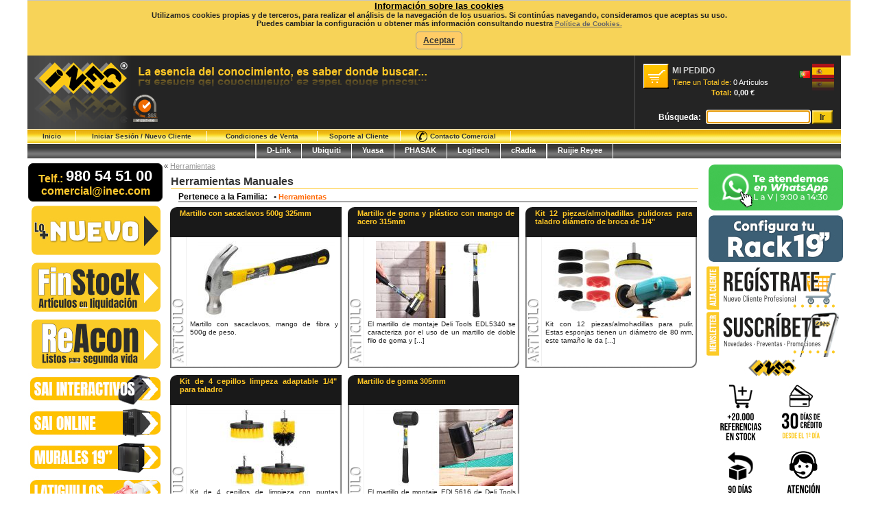

--- FILE ---
content_type: text/html
request_url: https://inec.com/es/familiac-20294/p-6934/Herramientas+Manuales/C/
body_size: 60991
content:
<!DOCTYPE html PUBLIC "-//W3C//DTD XHTML 1.0 Transitional//EN" "http://www.w3.org/TR/xhtml1/DTD/xhtml1-transitional.dtd">
<html lang="es-ES" xml:lang="es-ES" xmlns="http://www.w3.org/1999/xhtml">
	<head>
	<meta http-equiv="Content-Type" content="text/html;charset=windows-1252" />
<meta name="distribution" content="global" /> 
<meta name="author" content="INEC" />
<link rev="made" href="webmaster@inec.com" />
<meta name="copyright" content="2022 by INEC" />
<meta name="revisit-after" content="1 weeks" />
<meta name="distribution" content="global" />
<meta name="rating" content="14 years" />
<meta http-equiv="pragma" content="no-cache" />
<meta http-equiv="window-target" content="_top" />
<link rel="stylesheet" type="text/css" href="https://inec.com/estilos/css/ui-lightness/jquery-ui-1.8.18.custom.css" />
<script type="text/javascript" src="https://inec.com/comunes/rutinas/jquery-1.7.1.min.js"></script>
<script type="text/javascript" src="https://inec.com/comunes/rutinas/jquery-ui-1.8.18.custom.min.js"></script>

<script type="text/javascript" src="https://inec.com/comunes/rutinas/keyboard.js" charset="UTF-8"></script>
<script type="text/javascript" src="https://inec.com/comunes/rutinas/script.js"></script>
<script type="text/javascript"> 
		var ConfigSitio="https://inec.com";
</script>
<script type="text/javascript" src="https://inec.com/comunes/rutinas/simpletreemenu.js"></script>
<link rel="stylesheet" type="text/css" href="https://inec.com/estilos/36.css" />
<link rel="stylesheet" type="text/css" href="https://inec.com/estilos/estilo.css?v1.1" /> <link rel="stylesheet" type="text/css" href="https://inec.com/estilos/header.css?v1.2" /> <link rel="stylesheet" type="text/css" href="https://inec.com/estilos/keyboard.css" />
<link rel="stylesheet" type="text/css" href="https://inec.com/estilos/lateral_1.css?v1.5" />
<link rel="stylesheet" type="text/css" href="https://inec.com/estilos/lateral_2.css?v1.0" />
	<script type="text/javascript" src="https://ajax.googleapis.com/ajax/libs/jquery/3.6.0/jquery.min.js"></script>
	<link rel="stylesheet" type="text/css" href="https://inec.com/estilos/familias.css" />
	<script type="text/javascript" src="https://inec.com/comunes/rutinas/familias.js"></script>

<link rel="icon" type="image/ico" href="https://inec.com/imagenes/logos/icono.ico" />
<link rel="shortcut icon" type="image/ico" href="https://inec.com/imagenes/logos/icono.ico" />
<title>Herramientas Manuales - -inec.com</title>
<meta name="description" content="inec.com-Venta de " />
<meta name="verify-v1" content="2nlJARte73BuNOYDKnRjMgf2STVAwQS17yPdg1zm7NE=" />
<meta name="language" content="es" />
	<meta name="keywords" content=" Informatica,Cables USB, Cables FireWire, Cables Paralelo, Cables DVI, Cables HDMI, Disipadores, Accesorios,PC,Ordenador,Wireless,convertidor,adaptador,Cables Especiales KVM,Accesorios KVM,Server Rack,Armarios Murales,Accesorios,Bobinas Cat,Latiguillos Cat,Conectores Macho RJ,Conectores Hembra RJ,Latiguillos MonoModo,Extraibles HDD,Bluetooth,InfraRojos" />
	</head>
	<body onload="document.bus_general_1.palavra.focus();">
		<div id="container">
			<div id="header">
				<div class="noticebar" id="layer_cookie"  style="display:none;">
	<div class="noticebar1">Informaci&oacute;n sobre las cookies</div>
	Utilizamos cookies propias y de terceros, para realizar el an&aacute;lisis de la navegaci&oacute;n de los usuarios. Si contin&uacute;as navegando, consideramos que aceptas su uso. 
	<div class="noticebar-content">Puedes cambiar la configuraci&oacute;n u obtener m&aacute;s informaci&oacute;n consultando nuestra <a title="Si desea m&aacute;s informaci&oacute;n haga clic aqu&iacute;." href="https://inec.com/?pag=es/paginas/leydatos#cookies" >Pol&iacute;tica de Cookies.</a><br /><br />
	<a title="Aceptar" id="cerrarnoticebar" target="_blank" onclick="CookieLayerVisto();">Aceptar</a></div>
</div>
<div class="cabecera-todo">
	<div id="cabecera">
		<div class="imagen-inicio"><a rel="Inicio" href="https://inec.com"><img src="https://inec.com/imagenes/varias/inec_es.gif" alt="INEC" /></a></div>
		<!--<div class="imagen-inicio"><img src="https://inec.com/imagenes/varias/inec-navi.gif" alt="INEC"></img></div> -->
		
		<div class="la-esencia"><img src="https://inec.com/imagenes/varias/esencia_es.gif" alt="La Esencia del Conocimiento, es saber donde Buscar..." /></div>
				<div class="cesta-e">
							<div id="idioma"><a href="https://inec.com/?lang=pt" id="idioma_pt_inactiv" class="idioma_inactiv"><img src="https://inec.com/imagenes/varias/ban-por-11.png" id="img_idioma_pt_inactiv" class="img_idioma_inactiv" alt="Portugal" title="" border="0" lang="pt" xml:lang="pt" /></a> &nbsp; <img src="https://inec.com/imagenes/varias/ban-spa.gif" id="img_idioma_es_activ" alt="Espa&ntilde;a" title="" border="0" lang="es" xml:lang="es" /></div>
						<div class="img-pedido" onclick="window.open('https://inec.com/?pag=infopedido', '_self');"></div>
			<div class="mi-pedido"><a href="https://inec.com/?pag=infopedido">MI PEDIDO</a></div>
			<div class="articulos-cesta">Tiene un Total de: <span class="n-articulos-cesta">0 Art&iacute;culos</span></div>
			<div class="total-cesta">Total: <span class="e-articulos-cesta"><b>0,00</b> &euro;</span></div>
		</div>
		<div class="sellos">
			<a href="https://inec.com/?pag=es/paginas/iso"><img src="https://inec.com/imagenes/varias/iso.gif" alt="Certificado ISO 9001" title="Certificado ISO 9001" border="0"/></a>&nbsp;
							
		</div>
		<div class="usuario">
			<div class="info-usuario">
							</div>
		</div>
		<div class="busqueda">
			<form name="bus_general_1" action="https://inec.com" method="get">
				<span class="texto-buscar">B&uacute;squeda: </span> 
				<input name="pag" class="input-text-busqueda" type="hidden" value="comunes/paginas/search" />
				<input name="lang" class="input-text-busqueda" type="hidden" value="es" />
				<input name="nombre" class="input-text-busqueda" type="hidden" value="nombre" />
				<input name="ref" class="input-text-busqueda" type="hidden" value="ref" />		
								<input name="palavra" class="input-text-busqueda" type="text" /> 
				<input type="submit" class="boton-text-busqueda" value="Ir" />&nbsp;&nbsp;&nbsp;
			</form>
		</div>
	</div>
	<div id="pedido">
		<ul class="enlaces-shop">
																<li class="shop-p"><span class="menu-link-shop"><a href="https://inec.com/?lang=es">Inicio</a></span></li> 					<li class="shop-ggg"><span class="menu-link-shop"><a href="https://inec.com/?pag=es/paginas/login&amp;lang=es">Iniciar Sesi&oacute;n / Nuevo Cliente</a></span></li>
										<li class="shop-ggm"><span class="menu-link-shop"><a href="https://inec.com/?pag=es/paginas/condiciones&amp;lang=es">Condiciones de Venta</a></span></li> 
					<li class="shop-gg"><span class="menu-link-shop"><a href="https://inec.com/?pag=es/paginas/soporte&amp;lang=es">Soporte al Cliente</a></span></li>
					<li class="shop-ggm"><span class="menu-link-shop"><a href="https://inec.com/?pag=es/paginas/assis_comercial&amp;lang=es"><img src="https://inec.com/imagenes/varias/contacto-comercial-B.png" alt="Contacto con mi Comercial" border="0" align="absmiddle"></img>&nbsp;Contacto Comercial</a></span></li>
											</ul>
	</div>
	<div id="menu">
		<ul>
						<li class="menu-enlaces-marca" id="enlace-marca-L"><a href="https://inec.com/es/familiax-12881/p-0/D-Link/">D-Link</a></li>
			<li class="menu-enlaces-marca"><a href="https://inec.com/es/familiax-8329/p-0/Ubiquiti/">Ubiquiti</a></li>
			<li class="menu-enlaces-marca"><a href="https://inec.com/es/familiax-16800/p-0/Yuasa/">Yuasa</a></li>
			<li class="menu-enlaces-marca"><a href="https://inec.com/es/familiax-7583/p-0/Phasak/">PHASAK</a></li>
			<li class="menu-enlaces-marca"><a href="https://inec.com/es/familiax-12993/p-0/Logitech/">Logitech</a></li>
			<li class="menu-enlaces-marca" id="enlace-marca-R"><a href="https://inec.com/es/familiax-10902/p-0/cRadia/">cRadia</a></li>
			<li class="menu-enlaces-marca"><a href="https://inec.com/es/familiax-22454/p-0/Ruijie/">Ruijie Reyee</a></li>
						
																																</ul>
	</div>
</div>			</div>
			<div id="navigation">
				<div id="contactos">
	Telf.:
	<span class="contactos">980 54 51 00</span>
		<span>comercial@inec.com</span>
		
</div>
<div>
	<a href="https://inec.com/es/novs/">
	<img class="btn_lateral_1" src="https://inec.com/es/imagenes/novedades/Bnt_nov.jpg" alt="Novedades" title="Novedades" border="0"/>
	</a>
</div>
<div>
	<a href="https://inec.com/es/fstck/">
		<img class="btn_lateral_1" src="https://inec.com/es/imagenes/fstock/Bnt_fstock.jpg" alt="Fin Stock" title="Fin Stock" border="0"/>
	</a>
</div>
<div>
	<a href="https://inec.com/es/familiax-18283/p-0/Reacondicionados/">
		<img class="btn_lateral_1" src="https://inec.com/es/imagenes/reacon/Bnt_reacon.jpg" alt="Fin Stock" title="Fin Stock" border="0"/>
	</a>
</div>

			<a href="https://inec.com/es/familiac-8767/p-0/SAI+&#45;+Interactivos/C/"><img src="https://inec.com/es/slider/especiales3.jpg" alt="SAI &#45; Interactivos" title="SAI &#45; Interactivos" border="0"/><div class="btn_lateral_1-p"></div></a><br />
						<a href="https://inec.com/es/familiac-8766/p-0/SAI+&#45;+Online/C/"><img src="https://inec.com/es/slider/especiales4.jpg" alt="SAI &#45; Online" title="SAI &#45; Online" border="0"/><div class="btn_lateral_1-p"></div></a><br />
						<a href="https://inec.com/es/familiac-1914/p-0/Armarios+murales+19&#34;/C/"><img src="https://inec.com/es/slider/especiales2.jpg" alt="Armarios murales 19&#34;" title="Armarios murales 19&#34;" border="0"/><div class="btn_lateral_1-p"></div></a><br />
						<a href="https://inec.com/es/familiax-11545/p-0/Cables/"><img src="https://inec.com/es/slider/especiales6.jpg" alt="Cables" title="Cables" border="0"/><div class="btn_lateral_1-p"></div></a><br />
						<a href="https://inec.com/es/familiac-10849/p-0/Baterias+SAI/C/"><img src="https://inec.com/es/slider/especiales7.jpg" alt="Bater&#237;as SAI" title="Bater&#237;as SAI" border="0"/><div class="btn_lateral_1-p"></div></a><br />
						<a href="https://inec.com/es/familiac-2042/p-0/Cables+de+alimentacion+externa/C/"><img src="https://inec.com/es/slider/especiales7b.jpg" alt="Cables de alimentaci&#243;n externa" title="Cables de alimentaci&#243;n externa" border="0"/><div class="btn_lateral_1-p"></div></a><br />
						<a href="https://inec.com/es/familiax-11570/p-0/Bobinas/"><img src="https://inec.com/es/slider/especiales8.jpg" alt="Bobinas" title="Bobinas" border="0"/><div class="btn_lateral_1-p"></div></a><br />
						<a href="https://inec.com/es/familiax-7021/p-0/Regletas+de+Alimentacion/"><img src="https://inec.com/es/slider/especiales9.jpg" alt="Regletas de Alimentaci&#243;n" title="Regletas de Alimentaci&#243;n" border="0"/><div class="btn_lateral_1-p"></div></a><br />
			
	<img src="https://inec.com/es/mail/otros/atencion.jpg" alt="Aviso!" title="Aviso!" border="0"/>
	<!-- <img src="https://inec.com/es/mail/otros/atencion2.jpg" alt="Aviso!" title="Aviso!" border="0"/> -->
	<!-- <div id="contactos">Telf.: <span class="contactos">980 54 51 00</span><br />comercial@inec.com</div> -->

	<div id="categorias">Productos</div>
	<div id="abrir-cerrar"><a href="javascript:ddtreemenu.flatten('treemenu2', 'expand')">Expandir todo</a> | <a href="javascript:ddtreemenu.flatten('treemenu2', 'contact')">Cerrar todo</a></div>
	<div id="listado-categorias">
		<ul id="treemenu2" class="treeview">
					<li class="treeview"><div class="masmenu"></div><a href="https://inec.com/es/familiax-2558/p-0/Accesorios+Consumibles/" class="listado-link"><b>Accesorios / Consumibles</b></a>
							<ul>
									<li><div class="listado-link-seleccionado-fam"><a href="https://inec.com/es/familiac-12049/p-2558/Punteros/C/">Punteros</a></div></li>
										<li><div class="listado-link-seleccionado-fam"><a href="https://inec.com/es/familiax-2726/p-2558/Archivadores+de+disquetes,+CD&#39;s+y+DVD&#39;s./">Archivadores de disquetes, CD&#39;s y DVD&#39;s.</a></div></li>
										<li><div class="listado-link-seleccionado-fam"><a href="https://inec.com/es/familiax-11472/p-2558/Automovil/">Autom&#243;vil</a></div></li>
										<li><div class="listado-link-seleccionado-fam"><a href="https://inec.com/es/familiax-7114/p-2558/Consumibles/">Consumibles</a></div></li>
										<li><div class="listado-link-seleccionado-fam"><a href="https://inec.com/es/familiax-11442/p-2558/Fotografia/">Fotografia</a></div></li>
										<li><div class="listado-link-seleccionado-fam"><a href="https://inec.com/es/familiax-6978/p-2558/Gaming/">Gaming</a></div></li>
										<li><div class="listado-link-seleccionado-fam"><a href="https://inec.com/es/familiax-11479/p-2558/Limpieza+Proteccion/">Limpieza/Protecci&#243;n</a></div></li>
										<li><div class="listado-link-seleccionado-fam"><a href="https://inec.com/es/familiac-2890/p-2558/Tabletas+digitalizadoras/C/">Tabletas digitalizadoras</a></div></li>
										<li><div class="listado-link-seleccionado-fam"><a href="https://inec.com/es/familiax-15120/p-2558/Smartphone+Telefonos+moviles/">Smartphone/Tel&#233;fonos m&#243;viles</a></div></li>
									</ul>
			</li>
					<li class="treeview"><div class="masmenu"></div><a href="https://inec.com/es/familiax-6932/p-0/Audio+y+Video/" class="listado-link"><b>Audio y Video</b></a>
							<ul>
									<li><div class="listado-link-seleccionado-fam"><a href="https://inec.com/es/familiax-7018/p-6932/Cables/">Cables</a></div></li>
										<li><div class="listado-link-seleccionado-fam"><a href="https://inec.com/es/familiac-2495/p-6932/Adaptadores+VGA,+DVI+y+HDMI/C/">Adaptadores VGA, DVI y HDMI</a></div></li>
										<li><div class="listado-link-seleccionado-fam"><a href="https://inec.com/es/familiax-7019/p-6932/Bobinas/">Bobinas</a></div></li>
										<li><div class="listado-link-seleccionado-fam"><a href="https://inec.com/es/familiax-7016/p-6932/Adaptadores/">Adaptadores</a></div></li>
										<li><div class="listado-link-seleccionado-fam"><a href="https://inec.com/es/familiax-2625/p-6932/Microfonos+y+auriculares/">Micr&#243;fonos y auriculares</a></div></li>
										<li><div class="listado-link-seleccionado-fam"><a href="https://inec.com/es/familiax-11406/p-6932/Altavoces/">Altavoces</a></div></li>
										<li><div class="listado-link-seleccionado-fam"><a href="https://inec.com/es/familiax-11474/p-6932/Transmisores/">Transmisores</a></div></li>
										<li><div class="listado-link-seleccionado-fam"><a href="https://inec.com/es/familiax-11573/p-6932/Conectores/">Conectores</a></div></li>
										<li><div class="listado-link-seleccionado-fam"><a href="https://inec.com/es/familiax-11469/p-6932/Conversores/">Conversores</a></div></li>
										<li><div class="listado-link-seleccionado-fam"><a href="https://inec.com/es/familiax-11488/p-6932/Conmutadores+de+audio+video/">Conmutadores de audio/video</a></div></li>
										<li><div class="listado-link-seleccionado-fam"><a href="https://inec.com/es/familiac-7078/p-6932/Microfonos/C/">Micr&#243;fonos</a></div></li>
										<li><div class="listado-link-seleccionado-fam"><a href="https://inec.com/es/familiac-7107/p-6932/Mandos+Universales/C/">Mandos Universales</a></div></li>
										<li><div class="listado-link-seleccionado-fam"><a href="https://inec.com/es/familiac-18070/p-6932/Pantallas+para+proyector/C/">Pantallas para proyector</a></div></li>
										<li><div class="listado-link-seleccionado-fam"><a href="https://inec.com/es/familiac-11468/p-6932/Marcos+Pantallas+Pantallas+digitales/C/">Marcos/Pantallas/Pantallas digitales</a></div></li>
										<li><div class="listado-link-seleccionado-fam"><a href="https://inec.com/es/familiac-7079/p-6932/Radio+CD+MP3/C/">Radio/CD/MP3</a></div></li>
										<li><div class="listado-link-seleccionado-fam"><a href="https://inec.com/es/familiac-19998/p-6932/SmartWatch/C/">SmartWatch</a></div></li>
										<li><div class="listado-link-seleccionado-fam"><a href="https://inec.com/es/familiax-11534/p-6932/Satelite+y+TDT/">Sat&#233;lite y TDT</a></div></li>
										<li><div class="listado-link-seleccionado-fam"><a href="https://inec.com/es/familiax-11391/p-6932/iPhone+iPod+iPad+MP3+MP4/">iPhone/iPod/iPad/MP3/MP4</a></div></li>
									</ul>
			</li>
					<li class="treeview"><div class="masmenu"></div><a href="https://inec.com/es/familiax-7090/p-0/Casa+Oficina/" class="listado-link"><b>Casa/Oficina</b></a>
							<ul>
									<li><div class="listado-link-seleccionado-fam"><a href="https://inec.com/es/familiac-18875/p-7090/Sillas+Gaming/C/">Sillas Gaming</a></div></li>
										<li><div class="listado-link-seleccionado-fam"><a href="https://inec.com/es/familiax-7114/p-7090/Consumibles/">Consumibles</a></div></li>
										<li><div class="listado-link-seleccionado-fam"><a href="https://inec.com/es/familiac-11527/p-7090/Decoracion+y+utilidades/C/">Decoraci&#243;n y utilidades</a></div></li>
										<li><div class="listado-link-seleccionado-fam"><a href="https://inec.com/es/familiac-11462/p-7090/Deportes+y+Aire+libre/C/">Deportes y Aire libre</a></div></li>
										<li><div class="listado-link-seleccionado-fam"><a href="https://inec.com/es/familiax-7524/p-7090/Oficina/">Oficina</a></div></li>
										<li><div class="listado-link-seleccionado-fam"><a href="https://inec.com/es/familiac-11539/p-7090/Estacion+Meteorologica/C/">Estaci&#243;n Meteorol&#243;gica</a></div></li>
										<li><div class="listado-link-seleccionado-fam"><a href="https://inec.com/es/familiac-7055/p-7090/Cuidado+personal/C/">Cuidado personal</a></div></li>
										<li><div class="listado-link-seleccionado-fam"><a href="https://inec.com/es/familiax-18733/p-7090/Diversion/">Diversi&#243;n</a></div></li>
										<li><div class="listado-link-seleccionado-fam"><a href="https://inec.com/es/familiac-20015/p-7090/Smarthome+&#45;+Amazon+Alexa+Google+Home/C/">Smarthome &#45; Amazon Alexa / Google Home</a></div></li>
										<li><div class="listado-link-seleccionado-fam"><a href="https://inec.com/es/familiax-11457/p-7090/Soportes+Instalaciones/">Soportes/Instalaciones</a></div></li>
									</ul>
			</li>
					<li class="treeview"><div class="masmenu"></div><a href="https://inec.com/es/familiax-6966/p-0/Informatica/" class="listado-link"><b>Inform&#225;tica</b></a>
							<ul>
									<li><div class="listado-link-seleccionado-fam"><a href="https://inec.com/es/familiax-6980/p-6966/SAI/">SAI</a></div></li>
										<li><div class="listado-link-seleccionado-fam"><a href="https://inec.com/es/familiax-11455/p-6966/Accesorios/">Accesorios</a></div></li>
										<li><div class="listado-link-seleccionado-fam"><a href="https://inec.com/es/familiax-7425/p-6966/Almacenamiento/">Almacenamiento</a></div></li>
										<li><div class="listado-link-seleccionado-fam"><a href="https://inec.com/es/familiax-3087/p-6966/Fuentes+de+alimentacion/">Fuentes de alimentaci&#243;n</a></div></li>
										<li><div class="listado-link-seleccionado-fam"><a href="https://inec.com/es/familiac-11616/p-6966/Kits+y+Packs/C/">Kits y Packs</a></div></li>
										<li><div class="listado-link-seleccionado-fam"><a href="https://inec.com/es/familiax-11495/p-6966/Perifericos/">Perif&#233;ricos</a></div></li>
										<li><div class="listado-link-seleccionado-fam"><a href="https://inec.com/es/familiax-11430/p-6966/Adaptadores/">Adaptadores</a></div></li>
										<li><div class="listado-link-seleccionado-fam"><a href="https://inec.com/es/familiax-11492/p-6966/Cables/">Cables</a></div></li>
										<li><div class="listado-link-seleccionado-fam"><a href="https://inec.com/es/familiax-2961/p-6966/Cajas+de+PC/">Cajas de PC</a></div></li>
										<li><div class="listado-link-seleccionado-fam"><a href="https://inec.com/es/familiax-6957/p-6966/Conectores/">Conectores</a></div></li>
										<li><div class="listado-link-seleccionado-fam"><a href="https://inec.com/es/familiax-7000/p-6966/Amplificadores/">Amplificadores</a></div></li>
										<li><div class="listado-link-seleccionado-fam"><a href="https://inec.com/es/familiax-20319/p-6966/Conversores/">Conversores</a></div></li>
										<li><div class="listado-link-seleccionado-fam"><a href="https://inec.com/es/familiax-6952/p-6966/Conmutadores/">Conmutadores</a></div></li>
										<li><div class="listado-link-seleccionado-fam"><a href="https://inec.com/es/familiax-6993/p-6966/Accesorios+Portatil/">Accesorios Port&#225;til</a></div></li>
										<li><div class="listado-link-seleccionado-fam"><a href="https://inec.com/es/familiax-6968/p-6966/Tarjetas/">Tarjetas</a></div></li>
										<li><div class="listado-link-seleccionado-fam"><a href="https://inec.com/es/familiax-6977/p-6966/Refrigeradores/">Refrigeradores</a></div></li>
										<li><div class="listado-link-seleccionado-fam"><a href="https://inec.com/es/familiac-19162/p-6966/Impresoras/C/">Impresoras</a></div></li>
										<li><div class="listado-link-seleccionado-fam"><a href="https://inec.com/es/familiac-16987/p-6966/Monitores/C/">Monitores</a></div></li>
										<li><div class="listado-link-seleccionado-fam"><a href="https://inec.com/es/familiax-12971/p-6966/Terminales+TPV/">Terminales TPV</a></div></li>
										<li><div class="listado-link-seleccionado-fam"><a href="https://inec.com/es/familiax-11496/p-6966/Multimedia/">Multimedia</a></div></li>
										<li><div class="listado-link-seleccionado-fam"><a href="https://inec.com/es/familiax-6414/p-6966/Tarjetas+Graficas/">Tarjetas Gr&#225;ficas</a></div></li>
										<li><div class="listado-link-seleccionado-fam"><a href="https://inec.com/es/familiax-11466/p-6966/Seguridad/">Seguridad</a></div></li>
										<li><div class="listado-link-seleccionado-fam"><a href="https://inec.com/es/familiax-71/p-6966/Expositor+Red+Line/">Expositor Red Line</a></div></li>
									</ul>
			</li>
					<li class="treeview"><div class="masmenu"></div><a href="https://inec.com/es/familiax-6998/p-0/Electricidad/" class="listado-link"><b>Electricidad</b></a>
							<ul>
									<li><div class="listado-link-seleccionado-fam"><a href="https://inec.com/es/familiax-7021/p-6998/Regletas+de+Alimentacion/">Regletas de Alimentaci&#243;n</a></div></li>
										<li><div class="listado-link-seleccionado-fam"><a href="https://inec.com/es/familiac-1981/p-6998/Extensores+de+Alimentacion/C/">Extensores de Alimentaci&#243;n</a></div></li>
										<li><div class="listado-link-seleccionado-fam"><a href="https://inec.com/es/familiax-11571/p-6998/Cables/">Cables</a></div></li>
										<li><div class="listado-link-seleccionado-fam"><a href="https://inec.com/es/familiax-12345/p-6998/Energia+solar+y+eficiencia+energetica/">Energ&#237;a solar y eficiencia energ&#233;tica</a></div></li>
										<li><div class="listado-link-seleccionado-fam"><a href="https://inec.com/es/familiac-19966/p-6998/Fusibles/C/">Fusibles</a></div></li>
										<li><div class="listado-link-seleccionado-fam"><a href="https://inec.com/es/familiac-2036/p-6998/Sistemas+de+alimentacion+PoE+(Power+over+Ethernet)/C/">Sistemas de alimentaci&#243;n PoE (Power over Ethernet)</a></div></li>
										<li><div class="listado-link-seleccionado-fam"><a href="https://inec.com/es/familiac-20917/p-6998/Tomas+e+interruptores/C/">Tomas e interruptores</a></div></li>
										<li><div class="listado-link-seleccionado-fam"><a href="https://inec.com/es/familiax-2019/p-6998/Transformadores/">Transformadores</a></div></li>
										<li><div class="listado-link-seleccionado-fam"><a href="https://inec.com/es/familiac-5255/p-6998/Base+de+enchufes/C/">Base de enchufes</a></div></li>
										<li><div class="listado-link-seleccionado-fam"><a href="https://inec.com/es/familiac-20881/p-6998/Calefaccion+y+Aire+acondicionado/C/">Calefacci&#243;n y Aire acondicionado</a></div></li>
										<li><div class="listado-link-seleccionado-fam"><a href="https://inec.com/es/familiac-20523/p-6998/Armarios+ICT/C/">Armarios ICT</a></div></li>
										<li><div class="listado-link-seleccionado-fam"><a href="https://inec.com/es/familiac-20988/p-6998/Cajas+Estancas/C/">Cajas Estancas</a></div></li>
										<li><div class="listado-link-seleccionado-fam"><a href="https://inec.com/es/familiac-8660/p-6998/Controladores+de+carga+y+descarga+solar/C/">Controladores de carga y descarga solar</a></div></li>
										<li><div class="listado-link-seleccionado-fam"><a href="https://inec.com/es/familiac-2014/p-6998/Controladores+y+Temporizadores+de+encendido+Electrico/C/">Controladores y Temporizadores de encendido Electrico</a></div></li>
										<li><div class="listado-link-seleccionado-fam"><a href="https://inec.com/es/familiac-2034/p-6998/Conmutadores+conversores+de+12V+a+24V/C/">Conmutadores conversores de 12V a 24V</a></div></li>
										<li><div class="listado-link-seleccionado-fam"><a href="https://inec.com/es/familiac-22460/p-6998/Fuentes+de+alimentacion+industriales/C/">Fuentes de alimentaci&#243;n industriales</a></div></li>
										<li><div class="listado-link-seleccionado-fam"><a href="https://inec.com/es/familiac-8895/p-6998/Reductores+de+voltaje/C/">Reductores de voltaje</a></div></li>
										<li><div class="listado-link-seleccionado-fam"><a href="https://inec.com/es/familiax-6686/p-6998/Domotica+Marmitek/">Dom&#243;tica Marmitek</a></div></li>
										<li><div class="listado-link-seleccionado-fam"><a href="https://inec.com/es/familiax-7047/p-6998/Iluminacion/">Iluminaci&#243;n</a></div></li>
										<li><div class="listado-link-seleccionado-fam"><a href="https://inec.com/es/familiax-11578/p-6998/Modulos+DIN/">M&#243;dulos DIN</a></div></li>
									</ul>
			</li>
					<li class="treeview"><div class="masmenu"></div><a href="https://inec.com/es/familiax-6934/p-0/Herramientas/" class="listado-link"><b>Herramientas</b></a>
							<ul class="treeview_open">
									<li><div class="listado-link-seleccionado-fam"><a href="https://inec.com/es/familiax-7005/p-6934/Alicates/">Alicates</a></div></li>
										<li><div class="listado-link-seleccionado-fam"><a href="https://inec.com/es/familiac-11461/p-6934/Antiestaticos/C/">Antiest&#225;ticos</a></div></li>
										<li><div class="listado-link-seleccionado-fam"><a href="https://inec.com/es/familiac-8291/p-6934/Buscapolos/C/">Buscapolos</a></div></li>
										<li><div class="listado-link-seleccionado-fam"><a href="https://inec.com/es/familiac-7109/p-6934/Destornilladores+de+precision/C/">Destornilladores de precisi&#243;n</a></div></li>
										<li><div class="listado-link-seleccionado-fam"><a href="https://inec.com/es/familiac-20294/p-6934/Herramientas+Manuales/C/">Herramientas Manuales</a></div></li>
										<li><div class="listado-link-seleccionado-fam"><a href="https://inec.com/es/familiac-20259/p-6934/Herramientas+de+Corte/C/">Herramientas de Corte</a></div></li>
										<li><div class="listado-link-seleccionado-fam"><a href="https://inec.com/es/familiac-7034/p-6934/Maletines+F.O./C/">Maletines F.O.</a></div></li>
										<li><div class="listado-link-seleccionado-fam"><a href="https://inec.com/es/familiac-18534/p-6934/Instrumentos+de+medicion/C/">Instrumentos de medici&#243;n</a></div></li>
										<li><div class="listado-link-seleccionado-fam"><a href="https://inec.com/es/familiac-9575/p-6934/Linternas/C/">Linternas</a></div></li>
										<li><div class="listado-link-seleccionado-fam"><a href="https://inec.com/es/familiac-7033/p-6934/Maletines+de+Herramientas/C/">Maletines de Herramientas</a></div></li>
										<li><div class="listado-link-seleccionado-fam"><a href="https://inec.com/es/familiax-11383/p-6934/Organizacion/">Organizaci&#243;n</a></div></li>
										<li><div class="listado-link-seleccionado-fam"><a href="https://inec.com/es/familiac-7037/p-6934/Tornillos/C/">Tornillos</a></div></li>
										<li><div class="listado-link-seleccionado-fam"><a href="https://inec.com/es/familiac-7040/p-6934/Soldadura/C/">Soldadura</a></div></li>
										<li><div class="listado-link-seleccionado-fam"><a href="https://inec.com/es/familiac-8918/p-6934/Terminales/C/">Terminales</a></div></li>
										<li><div class="listado-link-seleccionado-fam"><a href="https://inec.com/es/familiax-7035/p-6934/Comprobadores/">Comprobadores</a></div></li>
									</ul>
			</li>
					<li class="treeview"><div class="masmenu"></div><a href="https://inec.com/es/familiax-6942/p-0/Redes+y+Comunicaciones/" class="listado-link"><b>Redes y Comunicaciones</b></a>
							<ul>
									<li><div class="listado-link-seleccionado-fam"><a href="https://inec.com/es/familiax-16255/p-6942/ACTIVE+Network/">ACTIVE Network</a></div></li>
										<li><div class="listado-link-seleccionado-fam"><a href="https://inec.com/es/familiax-12202/p-6942/Antenas/">Antenas</a></div></li>
										<li><div class="listado-link-seleccionado-fam"><a href="https://inec.com/es/familiax-12210/p-6942/Armarios,+Racks+y+Bastidores/">Armarios, Racks y Bastidores</a></div></li>
										<li><div class="listado-link-seleccionado-fam"><a href="https://inec.com/es/familiax-12390/p-6942/Herramientas/">Herramientas</a></div></li>
										<li><div class="listado-link-seleccionado-fam"><a href="https://inec.com/es/familiax-16254/p-6942/Instalacion/">Instalaci&#243;n</a></div></li>
										<li><div class="listado-link-seleccionado-fam"><a href="https://inec.com/es/familiax-11408/p-6942/Telefonos/">Tel&#233;fonos</a></div></li>
									</ul>
			</li>
					<li class="treeview"><div class="masmenu"></div><a href="https://inec.com/es/familiax-6938/p-0/Seguridad/" class="listado-link"><b>Seguridad</b></a>
							<ul>
									<li><div class="listado-link-seleccionado-fam"><a href="https://inec.com/es/familiax-2952/p-6938/Alarmas/">Alarmas</a></div></li>
										<li><div class="listado-link-seleccionado-fam"><a href="https://inec.com/es/familiax-8896/p-6938/Audio+Video+Porteros/">Audio/Video Porteros</a></div></li>
										<li><div class="listado-link-seleccionado-fam"><a href="https://inec.com/es/familiac-1844/p-6938/Bobinas+de+cable+de+video/C/">Bobinas de cable de video</a></div></li>
										<li><div class="listado-link-seleccionado-fam"><a href="https://inec.com/es/familiac-11467/p-6938/Lectores+Biometricos/C/">Lectores Biom&#233;tricos</a></div></li>
										<li><div class="listado-link-seleccionado-fam"><a href="https://inec.com/es/familiac-11549/p-6938/Sistemas+de+localizacion/C/">Sistemas de localizaci&#243;n</a></div></li>
										<li><div class="listado-link-seleccionado-fam"><a href="https://inec.com/es/familiax-12251/p-6938/Video+Vigilancia+CCTV/">Video Vigilancia/CCTV</a></div></li>
									</ul>
			</li>
					<li class="treeview"><div class="masmenu"></div><a href="https://inec.com/es/familiax-16303/p-0/Smartphone+Tablet/" class="listado-link"><b>Smartphone/Tablet</b></a>
							<ul>
									<li><div class="listado-link-seleccionado-fam"><a href="https://inec.com/es/familiac-17675/p-16303/Accesorios+para+Smartphone+o+tablet/C/">Accesorios para Smartphone o tablet</a></div></li>
										<li><div class="listado-link-seleccionado-fam"><a href="https://inec.com/es/familiac-16310/p-16303/Auriculares/C/">Auriculares</a></div></li>
										<li><div class="listado-link-seleccionado-fam"><a href="https://inec.com/es/familiax-16304/p-16303/Cables+Adaptadores/">Cables / Adaptadores</a></div></li>
										<li><div class="listado-link-seleccionado-fam"><a href="https://inec.com/es/familiax-16309/p-16303/Carcasas/">Carcasas</a></div></li>
										<li><div class="listado-link-seleccionado-fam"><a href="https://inec.com/es/familiac-16306/p-16303/Cargadores/C/">Cargadores</a></div></li>
										<li><div class="listado-link-seleccionado-fam"><a href="https://inec.com/es/familiac-16312/p-16303/Tarjetas+de+memoria/C/">Tarjetas de memoria</a></div></li>
										<li><div class="listado-link-seleccionado-fam"><a href="https://inec.com/es/familiac-16305/p-16303/Herramientas/C/">Herramientas</a></div></li>
										<li><div class="listado-link-seleccionado-fam"><a href="https://inec.com/es/familiac-16313/p-16303/Gadgets/C/">Gadgets</a></div></li>
										<li><div class="listado-link-seleccionado-fam"><a href="https://inec.com/es/familiax-16308/p-16303/Protectores+de+pantalla/">Protectores de pantalla</a></div></li>
										<li><div class="listado-link-seleccionado-fam"><a href="https://inec.com/es/familiac-16307/p-16303/Power+Bank/C/">Power Bank</a></div></li>
										<li><div class="listado-link-seleccionado-fam"><a href="https://inec.com/es/familiac-16386/p-16303/Piezas+de+repuesto/C/">Piezas de repuesto</a></div></li>
										<li><div class="listado-link-seleccionado-fam"><a href="https://inec.com/es/familiac-12363/p-16303/Soportes+para+coche/C/">Soportes para coche</a></div></li>
										<li><div class="listado-link-seleccionado-fam"><a href="https://inec.com/es/familiax-15121/p-16303/Tablets/">Tablets</a></div></li>
									</ul>
			</li>
					<li class="treeview"><div class="masmenu"></div><a href="https://inec.com/es/familiax-6485/p-0/Productos+por+Marca/" class="listado-link"><b>Productos por Marca</b></a>
							<ul>
									<li><div class="listado-link-seleccionado-fam"><a href="https://inec.com/es/familiax-10061/p-6485/1Life/">1Life</a></div></li>
										<li><div class="listado-link-seleccionado-fam"><a href="https://inec.com/es/familiax-9190/p-6485/Acase/">Acase</a></div></li>
										<li><div class="listado-link-seleccionado-fam"><a href="https://inec.com/es/familiax-9430/p-6485/Aerocool/">Aerocool</a></div></li>
										<li><div class="listado-link-seleccionado-fam"><a href="https://inec.com/es/familiax-20291/p-6485/Aigo/">Aigo</a></div></li>
										<li><div class="listado-link-seleccionado-fam"><a href="https://inec.com/es/familiax-6486/p-6485/Airlive/">Airlive</a></div></li>
										<li><div class="listado-link-seleccionado-fam"><a href="https://inec.com/es/familiax-17687/p-6485/Ajax/">Ajax</a></div></li>
										<li><div class="listado-link-seleccionado-fam"><a href="https://inec.com/es/familiax-6522/p-6485/Akasa/">Akasa</a></div></li>
										<li><div class="listado-link-seleccionado-fam"><a href="https://inec.com/es/familiax-18681/p-6485/Akyga/">Akyga</a></div></li>
										<li><div class="listado-link-seleccionado-fam"><a href="https://inec.com/es/familiax-6599/p-6485/Aten/">Aten</a></div></li>
										<li><div class="listado-link-seleccionado-fam"><a href="https://inec.com/es/familiax-10808/p-6485/Atlantis/">Atlantis</a></div></li>
										<li><div class="listado-link-seleccionado-fam"><a href="https://inec.com/es/familiax-20061/p-6485/Baseus/">Baseus</a></div></li>
										<li><div class="listado-link-seleccionado-fam"><a href="https://inec.com/es/familiax-19997/p-6485/BlitzWolf/">BlitzWolf</a></div></li>
										<li><div class="listado-link-seleccionado-fam"><a href="https://inec.com/es/familiax-21108/p-6485/Blow/">Blow</a></div></li>
										<li><div class="listado-link-seleccionado-fam"><a href="https://inec.com/es/familiax-10743/p-6485/Brennenstuhl/">Brennenstuhl</a></div></li>
										<li><div class="listado-link-seleccionado-fam"><a href="https://inec.com/es/familiax-20481/p-6485/BroadLink/">BroadLink</a></div></li>
										<li><div class="listado-link-seleccionado-fam"><a href="https://inec.com/es/familiax-18265/p-6485/Cisco/">Cisco</a></div></li>
										<li><div class="listado-link-seleccionado-fam"><a href="https://inec.com/es/familiax-20001/p-6485/Colmi/">Colmi</a></div></li>
										<li><div class="listado-link-seleccionado-fam"><a href="https://inec.com/es/familiax-11027/p-6485/Contour/">Contour</a></div></li>
										<li><div class="listado-link-seleccionado-fam"><a href="https://inec.com/es/familiax-19367/p-6485/Coolbox/">Coolbox</a></div></li>
										<li><div class="listado-link-seleccionado-fam"><a href="https://inec.com/es/familiax-9168/p-6485/Coolmax/">Coolmax</a></div></li>
										<li><div class="listado-link-seleccionado-fam"><a href="https://inec.com/es/familiax-10902/p-6485/cRadia/">cRadia</a></div></li>
										<li><div class="listado-link-seleccionado-fam"><a href="https://inec.com/es/familiax-20778/p-6485/Crucial/">Crucial</a></div></li>
										<li><div class="listado-link-seleccionado-fam"><a href="https://inec.com/es/familiax-12881/p-6485/D&#45;Link/">D&#45;Link</a></div></li>
										<li><div class="listado-link-seleccionado-fam"><a href="https://inec.com/es/familiax-20290/p-6485/DarkFlash/">DarkFlash</a></div></li>
										<li><div class="listado-link-seleccionado-fam"><a href="https://inec.com/es/familiax-20005/p-6485/Deerma/">Deerma</a></div></li>
										<li><div class="listado-link-seleccionado-fam"><a href="https://inec.com/es/familiac-20982/p-6485/Deko/C/">Deko</a></div></li>
										<li><div class="listado-link-seleccionado-fam"><a href="https://inec.com/es/familiax-20838/p-6485/Deli+Office/">Deli Office</a></div></li>
										<li><div class="listado-link-seleccionado-fam"><a href="https://inec.com/es/familiax-19967/p-6485/Deli+Tools/">Deli Tools</a></div></li>
										<li><div class="listado-link-seleccionado-fam"><a href="https://inec.com/es/familiax-10723/p-6485/Disney/">Disney</a></div></li>
										<li><div class="listado-link-seleccionado-fam"><a href="https://inec.com/es/familiax-21303/p-6485/Duracell/">Duracell</a></div></li>
										<li><div class="listado-link-seleccionado-fam"><a href="https://inec.com/es/familiax-12846/p-6485/Edifier/">Edifier</a></div></li>
										<li><div class="listado-link-seleccionado-fam"><a href="https://inec.com/es/familiax-21010/p-6485/Emtec/">Emtec</a></div></li>
										<li><div class="listado-link-seleccionado-fam"><a href="https://inec.com/es/familiax-10796/p-6485/Enermax/">Enermax</a></div></li>
										<li><div class="listado-link-seleccionado-fam"><a href="https://inec.com/es/familiax-8333/p-6485/EnGenius/">EnGenius</a></div></li>
										<li><div class="listado-link-seleccionado-fam"><a href="https://inec.com/es/familiax-21815/p-6485/Esperanza/">Esperanza</a></div></li>
										<li><div class="listado-link-seleccionado-fam"><a href="https://inec.com/es/familiax-21268/p-6485/Everactive/">Everactive</a></div></li>
										<li><div class="listado-link-seleccionado-fam"><a href="https://inec.com/es/familiax-14392/p-6485/Finlux/">Finlux</a></div></li>
										<li><div class="listado-link-seleccionado-fam"><a href="https://inec.com/es/familiax-18717/p-6485/Fury/">Fury</a></div></li>
										<li><div class="listado-link-seleccionado-fam"><a href="https://inec.com/es/familiax-10344/p-6485/G&#45;CUBE/">G&#45;CUBE</a></div></li>
										<li><div class="listado-link-seleccionado-fam"><a href="https://inec.com/es/familiax-10596/p-6485/Gembird/">Gembird</a></div></li>
										<li><div class="listado-link-seleccionado-fam"><a href="https://inec.com/es/familiax-18720/p-6485/Genesis/">Genesis</a></div></li>
										<li><div class="listado-link-seleccionado-fam"><a href="https://inec.com/es/familiax-19980/p-6485/Gosund/">Gosund</a></div></li>
										<li><div class="listado-link-seleccionado-fam"><a href="https://inec.com/es/familiax-7237/p-6485/Grandtec/">Grandtec</a></div></li>
										<li><div class="listado-link-seleccionado-fam"><a href="https://inec.com/es/familiax-8713/p-6485/Halfmman/">Halfmman</a></div></li>
										<li><div class="listado-link-seleccionado-fam"><a href="https://inec.com/es/familiax-22077/p-6485/Hama/">Hama</a></div></li>
										<li><div class="listado-link-seleccionado-fam"><a href="https://inec.com/es/familiax-10081/p-6485/Hantol/">Hantol</a></div></li>
										<li><div class="listado-link-seleccionado-fam"><a href="https://inec.com/es/familiax-19971/p-6485/Havit/">Havit</a></div></li>
										<li><div class="listado-link-seleccionado-fam"><a href="https://inec.com/es/familiax-10526/p-6485/HiLED/">HiLED</a></div></li>
										<li><div class="listado-link-seleccionado-fam"><a href="https://inec.com/es/familiax-10897/p-6485/Hiditec/">Hiditec</a></div></li>
										<li><div class="listado-link-seleccionado-fam"><a href="https://inec.com/es/familiax-14688/p-6485/ilogo/">ilogo</a></div></li>
										<li><div class="listado-link-seleccionado-fam"><a href="https://inec.com/es/familiax-22234/p-6485/Intellinet/">Intellinet</a></div></li>
										<li><div class="listado-link-seleccionado-fam"><a href="https://inec.com/es/familiax-20485/p-6485/Ipega/">Ipega</a></div></li>
										<li><div class="listado-link-seleccionado-fam"><a href="https://inec.com/es/familiax-17585/p-6485/Jakemy/">Jakemy</a></div></li>
										<li><div class="listado-link-seleccionado-fam"><a href="https://inec.com/es/familiax-10880/p-6485/Kepler/">Kepler</a></div></li>
										<li><div class="listado-link-seleccionado-fam"><a href="https://inec.com/es/familiax-16160/p-6485/Kingston/">Kingston</a></div></li>
										<li><div class="listado-link-seleccionado-fam"><a href="https://inec.com/es/familiax-18714/p-6485/Lanberg/">Lanberg</a></div></li>
										<li><div class="listado-link-seleccionado-fam"><a href="https://inec.com/es/familiax-22037/p-6485/Leviton+Brand+Rex/">Leviton / Brand Rex</a></div></li>
										<li><div class="listado-link-seleccionado-fam"><a href="https://inec.com/es/familiax-12993/p-6485/Logitech/">Logitech</a></div></li>
										<li><div class="listado-link-seleccionado-fam"><a href="https://inec.com/es/familiax-11321/p-6485/Logo/">Logo</a></div></li>
										<li><div class="listado-link-seleccionado-fam"><a href="https://inec.com/es/familiax-12968/p-6485/Longshine/">Longshine</a></div></li>
										<li><div class="listado-link-seleccionado-fam"><a href="https://inec.com/es/familiax-20467/p-6485/Manhattan/">Manhattan</a></div></li>
										<li><div class="listado-link-seleccionado-fam"><a href="https://inec.com/es/familiax-18545/p-6485/MW+Power/">MW Power</a></div></li>
										<li><div class="listado-link-seleccionado-fam"><a href="https://inec.com/es/familiax-6675/p-6485/Marmitek/">Marmitek</a></div></li>
										<li><div class="listado-link-seleccionado-fam"><a href="https://inec.com/es/familiax-18547/p-6485/MegaBat/">MegaBat</a></div></li>
										<li><div class="listado-link-seleccionado-fam"><a href="https://inec.com/es/familiax-19520/p-6485/Mercusys/">Mercusys</a></div></li>
										<li><div class="listado-link-seleccionado-fam"><a href="https://inec.com/es/familiax-12297/p-6485/MikroTik/">MikroTik</a></div></li>
										<li><div class="listado-link-seleccionado-fam"><a href="https://inec.com/es/familiax-13096/p-6485/Modecom/">Modecom</a></div></li>
										<li><div class="listado-link-seleccionado-fam"><a href="https://inec.com/es/familiax-18718/p-6485/Natec/">Natec</a></div></li>
										<li><div class="listado-link-seleccionado-fam"><a href="https://inec.com/es/familiax-12821/p-6485/NGS/">NGS</a></div></li>
										<li><div class="listado-link-seleccionado-fam"><a href="https://inec.com/es/familiax-20282/p-6485/NiteBird/">NiteBird</a></div></li>
										<li><div class="listado-link-seleccionado-fam"><a href="https://inec.com/es/familiax-22324/p-6485/Noyafa/">Noyafa</a></div></li>
										<li><div class="listado-link-seleccionado-fam"><a href="https://inec.com/es/familiax-20953/p-6485/NPP/">NPP</a></div></li>
										<li><div class="listado-link-seleccionado-fam"><a href="https://inec.com/es/familiax-21273/p-6485/Orno/">Orno</a></div></li>
										<li><div class="listado-link-seleccionado-fam"><a href="https://inec.com/es/familiax-20063/p-6485/Orico/">Orico</a></div></li>
										<li><div class="listado-link-seleccionado-fam"><a href="https://inec.com/es/familiax-7583/p-6485/PHASAK/">PHASAK</a></div></li>
										<li><div class="listado-link-seleccionado-fam"><a href="https://inec.com/es/familiax-13821/p-6485/Phicomm/">Phicomm</a></div></li>
										<li><div class="listado-link-seleccionado-fam"><a href="https://inec.com/es/familiax-13114/p-6485/Posiflex/">Posiflex</a></div></li>
										<li><div class="listado-link-seleccionado-fam"><a href="https://inec.com/es/familiax-7774/p-6485/Powerlogic/">Powerlogic</a></div></li>
										<li><div class="listado-link-seleccionado-fam"><a href="https://inec.com/es/familiax-14888/p-6485/Prestigio/">Prestigio</a></div></li>
										<li><div class="listado-link-seleccionado-fam"><a href="https://inec.com/es/familiax-20296/p-6485/Puluz/">Puluz</a></div></li>
										<li><div class="listado-link-seleccionado-fam"><a href="https://inec.com/es/familiax-14456/p-6485/Qvis/">Qvis</a></div></li>
										<li><div class="listado-link-seleccionado-fam"><a href="https://inec.com/es/familiax-6874/p-6485/Raidsonic/">Raidsonic</a></div></li>
										<li><div class="listado-link-seleccionado-fam"><a href="https://inec.com/es/familiax-22454/p-6485/Ruijie/">Ruijie</a></div></li>
										<li><div class="listado-link-seleccionado-fam"><a href="https://inec.com/es/familiax-18280/p-6485/Seagate/">Seagate</a></div></li>
										<li><div class="listado-link-seleccionado-fam"><a href="https://inec.com/es/familiax-7506/p-6485/Shinybow/">Shinybow</a></div></li>
										<li><div class="listado-link-seleccionado-fam"><a href="https://inec.com/es/familiax-6927/p-6485/SonicGear/">SonicGear</a></div></li>
										<li><div class="listado-link-seleccionado-fam"><a href="https://inec.com/es/familiax-20038/p-6485/Sonoff/">Sonoff</a></div></li>
										<li><div class="listado-link-seleccionado-fam"><a href="https://inec.com/es/familiax-6582/p-6485/Spire/">Spire</a></div></li>
										<li><div class="listado-link-seleccionado-fam"><a href="https://inec.com/es/familiax-7122/p-6485/Sunix/">Sunix</a></div></li>
										<li><div class="listado-link-seleccionado-fam"><a href="https://inec.com/es/familiax-20245/p-6485/Superfire/">Superfire</a></div></li>
										<li><div class="listado-link-seleccionado-fam"><a href="https://inec.com/es/familiax-16163/p-6485/TP&#45;Link/">TP&#45;Link</a></div></li>
										<li><div class="listado-link-seleccionado-fam"><a href="https://inec.com/es/familiax-9615/p-6485/Tacens/">Tacens</a></div></li>
										<li><div class="listado-link-seleccionado-fam"><a href="https://inec.com/es/familiax-17605/p-6485/Techly/">Techly</a></div></li>
										<li><div class="listado-link-seleccionado-fam"><a href="https://inec.com/es/familiax-11185/p-6485/Tenda/">Tenda</a></div></li>
										<li><div class="listado-link-seleccionado-fam"><a href="https://inec.com/es/familiax-12802/p-6485/Thrustmaster/">Thrustmaster</a></div></li>
										<li><div class="listado-link-seleccionado-fam"><a href="https://inec.com/es/familiax-17919/p-6485/TOSHIBA/">TOSHIBA</a></div></li>
										<li><div class="listado-link-seleccionado-fam"><a href="https://inec.com/es/familiax-8329/p-6485/Ubiquiti/">Ubiquiti</a></div></li>
										<li><div class="listado-link-seleccionado-fam"><a href="https://inec.com/es/familiax-18716/p-6485/Ugo/">Ugo</a></div></li>
										<li><div class="listado-link-seleccionado-fam"><a href="https://inec.com/es/familiax-19974/p-6485/Ugreen/">Ugreen</a></div></li>
										<li><div class="listado-link-seleccionado-fam"><a href="https://inec.com/es/familiax-21171/p-6485/Varta/">Varta</a></div></li>
										<li><div class="listado-link-seleccionado-fam"><a href="https://inec.com/es/familiax-22201/p-6485/Virone/">Virone</a></div></li>
										<li><div class="listado-link-seleccionado-fam"><a href="https://inec.com/es/familiax-17981/p-6485/Western+Digital/">Western Digital</a></div></li>
										<li><div class="listado-link-seleccionado-fam"><a href="https://inec.com/es/familiax-15083/p-6485/Wisnetworks/">Wisnetworks</a></div></li>
										<li><div class="listado-link-seleccionado-fam"><a href="https://inec.com/es/familiax-19564/p-6485/Xigmatek/">Xigmatek</a></div></li>
										<li><div class="listado-link-seleccionado-fam"><a href="https://inec.com/es/familiax-13003/p-6485/X&#45;mini/">X&#45;mini</a></div></li>
										<li><div class="listado-link-seleccionado-fam"><a href="https://inec.com/es/familiax-9059/p-6485/Xilence/">Xilence</a></div></li>
										<li><div class="listado-link-seleccionado-fam"><a href="https://inec.com/es/familiax-21734/p-6485/Xiaomi/">Xiaomi</a></div></li>
										<li><div class="listado-link-seleccionado-fam"><a href="https://inec.com/es/familiax-16800/p-6485/Yuasa/">Yuasa</a></div></li>
										<li><div class="listado-link-seleccionado-fam"><a href="https://inec.com/es/familiax-12348/p-6485/Zignum/">Zignum</a></div></li>
									</ul>
			</li>
					<li class="treeview"><div class="masmenu"></div><a href="https://inec.com/es/familiax-18283/p-0/Reacondicionados/" class="listado-link"><b>Reacondicionados</b></a>
							<ul>
									<li><div class="listado-link-seleccionado-fam"><a href="https://inec.com/es/familiac-21969/p-18283/SAIs+PHASAK+Reacondicionados+A+A+B+C/C/">SAIs PHASAK Reacondicionados A+ / A / B / C</a></div></li>
										<li><div class="listado-link-seleccionado-fam"><a href="https://inec.com/es/familiac-18466/p-18283/Fuentes+de+Alimentacion+&#45;+Recondicionadas/C/">Fuentes de Alimentaci&#243;n &#45; Recondicionadas</a></div></li>
										<li><div class="listado-link-seleccionado-fam"><a href="https://inec.com/es/familiac-18285/p-18283/Informatica+&#45;+Recondicionados/C/">Inform&#225;tica &#45; Recondicionados</a></div></li>
										<li><div class="listado-link-seleccionado-fam"><a href="https://inec.com/es/familiac-18284/p-18283/Redes+y+Comunicaciones+&#45;+Recondicionados/C/">Redes y Comunicaciones &#45; Recondicionados</a></div></li>
									</ul>
			</li>
				</ul>
		<script type="text/javascript">ddtreemenu.createTree("treemenu2", false)</script>
	</div>
	
<br />
<br />
<br />
<br />
			</div>
			<div id="content">
						<div id="cabecera-familia"><div id="volver-link"> <span class="atras"> &laquo; </span><a href="https://inec.com/es/familiax-6934/p-0/Herramientas/">Herramientas</a></div></div>
		<div id="login"><h4>Herramientas Manuales</h4></div>
<div id="scroll">
	<div id="descripcion-familia"></div>
	<div id="familia-link">
		Pertenece a la Familia:					&nbsp;&nbsp;<span class="atras">&bull; </span><a href="https://inec.com/es/familiax-6934/p-0/Herramientas/">Herramientas</a>
						</div>

				<div class="titulo_es">
					<div class="titulo-conjunto"><span class="listado-familia-link-producto"><a href="https://inec.com/es/productx-20111/p-6934.20294/Martillo+con+sacaclavos+500g+325mm/">Martillo con sacaclavos 500g 325mm</a></span></div>
					<div class="imgfc"><div align="right"><a href="https://inec.com/es/productx-20111/p-6934.20294/Martillo+con+sacaclavos+500g+325mm/"><img border="0" src="https://inec.com/imagenes/protect-img.php?img=sk011&amp;tipo=b&amp;nuevo=0" alt="Martillo con sacaclavos 500g 325mm"  title="Martillo con sacaclavos 500g 325mm" width="200px" height="112px" /></a></div></div>
					<div class="listado-conjunto-des"><a href="https://inec.com/es/productx-20111/p-6934.20294/Martillo+con+sacaclavos+500g+325mm/">Martillo con sacaclavos, mango de fibra y 500g de peso.</a></div>
									</div>
							<div class="titulo_es">
					<div class="titulo-conjunto"><span class="listado-familia-link-producto"><a href="https://inec.com/es/productx-20968/p-6934.20294/Martillo+de+goma+y+plastico+con+mango+de+acero+315mm/">Martillo de goma y pl&#225;stico con mango de acero  315mm</a></span></div>
					<div class="imgfc"><div align="right"><a href="https://inec.com/es/productx-20968/p-6934.20294/Martillo+de+goma+y+plastico+con+mango+de+acero+315mm/"><img border="0" src="https://inec.com/imagenes/protect-img.php?img=sk014&amp;tipo=b&amp;nuevo=0" alt="Martillo de goma y pl&#225;stico con mango de acero  315mm"  title="Martillo de goma y pl&#225;stico con mango de acero  315mm" width="200px" height="112px" /></a></div></div>
					<div class="listado-conjunto-des"><a href="https://inec.com/es/productx-20968/p-6934.20294/Martillo+de+goma+y+plastico+con+mango+de+acero+315mm/">El martillo de montaje Deli Tools EDL5340 se caracteriza por el uso de un martillo de doble filo de goma y [...]</a></div>
									</div>
							<div class="titulo_es">
					<div class="titulo-conjunto"><span class="listado-familia-link-producto"><a href="https://inec.com/es/productx-20886/p-6934.20294/Kit+12+piezas+almohadillas+pulidoras+para+taladro+diametro+de+broca+de+1+4&#34;/">Kit 12 piezas/almohadillas pulidoras para taladro di&#225;metro de broca de 1/4&#34;</a></span></div>
					<div class="imgfc"><div align="right"><a href="https://inec.com/es/productx-20886/p-6934.20294/Kit+12+piezas+almohadillas+pulidoras+para+taladro+diametro+de+broca+de+1+4&#34;/"><img border="0" src="https://inec.com/imagenes/protect-img.php?img=gtk045&amp;tipo=b&amp;nuevo=0" alt="Kit 12 piezas/almohadillas pulidoras para taladro di&#225;metro de broca de 1/4&#34;"  title="Kit 12 piezas/almohadillas pulidoras para taladro di&#225;metro de broca de 1/4&#34;" width="200px" height="112px" /></a></div></div>
					<div class="listado-conjunto-des"><a href="https://inec.com/es/productx-20886/p-6934.20294/Kit+12+piezas+almohadillas+pulidoras+para+taladro+diametro+de+broca+de+1+4&#34;/">Kit con 12 piezas/almohadillas para pulir. Estas esponjas tienen un diámetro de 80 mm, este tamaño le da [...]</a></div>
									</div>
							<div class="titulo_es">
					<div class="titulo-conjunto"><span class="listado-familia-link-producto"><a href="https://inec.com/es/productx-20901/p-6934.20294/Kit+de+4+cepillos+limpeza+adaptable+1+4&#34;+para+taladro/">Kit de 4 cepillos limpeza adaptable 1/4&#34; para taladro</a></span></div>
					<div class="imgfc"><div align="right"><a href="https://inec.com/es/productx-20901/p-6934.20294/Kit+de+4+cepillos+limpeza+adaptable+1+4&#34;+para+taladro/"><img border="0" src="https://inec.com/imagenes/protect-img.php?img=gtk040&amp;tipo=b&amp;nuevo=0" alt="Kit de 4 cepillos limpeza adaptable 1/4&#34; para taladro"  title="Kit de 4 cepillos limpeza adaptable 1/4&#34; para taladro" width="200px" height="112px" /></a></div></div>
					<div class="listado-conjunto-des"><a href="https://inec.com/es/productx-20901/p-6934.20294/Kit+de+4+cepillos+limpeza+adaptable+1+4&#34;+para+taladro/">Kit de 4 cepillos de limpieza con puntas universales, para que puedas conectarlos fácilmente a tu [...]</a></div>
									</div>
							<div class="titulo_es">
					<div class="titulo-conjunto"><span class="listado-familia-link-producto"><a href="https://inec.com/es/productx-20998/p-6934.20294/Martillo+de+goma+305mm/">Martillo de goma 305mm</a></span></div>
					<div class="imgfc"><div align="right"><a href="https://inec.com/es/productx-20998/p-6934.20294/Martillo+de+goma+305mm/"><img border="0" src="https://inec.com/imagenes/protect-img.php?img=sk015&amp;tipo=b&amp;nuevo=0" alt="Martillo de goma 305mm"  title="Martillo de goma 305mm" width="200px" height="112px" /></a></div></div>
					<div class="listado-conjunto-des"><a href="https://inec.com/es/productx-20998/p-6934.20294/Martillo+de+goma+305mm/">El martillo de montaje EDL5616 de Deli Tools es una herramienta que se centra en la eficiencia y la [...]</a></div>
									</div>
			</div>			</div>
			<div id="lateral">
					<div>
		<a href="https://web.whatsapp.com/send/?phone=34614188810&text&type=phone_number&app_absent=0" target="_blank">
			<img class="btn_lateral_2" src="https://inec.com/imagenes/varias/es/whatsapp.png" alt="Reg&iacute;strate" title="WhatsApp" border="0"/>
		</a>
	</div>
	<div>
		<a href="https://phasak.com/configurador-rack" target="_blank">
			<img class="btn_lateral_2" src="https://inec.com/imagenes/varias/es/rack.jpg" alt="Reg&iacute;strate" title="WhatsApp" border="0"/>
		</a>
	</div>
	<div>
		<a href="https://inec.com/?pag=infonewuser&amp;wvar20=NP">
			<img src="https://inec.com/imagenes/varias/es/registrate.jpg" alt="Reg&iacute;strate" title="Reg&iacute;strate" border="0"/>
		</a>
	</div>
	<!--
	<div>
		<a href="https://inec.com/es/mail/ofertas/empleo.html">
			<img src="https://inec.com/imagenes/varias/es/empleo-pp.jpg" alt="Empleo" title="Empleo" border="0"/>
		</a>
	</div>
	-->
	<div>
		<a href="https://boletines.inec.com/l/comunidad">
			<img src="https://inec.com/imagenes/varias/es/suscribete.jpg" alt="Suscr&iacute;bete" title="Suscr&iacute;bete" border="0"/>
		</a>
	</div>
		<a href="https://inec.com/es/mail/ofertas/condiciones-inec.html" target="_blank"><img src="https://inec.com/es/mail/slider/condiciones.jpg" alt="Condiciones de Venta Profesionales" title="Condiciones de Venta Profesionales" border="0"/></a>
		<!-- <img src="https://inec.com/es/mail/slider/condiciones.jpg" alt="Aviso!" title="Aviso!" border="0"/>-->
	<!-- <div id="banner"><iframe src="https://inec.com/es/destaques/banner.html" height="231" width="196" scrolling="no" frameborder="0" marginheight="0" marginwidth="0"></iframe></div>-->
	<!-- <a href="index.php"><img src="https://inec.com/imagenes/varias/banner_es.gif" alt="Novedades" border="0"/></a>-->
<br />
<br />
<br />
<br />
			</div>
			<div id="footer">
				<div id="pie-pagina" class="pie-pagina-ES" >
	<div id="ups">	
		<span class="enlaces-pie">
			<a href="https://inec.com/?report=informacion&amp;pag=comunes/paginas/report">Necesito m&aacute;s informaci&oacute;n</a>
		</span>&nbsp;&nbsp;&nbsp;|&nbsp;&nbsp;&nbsp;
		<span class="enlaces-pie">
			<a href="https://inec.com/?report=sugerencia&amp;pag=comunes/paginas/report">Tengo una sugerencia</a>
		</span>&nbsp;&nbsp;&nbsp;|&nbsp;&nbsp;&nbsp;
		<span class="enlaces-pie">
			<a href="https://inec.com/?report=error&amp;pag=comunes/paginas/report">Ups! Hay un error</a>
		</span>
	</div>
	<div id="pensamos">
					<img src="https://inec.com/imagenes/logos/feder.gif" alt="FEDER" border="0"/>&nbsp;
						<img src="https://inec.com/imagenes/logos/gov-mitc.gif" alt="Ministerio de Industria, Turismo y Comercio" border="0"/>&nbsp;		
			<a href="http://validator.w3.org/check?uri=referer" target="_blank">
				<img id="w3c" src="https://inec.com/imagenes/varias/w3c.gif" alt="W3C XHTML 1.0" border="0"/>
			</a>
			</div>
	<div id="footer-links"  >
		<span class="enlaces-pie">
			<a href="https://inec.com/?pag=es/paginas/organizacion&amp;lang=es">La Organizaci&oacute;n</a>
		</span>&nbsp;&nbsp;&nbsp;|&nbsp;&nbsp;&nbsp;

		<span class="enlaces-pie">
			<a href="?pag=es/paginas/condicionesdeuso">Condiciones de Uso</a>
		</span>&nbsp;&nbsp;&nbsp;|&nbsp;&nbsp;&nbsp;
		<span class="enlaces-pie">
			<a href="https://inec.com/?pag=es/paginas/condiciones">Condiciones de Venta</a>
		</span>&nbsp;&nbsp;&nbsp;|&nbsp;&nbsp;&nbsp;
		<span class="enlaces-pie">
			<a href="https://inec.com/?pag=es/paginas/leydatos">Protecci&oacute;n de Datos</a>
		</span>&nbsp;&nbsp;&nbsp;|&nbsp;&nbsp;&nbsp;
					<span class="enlaces-pie">
				<a href="https://inec.com/?pag=es/paginas/leydatos#cookies">Cookies</a>
			</span>&nbsp;&nbsp;&nbsp;|&nbsp;&nbsp;&nbsp;
				<span class="enlaces-pie">
			<a href="https://inec.com/?pag=es/paginas/contacto">Cont&aacute;ctenos</a>
		</span>&nbsp;&nbsp;&nbsp;|&nbsp;&nbsp;&nbsp;
		<span class="enlaces-pie">
			<a href="https://inec.com/?pag=link&amp;lang=es">Link's</a>
		</span>
		
		<!-- Global site tag (gtag.js) - Google Analytics -->
		<script async src="https://www.googletagmanager.com/gtag/js?id=UA-117924527-1"></script>
		<script>
		  window.dataLayer = window.dataLayer || [];
		  function gtag(){dataLayer.push(arguments);}
		  gtag('js', new Date());

		  gtag('config', 'UA-117924527-1');
		</script>
	</div>
	<div class="fecha-act">
			</div>
	<br />
	<div align="center">
		<b>INEC</b><sup>&copy;</sup> <b>&bull; 2026 &bull;  </b><img id="footer-img-inec" src="https://inec.com/imagenes/varias/logo-by.gif" alt="Powered by INEC" border="0"/>
	</div>
</div>


<!-- Global site tag (gtag.js) - Google Analytics -->
<script async src="https://www.googletagmanager.com/gtag/js?id=UA-117924527-1"></script>
<script>
  window.dataLayer = window.dataLayer || [];
  function gtag(){dataLayer.push(arguments);}
  gtag('js', new Date());

  gtag('config', 'UA-117924527-1');
</script><link rel="stylesheet" type="text/css" href="https://inec.com/estilos/footer.css?v1" />			</div>
		</div>
				<script type="text/javascript">
			var gaJsHost = (("https:" == document.location.protocol) ? "https://ssl." : "http://www.");
			document.write(unescape("%3Cscript src='" + gaJsHost + "google-analytics.com/ga.js' type='text/javascript'%3E%3C/script%3E"));
		</script>
		<script type="text/javascript">
			try 
			{
				var pageTracker = _gat._getTracker("UA-4089852-2");
				pageTracker._trackPageview();
			} 
			catch(err) {}
		</script>
			</body>
</html>


--- FILE ---
content_type: text/css
request_url: https://inec.com/estilos/estilo.css?v1.1
body_size: 69167
content:
/* CSS Document */
#secrt_
{
	position:absolute;
	bottom:1px;
	left:1px;
	width:1px;
}

.otro
{
	width:1px;
	height:1px;
	border-top-style: none;
	border-right-style: none;
	border-bottom-style: none;
	border-left-style: none;
}

body
{
	font-family:Arial, Helvetica, sans-serif;
	font-size:11px;
	margin:0px;
	background-image: url(../imagenes/varias/fondo-2023.jpg);
	/*background-image: url(../imagenes/varias/fondo-2015.jpg);*/
	/*background-image: url(../imagenes/varias/fondo-total.gif);*/
	/*background-image: url(../imagenes/varias/fondo-navidad-2015.jpg);*/
	/*background-image: url(../imagenes/varias/fondo-total-navidad-1.jpg);*/
	/*background-image: url(../imagenes/varias/fondo-navidad-2014.jpg);*/
	/*background-image: url(../imagenes/varias/fondo-navidad-2019.jpg);*/
	background-color:#FFFFFF;
	/*background-color:#4c0302;*/
	background-repeat:    repeat-x;
	padding-top: 0px;
	padding-bottom: 10px;
	background-attachment: fixed;
	background-position: center top;
}

a
{
	font-family: Verdana, Arial, Helvetica, sans-serif;
	color: #242424;
	font-size: 10px;
	text-decoration: none;
}

a:hover
{
	color: #FFc726;
}

form
{
	margin: 0px;
	padding: 0px;
}

h1
{
	display:none;
}

h2
{
	font-family: "Trebuchet MS", Verdana, Arial;
	font-size: 16px;
	color: #333333;
	padding-top: 0px;
	font-weight: bold;
	border-bottom-width: 1px;
	border-bottom-style: solid;
	border-bottom-color: #FF0000;
	margin-top: 0px;
	margin-right: 0px;
	margin-bottom: 0px;
	margin-left: 30px;
}

h3
{
	font-family: Verdana, Arial, Helvetica, sans-serif;
	font-size: 14px;
	font-weight: bold;
	color: #333333;
	padding: 0px;
	margin-top: 10px;
	margin-right: 0px;
	margin-bottom: 0px;
	margin-left: 92px;
}

h4
{
	font-family: "Trebuchet MS", Verdana, Arial;
	font-size: 16px;
	font-weight: bold;
	color: #333333;
	border-bottom-width: 1px;
	border-bottom-style: solid;
	border-bottom-color: #FFC726;
	padding: 0px;
	margin-top: 0px;
	margin-right: 0px;
	margin-bottom: 0px;
	margin-left: 10px;
}

.div-pop
{
	font-family: "Trebuchet MS", Verdana, Arial;
	font-size: 12px;
	font-weight: bold;
	color: #FF0000;
	border-bottom-width: 1px;
	border-bottom-style: solid;
	border-bottom-color: #FFC726;
	padding: 0px;
	margin-top: 0px;
	margin-right: 0px;
	margin-bottom: 0px;
	margin-left: 10px;
}

h5
{
	font-family: "Trebuchet MS", Verdana, Arial;
	font-size: 16px;
	font-weight: bold;
	text-indent: 15px;
	color: #666666;
	margin-top: 20px;
	margin-bottom: 10px;
	text-decoration: underline;
}

h7
{
	font-family: Verdana, Arial, Helvetica, sans-serif;
	font-size: 10px;
	font-weight: bold;
	color: #242424;
	padding-top: 0px;
	padding-left: 5px;
}

label
{
	font-family: Verdana, Arial, Helvetica, sans-serif;
	font-size: 12px;
	font-weight: bold;
	color: #FFFFFF;
}

ul
{
	margin:0px;
	padding:0px;
	clear:both;
	font-family: Verdana, Arial, Helvetica, sans-serif;
	font-size: 12px;
	list-style:none;
	text-align: center;
	vertical-align: top;
}

ul#menu-user
{
	list-style:none;
	margin:0;
	padding:0;
	width: 790px;
	height:368px;
	/*height:351px;*/
}

ul#menu-user li
{
	margin:30px;
	padding:0;
	border-right-width: 0px;
	float:left;
}

ul#menu-user li a
{
	width:140px;
	text-decoration:none;
	text-align:right;
	font-size:12px;
	color:#ffc726;
	background-color:#333333;
	border-left:10px solid #666666;
	margin: 0px;
	padding-top: 4px;
	padding-right: 5px;
	padding-bottom: 4px;
	padding-left: 0px;
	display: block;
	font-family: Tahoma, Verdana, Arial;
	height: 30px;
}

ul#menu-user li a:hover
{
	color:#333333;
	background-color:#FFC726;
	border-left-color:#242424;
}

/* CSS DIV ID */

#abrir-cerrar
{
	height: 15px;
	border-bottom-style: none;
	border-top-width: 0px;
	border-right-width: 0px;
	border-left-width: 0px;
	border-top-style: solid;
	border-right-style: solid;
	border-left-style: solid;
	border-top-color: #000000;
	border-right-color: #000000;
	border-left-color: #000000;
	width: 194px;
	text-indent: 5px;
	background-image: url(../imagenes/varias/fondo-listado-categorias.gif);
	margin-top: 0px;
	margin-right: 0px;
	margin-bottom: 0px;
	margin-left: 0px;
}

#activacion
{
	font-family: "Trebuchet MS", Verdana, Arial;
	font-size: 14px;
	font-weight: normal;
	text-align: justify;
	margin-right: 10px;
	margin-left: 10px;
}

#anhade a
{
	font-family: Verdana, Arial;
	color: #FFFFFF;
	font-size: 10px;
	font-weight: bold;
	padding: 2px;
	background-image: url(../imagenes/varias/boton0.png);
	background-repeat:  repeat-x;
	background-position: center center;
}

#anhade a:hover
{
	color: #F5CA11;
	background-image: url(../imagenes/varias/boton1.png);
}

#anhade-20 a
{
	font-family: Verdana, Arial;
	color: #FFFFFF;
	font-size: 10px;
	font-weight: bold;
	background-image: url(../imagenes/varias/fondo-boton20.gif);
	background-repeat:  repeat-x;
	background-position: center center;
	height: 20px;
	float: left;
	margin-right: 5px;
	padding-top: 8px;
	padding-right: 5px;
	padding-bottom: 2px;
	padding-left: 2px;
}

#anhade-20 a:hover
{
	color: #F5CA11;
	background-image: url(../imagenes/varias/fondo-boton20-1.gif);
}

#banner
{
	height: 231px;
	background-color: #000000;
	text-align: center;
	vertical-align: middle;
	font-family: Verdana, Arial, Helvetica, sans-serif;
	font-size: 12px;
	font-weight: bold;
	color: #FFFFFF;
	margin-top: 1px;
	margin-right: 1px;
	margin-bottom: 1px;
	margin-left: 0px;
	width: 196px;
	/*border: 1px solid #333333;
	-webkit-border-radius: 3px 3px 3px 3px;
	-moz-border-radius: 3px 3px 3px 3px;
	-khtml-border-radius: 3px 3px 3px 3px;
	border-radius: 3px 3px 3px 3px;*/
}

#banner-inec
{
	height: 104px;
	background-color: #FFFFFF;
	text-align: center;
	vertical-align: middle;
	font-family: Verdana, Arial, Helvetica, sans-serif;
	font-size: 12px;
	font-weight: bold;
	color: #FFFFFF;
	margin-top: 1px;
	margin-right: 1px;
	margin-bottom: 1px;
	margin-left: 0px;
	width: 194px;
	border: 1px solid #333333;
}

#bienvenido
{
	font-family: Tahoma, Verdana, Arial;
	font-size: 12px;
	font-weight: bold;
	color: #FFC726;
	float: right;
	margin: 0px;
	padding: 0px;
	vertical-align: top;
}

#boton
{
	padding-top: 4px;
	width: 100px;
	float:left;
	height: 15px;
	text-align: right;
}

#boton-texto
{
	width: 130px;
	background-color: #242424;
	font-family: Tahoma, Verdana, Arial;
	font-size: 11px;
	color: #FFFFFF;
	height: 20px;
	text-align: center;
	cursor: pointer;
	margin: 1px;
	padding-top: 5px;
}

#boton-texto-right
{
	float:right;
	margin-right:2px;
	margin-top:10px;
}

#boton-texto a
{
	text-align: center;
	cursor: pointer;
	color: #FFFFFF;
}

#boton-texto a:hover
{
	text-align: center;
	cursor: pointer;
	color: #FFC726;
}

#busqueda
{
	width: 20px;
}

#cabecera
{
	height: 107px;
	background-color: #242424;
}

.cabecera-todo
{
	overflow:hidden;
	/*position: fixed;*/
	width:1186px;
}

#cabecera-familia
{
}

#categorias
{
	background-image: url(../imagenes/varias/fondo-pedido.gif);
	font-family: Verdana, Arial, Helvetica, sans-serif;
	font-size: 12px;
	text-align: left;
	vertical-align: bottom;
	font-weight: bold;
	color: #333333;
	/*color: #FFFFFF;*/
	background-color: #FFC726;
	height: 18px;
	padding-top: 3px;
	padding-left: 5px;
	border: 0px solid #242424;
	margin-top: 10px;
	margin-right: 1px;
	margin-bottom: 1px;
	width: 189px;
	-webkit-border-radius: 7px 7px 0px 0px;
	-moz-border-radius: 7px 7px 0px 0px;
	-khtml-border-radius: 7px 7px 0px 0px;
	border-radius: 7px 7px 0px 0px;
}

#car1
{
	padding-left: 0px;
	padding-top: 10px;
	float:left;
}

#conjunto-link a
{
	font-family: Verdana, Arial;
	color: #242424;
	font-size: 11px;
	font-weight: bold;
	text-decoration: underline;
	margin-top: 10px;
}

#conjunto-link a:hover
{
	color: #F5CA11;
}

#contacto
{
	height: auto;
	margin-top: 0px;
	height: 371px;
	/*height: 352px;*/
	background-image: url(../imagenes/varias/contacto.jpg);
	background-repeat: no-repeat;
	background-position: left top;
}

#contactos
{
	font-family: Arial, Helvetica, sans-serif;
	font-size: 16px;
	text-align: center;
	vertical-align: bottom;
	font-weight: bold;
	color: #ffc82e;
	background-color: #000000;
	height: fit-content; /* 52px; */
	border: 1px solid #242424;
	margin-top: 7px;
	margin-right: 1px;
	margin-bottom: 1px;
	width: 194px;
	-webkit-border-radius: 7px 7px 7px 7px;
	-moz-border-radius: 7px 7px 7px 7px;
	-khtml-border-radius: 7px 7px 7px 7px;
	border-radius: 7px 7px 7px 7px;
	padding-top: 5px;
	padding-bottom: 5px;
}

.contactos
{
	font-family: Arial, Helvetica, sans-serif;
	font-size: 22px;
	text-align: center;
	vertical-align: bottom;
	font-weight: bold;
	color: #FFFFFF;
}

.contactospt
{
	font-family: Arial, Helvetica, sans-serif;
	font-size: 12px;
	text-align: center;
	vertical-align: bottom;
	font-weight: bold;
	color: #ffc82e;
}

.notaContactospt
{
	font-family: Arial, Helvetica, sans-serif;
	font-size: 10px;
	margin-top: -2px;
	margin-bottom: 4px;
	text-align: center;
	color: #FFFFFF;
}

#contenido-total
{
	margin-top: 0px;
	height: 444px;
	background-color: #FFFFFF;
}

#footer
{
	/*background-color: #FFFFFF;*/
}

#datos-contacto
{
	font-family: Verdana, Arial, Helvetica, sans-serif;
	font-size: 12px;
	color: #242424;
	text-align: justify;
	width: auto;
	margin-right: 15px;
	margin-left: 400px;
	margin-top: 200px;
}

#descripcion
{
	font-family: Verdana, Arial, Helvetica, sans-serif;
	font-size: 12px;
	color: #242424;
	text-align: justify;
	width: 762px;
	margin-top: 5px;
	margin-right: 0px;
	margin-bottom: 5px;
	margin-left: 5px;
	padding-bottom:5px;
	padding-top:5px;
}

.descripcion
{
	font-family: Verdana, Arial, Helvetica, sans-serif;
	font-size: 12px;
	color: #242424;
	text-align: justify;
	width: 762px;
	margin-top: 5px;
	margin-right: 0px;
	margin-bottom: 5px;
	margin-left: 5px;
	padding-bottom:5px;
	padding-top:5px;
}

#descripcion-familia
{
	font-family: "Trebuchet MS", Verdana, Arial;
	font-size: 12px;
	color: #242424;
	text-align: left;
	width: 739px;
	margin-top: 5px;
	margin-right: 0px;
	margin-bottom: 5px;
	margin-left: 20px;
}

#destaque-principal
{
}

.destaque-ppal{
	padding-top: 5px;
	display: flex;
	justify-content: center;
}

#enlaces-shop
{
}

#espacio
{
	height: 4px;
	width: auto;
}

#especial
{
	color: #242424;
	font-family: "Arial Black", Arial, Verdana;
	font-size: 17px;
	text-align: right;
	width: 100px;
	margin-right: 5px;
}

#factura-java
{
}

#familia-link
{
	width: 756px;
	text-align: left;
	margin-top: 5px;
	margin-right: 0px;
	margin-bottom: 5px;
	margin-left: 21px;
	font-family: Verdana, Arial;
	font-size: 12px;
	font-weight: bold;
	border-bottom-width: 1px;
	border-bottom-style: solid;
	border-bottom-color: #333333;
}

#familia-link a
{
	font-family: Verdana, Arial;
	color: #FF6600;
	font-size: 11px;
	font-weight:bold;
}

#familia-link a:hover
{
	color: #F5CA11;
}

#imagen-destaque
{
	float: left;
}

#linea
{
	height: 20px;
	background-color: #F5CA11;
	border-top-width: 1px;
	border-bottom-width: 1px;
	border-top-style: solid;
	border-bottom-style: solid;
	border-top-color: #FFFFFF;
	border-bottom-color: #FFFFFF;
}

#listado-multiple
{
	font-family: Arial, Verdana;
	font-size: 6px;
	text-align: left;
	vertical-align: middle;
	margin-bottom: 0px;
	margin-left: 18px;
	padding-left: 2px;
	padding-top: 2px;
	text-indent: -7px;
}

#listado-categorias
{
	padding-bottom: 5px;
	background-color: #FFFFFF;
	padding-left: 0px;
	padding-right: 0px;
	margin-top: 0px;
	margin-right: 1px;
	margin-bottom: 1px;
	margin-left: 0px;
	border-right-width: 0px;
	border-bottom-width: 0px;
	border-left-width: 0px;
	border-top-style: none;
	border-right-style: solid;
	border-bottom-style: solid;
	border-left-style: solid;
	border-right-color: #242424;
	border-bottom-color: #242424;
	border-left-color: #242424;
	width: 194px;

	-webkit-border-radius: 0px 0px 7px 7px;
	-moz-border-radius: 0px 0px 7px 7px;
	-khtml-border-radius: 0px 0px 7px 7px;
	border-radius: 0px 0px 7px 7px;
}

#login
{
}

#menu
{
	height: 21px;
	background-image: url(../imagenes/varias/fondo-enlaces.gif);
	margin: 0px;
	padding: 0px;
}

#navigation
{
	/*background-color: #FFFFFF;*/
}

#newsletter
{
	border: 1px solid #F5CA11;
	margin: 1px;
	padding-bottom: 5px;
	background-color: #FFFFFF;
	height: 70px;
	width: 194px;
	display: none;
}

#pedido
{
	background-image: url(../imagenes/varias/fondo-pedido.gif);
	height: 20px;
	background-color: #FFC726;
	border-top-width: 1px;
	border-bottom-width: 1px;
	border-top-style: solid;
	border-bottom-style: solid;
	border-top-color: #FFFFFF;
	border-bottom-color: #FFFFFF;
	margin: 0px;
	padding: 0px;
}

#pedido-p
{
	height: 20px;
	background-color: #CC0000;
	border-top-width: 1px;
	border-bottom-width: 1px;
	border-top-style: solid;
	border-bottom-style: solid;
	border-top-color: #FFFFFF;
	border-bottom-color: #FFFFFF;
	margin: 0px;
	padding: 0px;
}

#pensamos
{
	float: right;
	width: 350px;
	height: 28px;
	padding-top: 15px;
	text-align: right;
	margin-right: 5px;
}

#pop
{
    width: 383px;
    height: 300px;
    padding: 1px;
    z-index: 1005;
    display: none;
	position: absolute;
	background-color: #ffffff;
	text-align: left;
	overflow: visible;
	padding: 10px;
}

.pop
{
	min-width: 200px;
	min-height: 50px;
	padding: 5px;
	padding-top:20px;
	z-index: 1005;
	display: none;
	position: absolute;
	background-color: #ffffff;
	text-align: left;
	overflow: visible;
	padding: 10px;
	margin-bottom:100px;
	border: medium solid #333333;
}

.tabla_oculta
{
	display: none;
}

#powered
{
	float: left;
	margin-top: 20px;
}

#promociones
{
	background-image: url(../imagenes/varias/fondo-enlaces.gif);
	font-family: Verdana, Arial, Helvetica, sans-serif;
	font-size: 12px;
	text-align: left;
	vertical-align: bottom;
	font-weight: bold;
	color: #FFFFFF;
	/*color: #FFFFFF;*/
	background-color: #666666;
	height: 18px;
	padding-top: 3px;
	padding-left: 5px;
	border: 1px solid #242424;
	margin-top: 22px;
	margin-right: 1px;
	margin-bottom: 0px;
	width: 189px;
	-webkit-border-radius: 7px 7px 7px 7px;
	-moz-border-radius: 7px 7px 7px 7px;
	-khtml-border-radius: 7px 7px 7px 7px;
	border-radius: 7px 7px 7px 7px;
}

#pvp
{
	color: #242424;
	font-family: "Arial Black", Arial, Verdana;
	font-size: 13px;
	text-align: right;
	width: 100px;
	margin-right: 10px;
}

#renting
{
	background-image: url(../imagenes/varias/fondo-pedido.gif);
	font-family: Verdana, Arial, Helvetica, sans-serif;
	font-size: 12px;
	text-align: left;
	vertical-align: bottom;
	font-weight: bold;
	color: #333333;
	/*color: #FFFFFF;*/
	background-color: #FFC726;
	height: 18px;
	padding-top: 3px;
	padding-left: 5px;
	border: 0px solid #242424;
	margin-top: 20px;
	margin-right: 1px;
	margin-bottom: 1px;
	width: 189px;

	-webkit-border-radius: 7px 7px 0px 0px;
	-moz-border-radius: 7px 7px 0px 0px;
	-khtml-border-radius: 7px 7px 0px 0px;
	border-radius: 7px 7px 0px 0px;
}

#referencia
{
	float:left;
	height: 15px;
	font-family: Tahoma, Verdana, Arial;
	font-size: 14px;
	font-weight: bold;
	color: #242424;
}

#rural-shop
{
	float: left;
}

#sbox-btn-close
{
	position: absolute;
	width: 30px;
	height: 30px;
	right: -15px;
	top: -15px;
	background: url(../imagenes/varias/closebox.png) no-repeat center;
	border:	none;
	cursor: pointer;
}

#scroll
{
	height: auto;
	margin-top: 0px;
}

#sin
{
	float:left;
	width: 158px;
	height: 21px;
	margin: 0px;
	padding: 0px;
	color: #FFFFFF;
	border-right-width: 0px;
	border-right-style: solid;
}

#subcripcion-link a
{
	font-family: Verdana, Arial;
	color: #242424;
	font-size: 10px;
	font-weight: bold;
	text-decoration: underline;
	padding-left: 5px;
}

#subcripcion-link a:hover
{
	color: #F5CA11;
}


#texto
{
	font-family: Tahoma, Verdana, Arial;
	font-size: 12px;
	color: #242424;
	text-align: justify;
	text-indent: 15px;
	margin-right: 35px;
	margin-bottom: 10px;
	margin-left: 15px;
	margin-top: 0px;
	width: 640px;
}

#texto-gestion
{
	font-family: Tahoma, Verdana, Arial;
	font-size: 13px;
	color: #FF0000;
	text-align: left;
	margin-top: 10px;
	width: 98%;
	border: 2px solid #FF0000;
	vertical-align: middle;
	padding-top: 5px;
	padding-left: 10px;
	padding-bottom:5px;
}

#texto-gestion-1
{
	font-family: Tahoma, Verdana, Arial;
	font-size: 13px;
	color: #FF0000;
	margin-top: 10px;
	width: 98%;
	vertical-align: middle;
	padding-top: 2px;
	padding-bottom: 2px;
}
.linea-gestion
{
	background-color: #BB0000;
	height:2px;
	margin:0;
	padding:0;
	color:#FFFFFF;
}

#texto-error
{
	font-family: Tahoma, Verdana, Arial;
	font-size: 12px;
	color: #FF0000;
	text-align: justify;
	text-indent: 15px;
	margin-right: 35px;
	margin-bottom: 10px;
	margin-left: 15px;
	margin-top: 150px;
	width: 640px;
}

#tienda
{
	font-family: Tahoma, Verdana, Arial;
	font-size: 12px;
	text-align: justify;
	vertical-align: top;
	font-weight: normal;
	color: #242424;
	margin: 1px;
	padding-left: 90px;
	padding-right: 120px;
}

#vip
{
	color: #CC0000;
	font-family: "Arial Black", Arial, Verdana;
	font-size: 20px;
	height: 30px;
	background-repeat: no-repeat;
	background-position: left center;
	text-align: right;
	width: 150px;
}

#volver-link a
{
	font-family: Verdana, Arial;
	color: #999999;
	font-size: 11px;
	text-decoration: underline;
}

#volver-link a:hover
{
	color: #F5CA11;
}

#volver-link
{
	width: 780px;
	text-align: left;
	margin-top: 5px;
	margin-right: 0px;
	margin-bottom: 0px;
	margin-left: 0px;
	height: 20px;
}

.volver-link a
{
	font-family: Verdana, Arial;
	color: #999999;
	font-size: 11px;
	text-decoration: underline;
}

.volver-link a:hover
{
	color: #F5CA11;
}

.volver-link
{
	width: 780px;
	text-align: left;
	margin-top: 5px;
	margin-right: 0px;
	margin-bottom: 0px;
	margin-left: 0px;
	height: 20px;
}

/* CSS DIV CLASS */

.atras
{
	color: #333333;
}

.articulos-cesta
{
	font-family: Tahoma, Verdana, Arial;
	font-size: 11px;
	font-weight: normal;
	color: #FFC726;
	height: 15px;
	width: 245px;
	float:right;
	border-top-style: none;
	border-right-style: none;
	border-bottom-style: none;
	border-left-style: none;
}

.ayuda
{
	cursor: pointer;
}

.boton-imprimir
{
	width: 92px;
	background-color: #FFFFFF;
	font-family: Verdana, Arial, Helvetica, sans-serif;
	font-size: 12px;
	font-weight: normal;
	height: 24px;
	text-align: right;
	border-top-style: none;
	border-right-style: none;
	border-bottom-style: none;
	border-left-style: none;
	background-image:url(../imagenes/varias/boton-imprimir1.gif);
	cursor: pointer;
	margin-left: 10px;
}

.boton-imprimir:hover
{
	background-image:url(../imagenes/varias/boton-imprimir0.gif);
}

.boton-text-user
{
	background-color: #242424;
	font-family: Verdana, Arial, Helvetica, sans-serif;
	font-size: 12px;
	font-weight: bold;
	color: #FFFFFF;
	height: 20px;
	text-align: center;
	border-top-style: none;
	border-right-style: none;
	border-bottom-style: none;
	border-left-style: none;
	margin-right: 3px;
	cursor: pointer;
}

.boton-text-user-button
{

	background-color: #333333;
	font-family: Verdana,Arial,Helvetica,sans-serif;
	font-size: 9px;
	color: #FFFFFF;
	height: 25px;
	text-align: center;
	font-weight: bold;
	/*margin: 0px;*/
	margin-top:-2px;
	margin-bottom:8px;
	margin-right:-4px;
	padding-top: 2px;
	padding-right: 2px;
	padding-bottom: 2px;
	padding-left: 2px;
	cursor:pointer;
}

.boton-text-user-button-desactivado
{
	background-color: #c7c0c0;
	font-family: Verdana,Arial,Helvetica,sans-serif;
	font-size: 9px;
	color: #FFFFFF;
	height: 25px;
	text-align: center;
	font-weight: bold;
	/*margin: 0px;*/
	margin-top:-2px;
	margin-bottom:8px;
	margin-right:-4px;
	padding-top: 2px;
	padding-right: 2px;
	padding-bottom: 2px;
	padding-left: 2px;
	cursor:pointer;
}

.boton-text-user-button-aceptar
{
	width: 180px;
	background-color: #009900;
	font-family: Verdana,Arial,Helvetica,sans-serif;
	font-size: 12px;
	color: #ffffff;
	height: 30px;
	text-align: center;
	font-weight: bold;
	margin: 10px;
	padding-top: 2px;
	padding-right: 2px;
	padding-bottom: 2px;
	padding-left: 2px;
	cursor:pointer;
}

.boton-text-user-button-aceptar1
{
	width: 350px;
	background-color: #009900;
	font-family: Verdana,Arial,Helvetica,sans-serif;
	font-size: 12px;
	color: #ffffff;
	height: 30px;
	text-align: center;
	font-weight: bold;
	margin: 10px;
	padding-top: 2px;
	padding-right: 2px;
	padding-bottom: 2px;
	padding-left: 2px;
	cursor:pointer;
}

.boton-text-user-button-aceptar1-disable
{
	width: 350px;
	background-color: #CCCCCC;
	font-family: Verdana,Arial,Helvetica,sans-serif;
	font-size: 12px;
	color: #ffffff;
	height: 30px;
	text-align: center;
	font-weight: bold;
	margin: 10px;
	padding-top: 2px;
	padding-right: 2px;
	padding-bottom: 2px;
	padding-left: 2px;
}

.boton-text-login
{
	width: 60px;
	background-color: #FFFFFF;
	font-family: Verdana, Arial, Helvetica, sans-serif;
	font-size: 12px;
	font-weight: bold;
	color: #FFFFFF;
	height: 20px;
	text-align: center;
	border-top-style: none;
	border-right-style: none;
	border-bottom-style: none;
	border-left-style: none;
	margin-right: 6px;
	/*margin-right: 4px;*/
	float: right;
	background-image:url(../imagenes/varias/boton-text-login.gif);
	cursor: pointer;
}

.boton-text-busqueda
{
	background-image: url(../imagenes/varias/fondo-boton.gif);
	width: 30px;
	background-color: #F5CA11;
	font-family: Verdana, Arial, Helvetica, sans-serif;
	font-size: 12px;
	font-weight: bold;
	color: #242424;
	height: 20px;
	text-align: center;
	border-top-style: none;
	border-right-style: none;
	border-bottom-style: none;
	border-left-style: none;
	margin-right: 3px;
}

.boton
{
	width: 30px;
	background-color: #242424;
	font-family: Verdana, Arial, Helvetica, sans-serif;
	font-size: 12px;
	font-weight: bold;
	color: #FFFFFF;
	height: 20px;
	text-align: center;
	border-top-style: none;
	border-right-style: none;
	border-bottom-style: none;
	border-left-style: none;
	margin-right: 3px;
	float: right;
}

.boton-anha
{
	width: 50px;
	background-color: #242424;
	font-family: Verdana, Arial, Helvetica, sans-serif;
	font-size: 10px;
	font-weight: normal;
	color: #FFFFFF;
	height: 19px;
	text-align: center;
	border-top-style: none;
	border-right-style: none;
	border-bottom-style: none;
	border-left-style: none;
	margin-right: 0px;
	cursor: pointer;
}

.boton-borrar
{
	width: 65px;
	background-color: #242424;
	font-family: Verdana, Arial, Helvetica, sans-serif;
	font-size: 10px;
	font-weight: normal;
	color: #FFFFFF;
	height: 19px;
	text-align: center;
	border-top-style: none;
	border-right-style: none;
	border-bottom-style: none;
	border-left-style: none;
	margin-right: 0px;
	cursor: pointer;
}

.boton-text
{
	width: 30px;
	background-color: #242424;
	font-family: Verdana, Arial, Helvetica, sans-serif;
	font-size: 12px;
	font-weight: bold;
	color: #FFFFFF;
	height: 20px;
	text-align: center;
	border-top-style: none;
	border-right-style: none;
	border-bottom-style: none;
	border-left-style: none;
	margin-right: 3px;
	float: right;
	cursor: pointer;
}

.boton-conjunto
{
	font-family: Verdana, Arial;
	color: #FFFFFF;
	font-size: 11px;
	font-weight: bold;
	background-color: #007856;
	text-align: center;
	height: 28px;
	width: 70px;
	background-image: url(../imagenes/varias/bonton-anhade-1.gif);
	cursor: pointer;
	margin-left: 70px;
}

.boton-conjunto:hover
{
	color: #F5CA11;
	background-color: #242424;
	background-image: url(../imagenes/varias/bonton-anhade-0.gif);
}

.busqueda
{
	height: 33px;
	width: 299px;
	background-color: #242424;
	float:left;
	text-align: right;
	padding-top: 20px;
	border-left-width: 1px;
	border-top-style: none;
	border-right-style: none;
	border-bottom-style: none;
	border-left-style: solid;
	border-left-color: #525252;
}

.cabecera-factura
{
	background-color:#666666;
	color: #FFC726;
	font-family: Tahoma, Verdana, Arial;
	font-size: 11px;
	font-weight: bold;
	padding: 3px;
}

.cabecera-factura-derecha
{
	background-color:#666666;
	color: #FFC726;
	font-family: Tahoma, Verdana, Arial;
	font-size: 11px;
	font-weight: bold;
	padding: 3px;
	text-align: right;
}

.cabecera-factura-datos-izq
{
	font-family: Tahoma, Verdana, Arial;
	font-size: 11px;
	padding-left: 5px;
	border: 1px solid #242424;
	background-color: #FFFFFF;
	padding: 3px;
}

.cabecera-factura-datos-izq a
{
	color:#333333;
}

.cabecera-factura-datos-centro-x
{
	font-family: Tahoma, Verdana, Arial;
	font-size: 11px;
	padding-left: 5px;
	border: 1px solid #242424;
	background-color: #FFFFFF;
	font-weight: bold;
	padding: 3px;
	text-align: center;
}

.cabecera-factura-datos-centro
{
	font-family: Tahoma, Verdana, Arial;
	font-size: 11px;
	background-color: #FFFFFF;
	text-align: center;
	font-weight: bold;
	padding: 3px;
}

.cabecera-factura-datos-centro-cantidad
{
	font-family: Tahoma, Verdana, Arial;
	font-size: 11px;
	padding-left: 5px;
	border: 1px solid #242424;
	background-color: #FFFFFF;
	padding: 3px;
	text-align: center;
}

.cabecera-factura-datos-dcha
{
	font-family: Tahoma, Verdana, Arial;
	font-size: 11px;
	padding-right: 5px;
	border: 1px solid #242424;
	background-color: #FFFFFF;
	text-align: right;
	padding: 3px;
}

.cabecera-factura-datos-dcha-negrita
{
	font-family: Tahoma, Verdana, Arial;
	font-size: 12px;
	padding-right: 5px;
	border: 1px solid #242424;
	background-color: #FFFFFF;
	text-align: right;
	font-weight: bold;
	padding: 3px;
}

.caracteristicas
{
	padding-left: 0px;
	padding-top: 10px;
}

.cesta-e
{
	height: 54px;
	width: 299px;
	background-color: #242424;
	float:left;
	border-left-width: 1px;
	border-top-style: none;
	border-right-style: none;
	border-bottom-style: none;
	border-left-style: solid;
	border-left-color: #525252;
	background-image: url(../imagenes/varias/ban-spa.gif);
	background-repeat: no-repeat;
	background-position: 256px 10px;
}

.cesta-p
{
	height: 54px;
	width: 299px;
	background-color: #242424;
	float:left;
	border-left-width: 1px;
	border-top-style: none;
	border-right-style: none;
	border-bottom-style: none;
	border-left-style: solid;
	border-left-color: #525252;
	background-image: url(../imagenes/varias/ban-por.gif);
	background-repeat: no-repeat;
	background-position: 256px 10px;
}

.cod
{
	text-align: left;
	font-weight: bold;
}

.codfab
{
	font-family: Verdana, Arial, Helvetica, sans-serif;
	font-size: 8px;
	font-weight: bold;
	padding-left: 5px;
	font-style: italic;
	color: #666666;
}

.codigo-busqueda
{
	font-family: Tahoma, Verdana, Arial;
	font-size: 10px;
	color: #333333;
	margin-left: 15px;
}

.codigo-busqueda a
{
	font-family: Tahoma, Verdana, Arial;
	font-size: 10px;
	color: #333333;
}

.codigo-busqueda a:hover
{
	color: #FFC726;
}

.cuenta-pedido
{
	background-image: url(../imagenes/varias/cuenta-pedido-0.jpg);
	height: 20px;
	width: 220px;
	font-family: "Trebuchet MS", Verdana, Arial;
	font-size: 13px;
	font-weight: normal;
	color: #999999;
	text-align: center;
	padding-top: 90px;
	margin-top: 30px;
	margin-left: 30px;
	float:left;
}

.cuenta-pedido:hover
{
	background-image: url(../imagenes/varias/cuenta-pedido-1.jpg);
	color: #FFFFFF;
}

.cuenta-consulta-pedido
{
	background-image: url(../imagenes/varias/cuenta-consulta-pedido-0.jpg);
	height: 20px;
	width: 220px;
	font-family: "Trebuchet MS", Verdana, Arial;
	font-size: 13px;
	font-weight: normal;
	color: #999999;
	text-align: center;
	padding-top: 90px;
	margin-top: 30px;
	margin-left: 30px;
	float:left;
}

.cuenta-consulta-pedido:hover
{
	background-image: url(../imagenes/varias/cuenta-consulta-pedido-1.jpg);
	color: #FFFFFF;
}

.cuenta-consulta-facturas
{
	background-image: url(../imagenes/varias/cuenta-consulta-facturas-0.jpg);
	height: 20px;
	width: 220px;
	font-family: "Trebuchet MS", Verdana, Arial;
	font-size: 13px;
	font-weight: normal;
	color: #999999;
	text-align: center;
	padding-top: 90px;
	margin-top: 30px;
	margin-left: 30px;
	float:left;
}

.cuenta-consulta-facturas-esp:hover
{
	background-image: url(../imagenes/varias/cuenta-consulta-facturas-1-esp.jpg);
	color: #FFFFFF;
}

.cuenta-consulta-facturas-esp
{
	background-image: url(../imagenes/varias/cuenta-consulta-facturas-0-esp.jpg);
	height: 20px;
	width: 220px;
	font-family: "Trebuchet MS", Verdana, Arial;
	font-size: 13px;
	font-weight: normal;
	color: #999999;
	text-align: center;
	padding-top: 90px;
	margin-top: 30px;
	margin-left: 30px;
	float:left;
}

.cuenta-consulta-facturas:hover
{
	background-image: url(../imagenes/varias/cuenta-consulta-facturas-1.jpg);
	color: #FFFFFF;
}

.cuenta-configuracion
{
	background-image: url(../imagenes/varias/cuenta-configuracion-0.jpg);
	height: 20px;
	width: 220px;
	font-family: "Trebuchet MS", Verdana, Arial;
	font-size: 13px;
	font-weight: normal;
	color: #999999;
	text-align: center;
	padding-top: 90px;
	margin-top: 30px;
	margin-left: 30px;
	float:left;
}

.cuenta-configuracion:hover
{
	background-image: url(../imagenes/varias/cuenta-configuracion-1.jpg);
	color: #FFFFFF;
}

.cuenta-usuarios
{
	background-image: url(../imagenes/varias/cuenta-usuarios-0.jpg);
	height: 20px;
	width: 220px;
	font-family: "Trebuchet MS", Verdana, Arial;
	font-size: 13px;
	font-weight: normal;
	color: #999999;
	text-align: center;
	padding-top: 90px;
	margin-top: 30px;
	margin-left: 30px;
	float:left;
}

.cuenta-usuarios:hover
{
	background-image: url(../imagenes/varias/cuenta-usuarios-1.jpg);
	color: #FFFFFF;
}

.cuenta-ta
{
	background-image: url(../imagenes/varias/cuenta-ta-0.jpg);
	height: 20px;
	width: 220px;
	font-family: "Trebuchet MS", Verdana, Arial;
	font-size: 13px;
	font-weight: normal;
	color: #999999;
	text-align: center;
	padding-top: 90px;
	margin-top: 30px;
	margin-left: 30px;
	float:left;
}

.cuenta-ta:hover
{
	background-image: url(../imagenes/varias/cuenta-ta-1.jpg);
	color: #FFFFFF;
}

.creditos
{
	font-family: "Trebuchet MS", Verdana, Arial;
	font-size: 11px;
	color: #666666;
	text-align: justify;
	text-indent: 15px;
	margin-right: 20px;
	margin-left: 20px;
	margin-bottom: 5px;
}

.datos-condiciones
{
	font-family: "Trebuchet MS", Verdana, Arial;
	font-size: 12px;
	color: #666666;
	margin-left: 60px;
	font-weight: bold;
	font-style: italic;
	text-indent: -19px;
}

.destaque
{
	width: 770px;
}

.aviso
{
	width: 708px;
	font-family: "Trebuchet MS", Tahoma, Arial, Verdana;
	font-size: 12px;
	color: #FF9900;
	border: 1px solid #FF9900;
	padding: 10px;
	font-weight: normal;
	background-color: #333333;
	text-align: center;
	margin-left: 28px;
	margin-top: 1px;
	-webkit-border-radius: 7px 7px 7px 7px;
	-moz-border-radius: 7px 7px 7px 7px;
	-khtml-border-radius: 7px 7px 7px 7px;
	border-radius: 7px 7px 7px 7px;
}

.enlace-aviso
{
	font-family: "Trebuchet MS", Tahoma, Arial, Verdana;
	font-size: 14px;
	color: #FFc726;
}

.descripcion-busqueda a
{
	font-family: "Trebuchet MS", Verdana, Arial;
	font-size: 14px;
	color: #333333;
	margin-left: 15px;
	font-weight: bold;
}

#precio_bus
{
	text-align:right;
}

.precio_bus
{
	text-align:left;
	width:100px;
}

.precio_bus_imp
{
	font-family:Arial, Helvetica, sans-serif;
	font-size:12px;
	font-weight:bold;
	width:100px;
}

.descripcion-busqueda a:hover
{
	color:#FFC726;
}

.e-articulos-cesta
{
	font-family: Tahoma, Verdana, Arial;
	font-size: 11px;
	font-weight: normal;
	color: #FFFFFF;
}


.enlace-normal a
{
	font-family: "Trebuchet MS", Verdana, Arial;
	font-size: 12px;
	font-weight: bold;
	color: #003366;
	text-decoration: underline;
}

.enlace-normal a:hover
{
	color: #FF6600;
}

.enlace-normal-margen-derecha a
{
	font-family: "Trebuchet MS", Verdana, Arial;
	font-size: 12px;
	font-weight: bold;
	color: #000066;
	text-decoration: underline;
	margin-left: 50px;
}

.enlace-normal-margen-derecha a:hover
{
	color: #FF6600;
}

.enlace-olvido-margen-izquierda a
{
	font-family: "Trebuchet MS", Verdana, Arial;
	font-size: 12px;
	font-weight: bold;
	color: #000066;
	text-decoration: underline;
	margin-right: 5px;
}

.enlace-normal-margen-derecha a:hover
{
	color: #FF6600;
}

.enlace-infotaresumen
{
	font-family: Arial, Helvetica, sans-serif;
	font-size: 11px;
	font-weight: bold;
	color: #336699;
	text-decoration: underline;
	cursor: pointer;
}

.enlace-infotaresumen a:hover
{
	color: #333333;
}

.enlaces-pie a
{
	font-family: Verdana, Arial, Helvetica, sans-serif;
	font-size: 10px;
	font-weight: bold;
	color: #666666;
	text-decoration: underline;
	cursor: pointer;
}

.enlaces-pie a:hover
{
	color: #333333;
}

.pie-minis
{
	font-family: Arial, Helvetica, sans-serif;
	font-size: 8px;
	color: #666666;
	margin-right: 5px;
}

.enlaces-pie-inec a
{
	font-family: Verdana, Arial, Helvetica, sans-serif;
	font-size: 11px;
	font-weight: bold;
	color: #666666;
}

.enlaces-pie-inec a:hover
{
	color: #333333;
}

.euro
{
	text-align: right;
}

.fecha
{
	text-align: right;
	padding-right: 20px;
}

.spv
{
	text-align: center;
	padding-right: 20px;
}

.linea_fact
{
	background-color: #E9E9E9;
}

.linea_fact:hover
{
	background-color: #CCCCCC;
}

.num_fact_
{
	text-decoration:underline;
}

.num_fact_:hover
{
	color:#000000;
	text-decoration:underline;
}

.fecha-act
{
	font-family: Arial, Verdana, Helvetica, sans-serif;
	font-size: 10px;
	color: #BBB5A8;
	position: fixed;
	margin-left: 5px;
}

.foto-descripcion
{
	float:left;
}

.lin_spv
{
	font-family: Arial, Helvetica, sans-serif;
	font-size: 12px;
	color: #333333;
}

.lin_spv1
{
	font-family: Arial, Helvetica, sans-serif;
	font-size: 12px;
	color: #FF0000;
}

.lin_spv2
{
	font-family: Arial, Helvetica, sans-serif;
	font-size: 12px;
	color: #339900;
}

.table_spv
{
	margin-top:0px;
	border: 1pt solid #666666;
	background-color: #F5F5F5;
}

.table_spv td
{
	padding:5px;
}

.incidencia
{
	font-family: "Trebuchet MS", Tahoma, Arial, Verdana;
	font-size: 12px;
	border: 1px solid #CCCCCC;
	overflow:hidden;
	width: 755px;
	height: 30px;
	padding: 5px;
	overflow: auto;
}

.solucion
{
	font-family: "Trebuchet MS", Tahoma, Arial, Verdana;
	font-size: 12px;
	border: 1px solid #CCCCCC;
	overflow:hidden;
	width: 755px;
	height: 30px;
	padding: 5px;
	overflow: auto;
}

.infotaresumen-cabecera
{
	font-family: Tahoma, Arial, Helvetica, sans-serif;
	font-size: 11px;
	font-weight: bold;
	color: #FFFFFF;
	background-color: #333333;
	text-align: center;
	border-right-width: 1px;
	border-right-style: solid;
	border-right-color: #FFFFFF;
}

.infotaresumen-cabecera-left
{
	font-family: Tahoma, Arial, Helvetica, sans-serif;
	font-size: 11px;
	font-weight: bold;
	color: #FFFFFF;
	background-color: #333333;
	text-align: center;
}

.infotaresumen-datos
{
	font-family: Arial, Helvetica, sans-serif;
	font-size: 11px;
	font-weight: normal;
	color: #000000;
	background-color: #FFFFFF;
	text-align: right;
	border-right-width: 1px;
	border-right-style: solid;
	border-right-color: #999999;
	padding-right: 3px;
	border-bottom-width: 1px;
	border-bottom-style: solid;
	border-bottom-color: #999999;
}

.infotaresumen-datos-left
{
	font-family: Arial, Helvetica, sans-serif;
	font-size: 11px;
	font-weight: normal;
	color: #000000;
	background-color: #FFFFFF;
	text-align: right;
	padding-right: 3px;
	border-left-width: 1px;
	border-left-style: solid;
	border-left-color: #666666;
	border-right-width: 1px;
	border-bottom-width: 1px;
	border-right-style: solid;
	border-bottom-style: solid;
	border-right-color: #999999;
	border-bottom-color: #999999;
}

.infotaresumen-total
{
	font-family: Arial, Helvetica, sans-serif;
	font-size: 14px;
	font-weight: bold;
	color: #000000;
	background-color: #FFFFFF;
	text-align: right;
	padding-right: 3px;
	border-right-width: 1px;
	border-right-style: solid;
	border-right-color: #999999;
	padding-right: 3px;
	border-bottom-width: 1px;
	border-bottom-style: solid;
	border-bottom-color: #999999;
}

.infotaresumen-total-left
{
	font-family: Arial, Helvetica, sans-serif;
	font-size: 14px;
	font-weight: bold;
	color: #000000;
	background-color: #FFFFFF;
	text-align: right;
	padding-right: 3px;
	border-left-width: 1px;
	border-left-style: solid;
	border-left-color: #999999;
	border-bottom-width: 1px;
	border-bottom-style: solid;
	border-bottom-color: #999999;
	border-right-width: 1px;
	border-right-style: solid;
	border-right-color: #999999;
}

.infotaresumen-desple
{
	font-family: Tahoma, Arial, "Trebuchet MS", Verdana;
	font-size: 10px;
	float: left;
	width: 100px;
}

.imagen-inicio
{
	height: 107px;
	width: 154px;
	background-color: #242424;
	float:left;
	/*background-image: url(../imagenes/varias/inec.gif);*/
	/*background-image: url(../imagenes/varias/inec-navi.gif);*/
}

.imagen-inicio-es
{
	height: 107px;
	width: 154px;
	background-color: #242424;
	float:left;
	background-image: url(../imagenes/varias/inec-lazo.gif);
	/*background-image: url(../imagenes/varias/inec-navi.gif);*/
}

.imagen-inicio-pt
{
	height: 107px;
	width: 154px;
	background-color: #242424;
	float:left;
	background-image: url(../imagenes/varias/inec.gif);
	/*background-image: url(../imagenes/varias/inec-navi.gif);*/
}

.img-busqueda
{
	height: 56px;
	width: 120px;
	float:right;
	border-right-width: 1px;
	border-right-style: solid;
	border-right-color: #CCCCCC;
}

.img-pedido
{
	height: 54px;
	width: 54px;
	background-image: url(../imagenes/varias/pedido.gif);
	float:left;
	background-repeat: no-repeat;
	background-position: center bottom;
	border-top-style: none;
	border-right-style: none;
	border-bottom-style: none;
	border-left-style: none;
	cursor: pointer;
}

.input-desplegable-user
{
	color: #CCCCCC;
	background-color: #333333;
	border: 1px solid #ffc726;
	margin-left: 0px;
	width: 227px;
}

.input-desplegable-user-5
{
	color: #CCCCCC;
	background-color: #333333;
	border: 1px solid #ffc726;
	margin-left: 5px;
}

.input-text
{
	border: 1px solid #F5CA11;
	width: 93%;
	margin-right: 0px;
	margin-left: 5px;
}

.input-text-p
{
	border: 1px solid #F5CA11;
	width: 50%;
	margin-right: 0px;
	margin-left: 5px;
}

.input-text-pp
{
	border: 1px solid #F5CA11;
	width: 100px;
	margin-right: 0px;
	margin-left: 5px;
}

.input-text-busqueda
{
	border: 1px solid #242424;
	width: 145px;
	margin-right: 0px;
	margin-left: 5px;
}

.input-text-clave
{
	border: 1px solid #F5CA11;
	width: 250px;
	margin-right: 0px;
	margin-left: 0px;
	text-align: center;
}

.input-text-user
{
	border: 1px solid #F5CA11;
	width: 220px;
	margin-right: 0px;
	margin-left: 0px;
}

.input-text-user-err
{
	border: 2px solid #f52f11;
	width: 220px;
	margin-right: 0px;
	margin-left: 0px;
}

.input-text-user-d
{
	border: 1px solid #F5CA11;
	width: 626px;
	margin-right: 0px;
	margin-left: 0px;
}


.input-text-user-no
{
	border: 1px solid #CCCCCC;
	width: 200px;
	margin-right: 0px;
	margin-left: 0px;
	background-color: #F2F2F2;
	color: #999999;
}

.input-text-user-p
{
	border: 1px solid #F5CA11;
	width: 100px;
	margin-right: 0px;
	margin-left: 0px;
}

.input-text-user-error
{
	border: 1px solid #F5CA11;
	width: 150px;
	margin-right: 0px;
	margin-left: 0px;
}

.input-text-area
{
	border: 1px solid #F5CA11;
	width: 400px;
	height: 100px;
	margin-right: 0px;
	margin-left: 0px;
}

.input-text-area-error
{
	border: 1px solid #F5CA11;
	width: 350px;
	height: 100px;
	margin-right: 0px;
	margin-left: 0px;
}

.input-text-user-largo
{
	border: 1px solid #F5CA11;
	width: 300px;
	margin-right: 0px;
	margin-left: 0px;
}

.forms
{
	margin-right: 10px;
	margin-left: 10px;
}

/* FORMULARIO RMA*/
.tabla-rma
{
	padding-left: 0px;
}

.input-rma-largo
{
	border: 1px solid #F5CA11;
	width: 745px;
	padding-left: 5px;
}
.input-rma-medio
{
	border: 1px solid #F5CA11;
	width: 369px;
	padding-left: 5px;
}
.input-rma-corto
{
	border: 1px solid #F5CA11;
	width: 243px;
	padding-left: 5px;
}

.rma
{
	text-align: left;
	padding-right: 0px;
}

.hr-rma
{
	border-top-width: 1px;
	border-top-style: solid;
	border-right-style: none;
	border-bottom-style: none;
	border-left-style: none;
	border-top-color: #000;
	width: 752px;
}

.la-esencia
{
	height: 47px;
	width: 534px;
	background-color: #242424;
	float:left;
}

.linea-g
{
	height: 2px;
	background-color: #F5CA11;
	margin-left: 5px;
	margin-right: 11px;
	margin-bottom: 10px;
	width: 780px;
}

.linea-p
{
	height: 1px;
	background-color: #F5CA11;
	margin-left: 4px;
	margin-right: 7px;
}

.linea-tabla-factura
{
	width: 1px;
	height: 1px;
}

.linea-busqueda
{
	height: 1px;
	background-color: #F5CA11;
	margin-bottom: 10px;
	margin-top: 5px;
	width: 774px;
	float: right;
}

.lblrgl
{
	font-family: Verdana, Arial, Helvetica, sans-serif;
	font-size: 12px;
	font-weight: bold;
	color: black;
}

.lblrgl2
{
	font-family: Verdana, Arial, Helvetica, sans-serif;
	font-size: 12px;
	font-weight: normal;
	color: black;
}

.link-inicio
{
	height: 75px;
	width: 310px;
	float:right;
	margin: 0px;
	padding: 0px;
	text-align: justify;
}

.link-inicio a
{
	font-family: Verdana, Arial, Helvetica, sans-serif;
	font-size: 18px;
	color: #666666;
}

.link-inicio a:hover
{
	color: #242424;
}

.listado
{
	font-family: Arial, Verdana;
	font-size: 11px;
	border-bottom-width: 1px;
	border-bottom-style: solid;
	border-bottom-color: #F5CA11;
	text-align: left;
	vertical-align: middle;
	margin-bottom: 0px;
	margin-left: -10px;
	margin-top: 5px;
}

.listado-link a
{
	font-family: Arial, Verdana;
	color: #666666;
	font-size: 11px;
	font-weight: normal;
}

.listado-link a:hover
{
	color: #242424;
}

.listado-familia-link a
{
	font-family: Verdana, Tahoma, Arial;
	color: #242424;
	font-size: 11px;
}

.listado-familia-link a:hover
{
	color: #FFFFFF;
}

.listado-familia-link-producto a
{
	font-family: Verdana, Tahoma, Arial;
	color: #FFC726;
	font-size: 11px;
}

.listado-familia-link-producto a:hover
{
	color: #FFFFFF;
}

.listado-link-seleccionado a
{
	font-family: Arial, Verdana;
	color: #242424;
	font-size: 11px;
	font-weight: bold;
	margin-top: 5px;
	margin-left: 10px;
}

.listado-link-seleccionado-fam
{
	margin-top: 2px;
	padding-left: 5px;
}

.listado-link-seleccionado-fam:hover
{
	background-image: url(../imagenes/varias/punto.gif);
	background-repeat: no-repeat;
	background-position: 0px 5px;
}

.listado-link-seleccionado-fam a
{
	font-family: Verdana, Arial, Helvetica, sans-serif;
	color: #996600;
	font-size: 10px;
}

.listado-link-seleccionado-fam a:hover
{
	color: #999999;
}

.listado-familia
{
	font-family: Arial, Verdana;
	font-size: 12px;
	text-align: left;
	vertical-align: middle;
	margin-bottom: 0px;
	margin-left: 0px;
	padding-left: 5px;
	margin-top: 2px;
	font-weight: normal;
}

.listado-familia-sub
{
	font-family: Arial, Verdana;
	font-size: 12px;
	height: 20px;
	text-align: left;
	margin-bottom: 0px;
	margin-left: 0px;
	padding-left: 5px;
	margin-top: 5px;
	font-weight: normal;
	border-bottom-width: 1px;
	border-bottom-style: solid;
	border-bottom-color: #FFC726;
	width: 780px;
}

.listado-familia-des /* Firefox */
{
	height: 52px;
}

.listado-familia-des a
{
	font-family: Verdana, Arial, Helvetica, sans-serif;
	font-size: 10px;
	text-align: justify;
	vertical-align: middle;
	float: right;
	width: 205px;
	height: 50px;
	margin-right: 5px;
	/* margin-top: 2px; */
	line-height: 12px;
}

.listado-conjunto-des a
{
	font-family: Verdana, Arial, Helvetica, sans-serif;
	font-size: 10px;
	text-align: justify;
	vertical-align: middle;
	float: right;
	width: 216px;
	height: 50px;
	margin-right: 5px;
	/* margin-top: 2px; */
	line-height: 12px;
}


.listado-seleccionado
{
	margin-top: 5px;
	margin-left: 0px;
	background-color: #F5CA11;
}

.lisup a
{
	font-family: Verdana, Arial;
	color: #FFFFFF;
	font-size: 12px;
}

.lisup-1 a
{
	font-family: Verdana, Arial;
	color: #FFFFFF;
	font-size: 12px;
	float: right;
}


.linea-tabla-infotaresumen
{
	height: 2px;
	background-color: #ffc82e;
	border-right-width: 1px;
	border-left-width: 1px;
	border-right-style: solid;
	border-left-style: solid;
	border-right-color: #999999;
	border-left-color: #999999;
}

.masmenu
{
	height: 12px;
	width: 18px;
	float: left;
}

.mas-info
{
	height: 22px;
	width: 140px;
	background-image: url(../imagenes/varias/b1.gif);
	cursor:pointer;
	font-family: "Trebuchet MS", Verdana, Arial;
	font-size: 13px;
	color: #333333;
	text-align: center;
	vertical-align: text-bottom;
	padding-top: 3px;
	font-weight: bold;
	margin-right: 30px;
	float: right;
}

.mas-info:hover
{
	background-image: url(../imagenes/varias/b0.gif);
	color: #666666;
}

.menosmenu
{
	height: 12px;
	width: 18px;
	float: left;
}
.menu-enlaces
{
	float:left;
	width: 160px;
	height: 18px;
	color: #FFFFFF;
	border-right-width: 1px;
	border-right-style: solid;
	border-right-color: #FFFFFF;
	font-family: Verdana, Arial;
	color: #FFFFFF;
	font-size: 11px;
	font-weight: bold;
	background-color:#333333;
	margin: 0px;
	background-image: url(../imagenes/varias/fondo-enlaces.gif);
	padding-top: 3px;
	padding-right: 0px;
	padding-bottom: 0px;
	padding-left: 0px;
}

.menu-enlaces a
{
	font-family: Verdana, Arial;
	color: #FFFFFF;
	font-size: 11px;
	font-weight: bold;
}

.menu-enlaces a:hover
{
	color: #FFC726;
}

.menu-enlaces-incidencias
{
	float:left;
	width: 170px;
	height: 18px;
	color: #FFFFFF;
	border-right-width: 1px;
	border-right-style: solid;
	border-right-color: #FFFFFF;
	font-family: Verdana, Arial;
	color: #FFFFFF;
	font-size: 11px;
	font-weight: bold;
	background-color:#333333;
	margin: 0px;
	background-image: url(../imagenes/varias/fondo-enlaces.gif);
	padding-top: 3px;
	padding-right: 0px;
	padding-bottom: 0px;
	padding-left: 0px;
}

.menu-enlaces-incidencias a
{
	font-family: Verdana, Arial;
	color: #FFFFFF;
	font-size: 11px;
	font-weight: bold;
}

.menu-enlaces-incidencias a:hover
{
	color: #FFC726;
}


.menu-enlaces-comercial
{
	float:left;
	width: 162px;
	height: 18px;
	color: #FFFFFF;
	font-family: Verdana, Arial;
	color: #FFFFFF;
	font-size: 11px;
	font-weight: bold;
	background-color:#333333;
	margin: 0px;
	background-image: url(../imagenes/varias/fondo-enlaces.gif);
	padding-top: 3px;
	padding-right: 0px;
	padding-bottom: 0px;
	padding-left: 0px;
}

.menu-enlaces-comercial a
{
	font-family: Verdana, Arial;
	color: #FFFFFF;
	font-size: 11px;
	font-weight: bold;
}

.menu-enlaces-comercial a:hover
{
	color: #FFC726;
}

.menu-enlaces-inicio
{
	float:left;
	width: 100px;
	height: 18px;
	color: #FFFFFF;
	border-right-width: 1px;
	border-right-style: solid;
	border-right-color: #FFFFFF;
	font-family: Verdana, Arial;
	color: #FFFFFF;
	font-size: 11px;
	font-weight: bold;
	background-color:#333333;
	margin: 0px;
	background-image: url(../imagenes/varias/fondo-enlaces.gif);
	padding-top: 3px;
	padding-right: 0px;
	padding-bottom: 0px;
	padding-left: 0px;
}

.menu-enlaces-inicio a
{
	font-family: Verdana, Arial;
	color: #FFFFFF;
	font-size: 11px;
	font-weight: bold;
}

.menu-enlaces-inicio a:hover
{
	color: #FFC726;
}

.menu-enlaces-condiciones
{
	float:left;
	width: 320px;
	height: 18px;
	color: #FFFFFF;
	border-right-width: 1px;
	border-right-style: solid;
	border-right-color: #FFFFFF;
	font-family: Verdana, Arial;
	color: #FFFFFF;
	font-size: 9px;
	font-weight: bold;
	background-color:#333333;
	margin: 0px;
	background-image: url(../imagenes/varias/fondo-enlaces.gif);
	padding-top: 3px;
	padding-right: 0px;
	padding-bottom: 0px;
	padding-left: 0px;
}

.menu-enlaces-condiciones a
{
	font-family: Verdana, Arial;
	color: #FFFFFF;
	font-size: 11px;
	font-weight: bold;
}

.menu-enlaces-condiciones a:hover
{
	color: #FFC726;
}

.menu-enlaces-condiciones-distri
{
	float:left;
	width: 230px;
	height: 18px;
	color: #FFFFFF;
	border-right-width: 1px;
	border-right-style: solid;
	border-right-color: #FFFFFF;
	font-family: Verdana, Arial;
	color: #FFFFFF;
	font-size: 11px;
	font-weight: bold;
	background-color:#333333;
	margin: 0px;
	background-image: url(../imagenes/varias/fondo-enlaces.gif);
	padding-top: 3px;
	padding-right: 0px;
	padding-bottom: 0px;
	padding-left: 0px;
}

.menu-enlaces-condiciones-distri a
{
	font-family: Verdana, Arial;
	color: #FFFFFF;
	font-size: 11px;
	font-weight: bold;
}

.menu-enlaces-condiciones-distri a:hover
{
	color: #FFC726;
}

.menu-link a
{
	font-family: Verdana, Arial;
	color: #FFFFFF;
	font-size: 11px;
	font-weight: bold;
	text-decoration: underline;
}

.menu-link a:hover
{
	color: #F5CA11;
}

.menu-link-shop
{
	font-family: Verdana, Arial;
	color: #333333;
	font-size: 10px;
	font-weight: bold;
	margin: 0px;
}

.menu-link-shop a
{
	color: #333333;
}

.menu-link-shop a:hover
{
	color: #FFFFFF;
}

.mi-pedido
{
	font-family: Verdana, Arial, Helvetica, sans-serif;
	font-size: 12px;
	font-weight: bold;
	color: #CCCCCC;
	height: 16px;
	width: 245px;
	float:right;
	padding-top: 10px;
	border-top-style: none;
	border-right-style: none;
	border-bottom-style: none;
	border-left-style: none;
}

.msg
{
	font-family: Tahoma, Verdana, Arial;
	font-size: 12px;
	font-weight: bold;
	color: #242424;
}

.n-articulos-cesta
{
	font-family: Tahoma, Verdana, Arial;
	font-size: 11px;
	font-weight: normal;
	color: #FFFFFF;
	border-top-style: none;
	border-right-style: none;
	border-bottom-style: none;
	border-left-style: none;
}

.noeditable-input-text-user
{
	border: 1px solid #F5CA11;
	width: 200px;
	margin-right: 0px;
	margin-left: 0px;
	background-color: #FFF2CA;
	color: #009900;
}

.noeditable-input-text-user-largo
{
	border: 1px solid #F5CA11;
	width: 300px;
	margin-right: 0px;
	margin-left: 0px;
	background-color: #FFF2CA;
	color: #009900;
}

.nueva-cant
{
	font-family: Verdana, Arial, Helvetica, sans-serif;
	font-size: 10px;
	font-weight: bold;
	color: #242424;
	height: 15px;
	width: 30px;
	border: 1px solid #242424;
	text-align: center;
}

.p a
{
	margin: 0px;
	padding: 0px;
}

.ped
{
	margin: 0px;
	font-family: Verdana, Arial, Helvetica, sans-serif;
	font-size: 10px;
	text-align: center;
	color: #FFFFFF;
	background-color: #333333;
	padding-top: 0px;
	padding-right: 2px;
	padding-bottom: 0px;
	padding-left: 2px;
	height: 15px;
}

.pensamos
{
	width:264px;
}

.pepito
{
	font-family: Georgia, "Times New Roman", Times, serif;
	font-size: 12px;
	color: #003333;
}

.span pie-datos
{
	font-family: Verdana, Arial, Helvetica, sans-serif;
	font-size: 10px;
	color: #242424;
}

.precio-destaque-grande
{
	padding-left: 0px;
	float: left;
}

.precio-destaque-pequeno
{
	float: right;
	margin: 0px;
	padding: 0px;
}

.print
{
	float: right;
	margin: 0px;
	padding: 0px;
	height: 20px;
	width: 50px;
}

.profesionales
{
	float: left;
	width: 380px;
	height: 160px;
	border: 1px solid #999999;
	margin-left: 4px;
	margin-right: 9px;
	margin-bottom: 10px;
}

.referencia
{
	float:left;
	height: 25px;
	width: 75px;
	font-family: Tahoma, Verdana, Arial;
	font-size: 14px;
	font-weight: bold;
	color: #242424;
}

.resultado-busqueda
{
	font-family: Verdana, Tahoma, Arial;
	font-size: 10px;
	color: #666666;
	margin-left: 5px;
}

.resultado-busqueda a
{
	font-family: Verdana, Tahoma, Arial;
	font-size: 10px;
	color: #666666;
	text-decoration: underline;
	margin-left: 2px;
}

.resultado-busqueda a:hover
{
	color: #FFC726;
}

.sub-titulo-condiciones
{
	font-family: Tahoma, Verdana, Arial;
	font-size: 12px;
	font-weight: bold;
	text-indent: 15px;
	color: #007856;
	margin-top: 20px;
	margin-bottom: 10px;
	text-decoration: underline;
}

.sellos
{
	height: 43px;
	width: 220px;
	background-color: #242424;
	float:left;
	padding-top: 10px;
}

.simulador
{
	height: 120px;
	width: 194px;
	/*background-image: url(../imagenes/varias/fondo-listado-categorias.gif);*/
	border: 0px solid #000000;
	background-repeat: no-repeat;
	background-position: center top;
	-webkit-border-radius: 0px 0px 7px 7px;
	-moz-border-radius: 0px 0px 7px 7px;
	-khtml-border-radius: 0px 0px 7px 7px;
	border-radius: 0px 0px 7px 7px;
}

.shop
{
	float:left;
	width: 80px;
	height: 15px;
	padding: 0px;
	color: #FFFFFF;
	border-right-width: 1px;
	border-right-style: solid;
	border-right-color: #FFFFFF;
	margin-top: 2px;
}

.shop-g
{
	float:left;
	width: 100px;
	height: 15px;
	padding: 0px;
	color: #007856;
	border-right-width: 1px;
	border-right-style: solid;
	border-right-color: #FFFFFF;
	margin-top: 2px;
}

.shop-gg
{
	float:left;
	width: 120px; /* 120px */
	height: 15px;
	padding: 0px;
	color: #007856;
	border-right-width: 1px;
	border-right-style: solid;
	border-right-color: #FFFFFF;
	margin-top: 2px;
}

.shop-ggm
{
	float:left;
	width: 160px; /* 180px */
	height: 15px;
	padding: 0px;
	color: #007856;
	border-right-width: 1px;
	border-right-style: solid;
	border-right-color: #FFFFFF;
	margin-top: 2px;
}

.shop-ggg
{
	float:left;
	width: 190px; /* 180px */
	height: 15px;
	padding: 0px;
	color: #007856;
	border-right-width: 1px;
	border-right-style: solid;
	border-right-color: #FFFFFF;
	margin-top: 2px;
}

.shop-d
{
	float:right;
	width: 100px;
	height: 15px;
	padding: 0px;
	color: #333333;
	margin-top: 2px;
	margin-right: 210px;
	border-top-style: none;
	border-right-style: none;
	border-bottom-style: none;
	border-left-style: none;
}

.shop-p
{
	float:left;
	width: 70px; /* 50px */
	height: 15px;
	padding: 0px;
	color: #FFFFFF;
	border-right-width: 1px;
	border-right-style: solid;
	border-right-color: #FFFFFF;
	margin-top: 2px;
}

.shop-pp
{
	float:left;
	width: 50px;
	height: 15px;
	padding: 0px;
	color: #FFFFFF;
	border-right-width: 1px;
	border-right-style: solid;
	border-right-color: #FFFFFF;
	margin-top: 2px;
}

.su-precio
{
	float:right;
	width: 250px;
	height: 15px;
	padding: 0px;
	color: #666666;
	margin-top: 2px;
	border-top-style: none;
	border-right-style: none;
	border-bottom-style: none;
	border-left-style: none;
	text-align: right;
	margin-right: 5px;
	font-family: Tahoma, Verdana, Arial;
	font-size: 12px;
	font-weight: bold;
}

.su-precio-p
{
	float:right;
	width: 250px;
	height: 15px;
	padding: 0px;
	color: #FFFFFF;
	margin-top: 2px;
	border-top-style: none;
	border-right-style: none;
	border-bottom-style: none;
	border-left-style: none;
	text-align: right;
	margin-right: 5px;
	font-family: Tahoma, Verdana, Arial;
	font-size: 12px;
	font-weight: bold;
}

.shop-sin
{
	float:left;
	width: 90px;
	height: 21px;
	padding: 0px;
	color: #FFFFFF;
	border-right-width: 0px;
	border-right-style: solid;
	margin-top: 40px;
}

.tabla-boton-anade
{
	width: 50px;
	background-color: #333333;
	font-family: Verdana, Arial, Helvetica, sans-serif;
	font-size: 9px;
	color: #FFFFFF;
	height: 18px;
	text-align: center;
	font-weight: bold;
	margin: 0px;
	padding: 0px;
}

.tabla-busqueda
{
	float:left;
	width:100%;
	border-bottom-width: 1px;
	border-bottom-style: solid;
	border-bottom-color: #242424;
}

.tabla-correo
{
	padding-left: 15px;
}

.tabla-referencia
{
	background-color: #FFC726;
	width: 77px;
	font-family: Verdana, Arial, Helvetica, sans-serif;
	font-size: 10px;
	font-weight: bold;
	padding-left: 5px;
}

.tabla-familia
{
	background-color: #FFFFFF;
}

.tabla-conjunto
{
	background-color: #FFFAE8;
}

.tabla-cantidad-dato
{
	font-family: Verdana, Arial, Helvetica, sans-serif;
	font-size: 10px;
	font-weight: bold;
	text-align: center;
	color: #666666;
	/* background-color: #EFEFEF; */
}

.tabla-input-dato
{
	font-family: Verdana, Arial, Helvetica, sans-serif;
	font-size: 10px;
	text-align: center;
	height: 15px;
	width: 30px;
	border: 1px solid #333333;
	margin: 0px;
	padding: 0px;
}

.texto-articulo-destaque-grande
{
	color: #000000;
	font-family: Tahoma, Verdana, Arial;
	font-size: 11px;
	font-weight: normal;
	text-align: justify;
	float: left;
	width: 310px;
	height: 150px;
}

.texto
{
	font-family: Tahoma, Verdana, Arial;
	font-size: 12px;
	color: #242424;
	text-align: justify;
	margin-right: 35px;
	margin-bottom: 10px;
	margin-left: 15px;
	margin-top: 0px;
}

.tacp
{
	margin-left: 50px;
	margin-top: 10px;
}

.texto-infotacp
{
	font-family: Tahoma, Verdana, Arial;
	font-size: 12px;
	color: #242424;
}

.texto-infotacp-negrita
{
	font-family: Tahoma, Verdana, Arial;
	font-size: 12px;
	color: #242424;
	font-weight: bold;
}

.texto-descrip
{
	font-family: Tahoma, Verdana, Arial;
	font-size: 12px;
	color: #242424;
	text-align: justify;
	margin-right: 0px;
	margin-bottom: 10px;
	margin-left: 10px;
	margin-top: 0px;
}

.texto-buscar
{
	font-family: Verdana, Arial, Helvetica, sans-serif;
	font-size: 12px;
	font-weight: bold;
	color: #FFFFFF;
	padding-top: 0px;
	padding-left: 0px;
}

.texto-condiciones
{
	font-family: "Trebuchet MS", Verdana, Arial;
	font-size: 12px;
	color: #242424;
	text-align: justify;
	text-indent: 15px;
	margin-right: 10px;
	margin-left: 10px;
	margin-bottom: 5px;
	margin-top: 10px;
}

.titulo-tabla-i
{
	font-family: Tahoma, Verdana, Arial;
	font-size: 12px;
	font-weight: bold;
	color: #242424;
	text-align: left;
}

.titulo-tabla-c
{
	font-family: Tahoma, Verdana, Arial;
	font-size: 12px;
	font-weight: bold;
	color: #242424;
	text-align: center;
}

.titulo-tabla-r
{
	font-family: Tahoma, Verdana, Arial;
	font-size: 12px;
	font-weight: bold;
	color: #242424;
	text-align: right;
}

.titulo_es
{
	background-image: url(../imagenes/varias/es/fondo-producto.gif);
	float: left;
	width: 250px;
	height: 235px;
	margin-top: 2px;
	margin-bottom: 8px;
	margin-left: 9px;
	margin-right: 0px;
	background-color: #FFFFFF;
	background-repeat: no-repeat;
	background-position: center center;
	z-index: 2;
}

.titulo_pt
{
	background-image: url(../imagenes/varias/pt/fondo-producto.gif);
	float: left;
	width: 250px;
	height: 235px;
	margin-top: 2px;
	margin-bottom: 8px;
	margin-left: 9px;
	margin-right: 0px;
	background-color: #FFFFFF;
	background-repeat: no-repeat;
	background-position: center center;
	z-index: 2;
}

.titulo-p
{
	background-image: url(../imagenes/varias/fondo-familia.gif);
	width: 240px;
	float: left;
	/* margin: 8px; */
	margin-bottom: 8px;
	margin-top: 2px;
	margin-left: 19px;
	margin-right: 0px;
	background-color: #FFFFFF;
	height: 220px;
}

.titulo-familia
{
	font-family: Tahoma, Verdana, Arial;
	font-size: 12px;
	text-align: justify;
	font-weight: bold;
	color: #003300;
	float: right;
	height: 45px;
	width: 206px;
	margin-right: 7px;
	margin-top: 3px;
	margin-bottom: 1px;
	vertical-align: middle;
}
.titulo-conjunto
{
	font-family: Tahoma, Verdana, Arial;
	font-size: 12px;
	text-align: justify;
	font-weight: bold;
	color: #003300;
	float: right;
	height: 45px;
	width: 229px;
	margin-right: 7px;
	margin-top: 3px;
	margin-bottom: 1px;
	vertical-align: middle;
}


.titulo-familia-pt
{
	font-family: Tahoma, Verdana, Arial;
	font-size: 12px;
	text-align: left;
	vertical-align: middle;
	font-weight: bold;
	color: #FFFFFF;
	float: right;
	height: 30px;
	width: 205px;
	margin-right: 5px;
	margin-top: 3px;
	margin-bottom: 1px;
	vertical-align: middle;
}

.total-cesta
{
	font-family: Tahoma, Verdana, Arial;
	font-size: 11px;
	font-weight: bold;
	color: #FFC726;
	height: 15px;
	width: 190px;
	float:right;
	padding-left: 55px;
	border-top-style: none;
	border-right-style: none;
	border-bottom-style: none;
	border-left-style: none;
}

.treeview ul
{
	padding-left: 20px;
}

.treeview li
{
	padding-left: 0px;
	margin-bottom: 5px;
	text-align:left;
	border-bottom-width: 1px;
	border-bottom-style: solid;
	border-bottom-color: #FFC726;
}

.treeview li.submenu
{
	cursor: pointer;
}


.treeview li.submenu ul
{
	display: none;
}

.treeview .submenu ul li
{
	cursor: pointer;
	border-bottom-style: none;
	border-top-style: none;
	border-right-style: none;
	border-left-style: none;
}

.user
{
	text-align: right;
	padding-right: 2px;
}

.user-campo
{
	text-align: right;
	padding-right: 0px;
}

.usuario
{
	height: 40px;
	width: 304px;
	float:left;
	font-family: Tahoma, Verdana, Arial;
	font-size: 11px;
	color: #CCCCCC;
	padding-left: 10px;
	padding-top: 13px;
	margin-top:-20px;
}

.vip
{
	color: #242424;
	font-family: "Arial Black", Arial, Verdana;
	font-size: 18px;
	height: 25px;
	text-align: right;
	width: 300px;
	background-image:url(../imagenes/varias/precio.gif);
	background-repeat: no-repeat;
	background-position: right center;
	padding-right: 10px;
}

.vip-p
{
	color: #242424;
	font-family: "Arial Black", Arial, Verdana;
	font-size: 16px;
	height: 25px;
	text-align: right;
	width: 160px;
	background-image:url(../imagenes/varias/precio.gif);
	background-repeat: no-repeat;
	background-position: right center;
	padding-right: 10px;
}

#galeria_conjunto
{
	display:none;
	width: 790px;
	text-align: center;
}

.foto-galeria
{
	border: 1px solid #333333;
	margin-top: 20px;
	margin-left: 3px;
}

/* MENU TABLAS */
.tabs
{
	float:left;
	width:100%;
	font-size:93%;
	line-height:normal;
	background-image: url(../imagenes/varias/fondo-tabs.gif);
}

.tabs-1
{
	float:left;
	width:100%;
	font-size:93%;
	line-height:normal;
	background-image: url(../imagenes/varias/fondo-tabs.gif);
}

.tabs ul
{
	margin:0;
	list-style:none;
	padding-top: 10px;
	padding-right: 10px;
	padding-bottom: 0;
	padding-left: 3px;
}

.tabs li
{
	display:inline;
	margin:0;
	padding: 0;
}

.tabs a
{
	float:left;
	margin:0;
	text-decoration:none;
	background:url("../imagenes/varias/tableftH.gif") no-repeat left top;
	padding-top: 0;
	padding-right: 0;
	padding-bottom: 0;
	padding-left: 1px;
}

.tabs a .inactive
{
	float:left;
	display:block;
	background:url("../imagenes/varias/tabrightH.gif") no-repeat right top;
	color:#000000;
	padding-top: 5px;
	padding-right: 13px;
	padding-bottom: 4px;
	padding-left: 6px;
	background-position:100% -42px;
}

.tabs a .active
{
	float:left;
	display:block;
	background:url("../imagenes/varias/tabrightH.gif") no-repeat right top;
	color:#000000;
	background-position:100% 0px;
	padding-top: 5px;
	padding-right: 13px;
	padding-bottom: 4px;
	padding-left: 6px;
	cursor: pointer;
}

.tabs a:hover .active
{
	float:left;
	display:block;
	background:url("../imagenes/varias/tabrightH.gif") no-repeat right top;
	color:#CCCCCC;
	background-position:100% 0px;
	padding-top: 5px;
	padding-right: 13px;
	padding-bottom: 4px;
	padding-left: 6px;
	cursor: pointer;
}

.tabs a:hover .inactive
{
    color:#000000;
	background-position:100% -84px;
	cursor: pointer;
}

.tabs a:hover
{
    background-position:0% -42px;
	cursor: pointer;
}

/*RENTING*/
.Estilo1
{
	font-family: Tahoma, Arial, "Trebuchet MS", Verdana;
	font-size: 11px;
	text-align: justify;
	padding-right: 5px;
	padding-left: 5px;
}

.Estilo5
{
	font-family: Tahoma, Arial, "Trebuchet MS", Verdana;
	font-size: 9px;
}

.error_stock
{
	font-size:12px;
	font-weight:bold;
}

.error_stock span
{
	color:#FF0000;
	font-size:14px;
}

.rotura_total_pedido
{
	background-color: #BB0000;
	height:2px;
	margin:0;
	padding:0;
	color:#FFFFFF;
}

.rotura_parcial_pedido
{
	background-color: #FF9900;
	height:2px;
	margin:0;
	padding:0;
	color: #000000;
}

.rotura_pedido_gestion
{
	background-color: #CCCCCC;
	height:2px;
	margin:0;
	padding:0;
	color: #000000;
}

.center
{
text-align:center;
}

.right
{
text-align: right;
}

.rotura1
{
	width:20px;
	height:20px;
	background-color:#FF0000;
	border: thin solid #CCCCCC;
}

.rotura2
{
	width:20px;
	height:20px;
	background-color: #FF9900;
	border: thin solid #CCCCCC;
}

#galeria-tab
{
	text-align:left;
	padding-left:20px;
	padding-right:20px;
	padding-top:20px;
}

#galeria-titulo
{
	margin-bottom:-10px;
	font-weight:bold;
	padding-top:20px;
	text-align:left;
}

#error_pedido
{
	padding:10px;
	border: thin solid #999999;
	margin:10px;
}

#paso1_error
{
	font-size:14px;
	color:#FF0000;
	font-weight:bold;
}

#paso2_error
{
	padding-top:10px;
	font-size:13px;
}

#familias_bus
{
	display:none;
	width: 790px;
}

/* ------------- Pagination: Flickr -----------	*/
#pagination
{
	padding-top:15px;
	padding-bottom:15px;
	text-align:center;
	width:100%;
}

ul
{
	border:0;
	margin:0;
	padding:0;
}

#pagination-flickr li
{
	border:0;
	margin:0;
	padding:0;
	font-size:11px;
	list-style:none;
	/* savers */
	float:left;
}

#pagination-flickr a
{
	border:solid 1px #DDDDDD;
	margin-right:2px;
}

#pagination-flickr .previous-off,
#pagination-flickr .next-off
{
	color:#666666;
	display:block;
	float:left;
	font-weight:bold;
	padding:3px 4px;
	border:solid 1px #FFFFFF;
}

#pagination-flickr .next a,
#pagination-flickr .previous a
{
	font-weight:bold;
	border:solid 1px #000000;
}

#pagination-flickr .active
{
	color:#FFCC00;
	font-weight:bold;
	display:block;
	float:left;
	background-color: #000000;
	border:solid 1px #DDDDDD;
	padding-top: 3px;
	padding-right: 6px;
	padding-bottom: 3px;
	padding-left: 4px;
}

#pagination-flickr a:link,
#pagination-flickr a:visited
{
	color:#000000;
	display:block;
	float:left;
	padding:3px 6px;
	text-decoration:none;
}

#pagination-flickr a:hover
{
	border:solid 1px #666666;
}

/* Ley de Cookies */
.noticebar
{
	color:#242424;
	background:#F7D358;
	border-top: 1px solid #c6c6c6;
	margin-bottom: 10px;
	height:80px;
	width:100%;
	margin:auto;
	font-weight:bold;
	text-align:center;
}

.noticebar1
{
	font-size: 13px;
	color:#000;
	text-decoration:underline;
}

.noticebar-content a
{
	font-size: 10px;
	color:#000;
	text-decoration: underline;
	text-align:center
}

.noticebar-content a:link
{
	color: blue;
	text-decoration: underline
}

.noticebar-content a:hover
{
	color: green;
	text-decoration: underline
}

.noticebar a:link
{
	color: #666666;
	text-decoration: underline
}

.noticebar a:hover
{
	color: green;
	text-decoration: underline
}

#cerrarnoticebar
{
	font-size: 12px;
	color: #333333;
	text-align:center;
	cursor:pointer;
	cursor: hand;
	text-decoration: underline
	-webkit-border-radius: 5px 5px 5px 5px;
	-moz-border-radius: 5px 5px 5px 5px;
	-khtml-border-radius: 5px 5px 5px 5px;
	border-radius: 5px 5px 5px 5px;
	border: 1px solid #999999;
	padding-top: 5px;
	padding-right: 10px;
	padding-bottom: 5px;
	padding-left: 10px;
	background-color: #FFCC66;
}

/* Slider pï¿½gina principal */
#slider
{
	height: 231px;
	margin-top: 15px;
}

#slider a
{
	display: none;
}

#slider a:nth-child(1)
{
	display: block;
}

@import url('https://fonts.googleapis.com/css2?family=Roboto:wght@100&display=swap');
@import url('https://fonts.googleapis.com/css2?family=Outfit&display=swap');


--- FILE ---
content_type: text/css
request_url: https://inec.com/estilos/header.css?v1.2
body_size: 3352
content:
/* CSS Document */


/* Cesta */

.la-esencia
{
	width: 532px;
}

.cesta-e, .cesta-p
{
	height: 75px; /* 4lineas= 75 // 3lineas= 60 / 54 */
	width: 300px;
	float: right;    
	background-image: none;	/* background-image: url(../imagenes/varias/ban-spa.gif); */
	background-position: unset;
}

.img-pedido
 {
    height: 37px;
    width: 37px;
	float: left;
    background-image: url(../imagenes/varias/pedido.gif);    
    background-repeat: no-repeat;
    background-position: center bottom;
    border-top-style: none;
    border-right-style: none;
    border-bottom-style: none;
    border-left-style: none;
	border: 0;
    margin: 12px 5px 0 12px;
    cursor: pointer;
}

.mi-pedido
 {
	float: none;
    width: unset;
   	margin-top: 15px;
    margin-bottom: 2px;
	padding: 0;
}

.mi-pedido a
{
	font-family: Verdana, Arial, Helvetica, sans-serif;
	font-size: 12px;
	font-weight: bold;	
	color: #CCCCCC;
}

.articulos-cesta
 {
	float: none;
	width: 240px;
}

.total-cesta 
{
	float: none;
	width: 130px;
	padding-left: 111px;
}


#idioma
{
	float: right;
	/* position: absolute; */
	display: flex;	
	align-items: center;
	/* justify-content: center; */

    width: 51px;
    margin: 12px 10px 0 0;
	border: 0px;
	padding: 0px;	
}

.idioma_inactiv
{
	margin-bottom: 8px;
}


.sellos 
{
	width: 200px; /* corregir fallo en usuario; antes 220px; */
	height: 60px;
	padding-top: 0px;
}

.sellos a img
{
	padding-top: 10px;
}


.usuario 
{
	height: 58px;
	width: 325px; /*max-width: 322px; / corregir fallo con nombres largos; antes 302px; */
	margin: 0px; /* -top: -20px; */
	padding: 2px 4px 0 5px;
}

.info-usuario
{
	float: right;
	height: 58px;
	margin: 0px;
	padding: 0px;
}

.busqueda 
{
	height: 32px;
	width: 300px;
	float: right;
	padding: 0px;
}

.busqueda form
 {
	height: 32px;
	padding: 5px 0;
}

/* pedido bar */
.su-precio 
{
	width: unset;
	max-width: 250px;
}

.shop-p .menu-link-shop a 
{
	display: flow /* flex */;
	width: inherit;
	justify-content: center;
	padding-top: 2px;
}

/* menu bar */
#menu
{ /* 6/10/2023 */
	display: grid;
	justify-content: center;
}

.menu-enlaces-inicio
 {
    border-right-width: 3px;
    border-right-style: double;
}

.menu-enlaces-inicio a
{
	display: flex;
	width: inherit;
	justify-content: center;
	padding-top: 2px;
}

#enlace-marca-L
{ /* 6/10/2023 */
	/* margen a la izquierda equivalente al ancho de la barra lateral_1 * /
	margin-left: 197px;
	*/
	border-left-width: 2px;
	border-left-style: solid;
	border-left-color: #FFFFFF;
}

#enlace-marca-R
{ /* 6/10/2023 */
	border-right-width: 2px;
	border-right-style: solid;
	border-right-color: #FFFFFF;
}

.menu-enlaces-marca
{
	float: left;
	height: 18px;
	
	font-family: Verdana, Arial;
	color: #FFFFFF;
	font-size: 11px;
	font-weight: bold;
	
	margin: 0px;	
	border-right-width: 1px;
	border-right-style: solid;
	border-right-color: #FFFFFF;
	padding: 3px 15px 0 15px;
	
	background-color: #333333;
	background-image: url(../imagenes/varias/fondo-enlaces.gif);
}

.menu-enlaces-marca a
 {
	font-family: Verdana, Arial;
	color: #FFFFFF;
	font-size: 11px;
	font-weight: bold;
}

.menu-enlaces-marca a:hover 
{
	color: #FFC726;
}


--- FILE ---
content_type: text/css
request_url: https://inec.com/estilos/keyboard.css
body_size: 4235
content:
#keyboardInputMaster {
  position:absolute;
  border-top:2px solid #eeeeee;
  border-right:2px solid #6e6e6e;
  border-bottom:2px solid #6e6e6e;
  border-left:2px solid #eeeeee;
  color:#000000;
  background-color:#dddddd;
  text-align:left;
  z-index:1000000;
  width:auto;
  margin:0px;
  font:normal 11px Arial,sans-serif;
  line-height:1;
}
#keyboardInputMaster * {
  color:#000000;
  background:transparent;
  font:normal 11px Arial,sans-serif;
  margin:0px;
  padding:0px;
  border:0px none;
  outline:0px;
  vertical-align:baseline;
   font:normal 11px Arial,sans-serif;
}

#keyboardInputMaster thead tr th {
  text-align:left;
  padding:3px 5px 2px 4px;
  background-color:inherit;
   font:normal 11px Arial,sans-serif;
}
#keyboardInputMaster thead tr th select {
  margin-right:5px;
  border:1px inset #888888;
  background-color:#f6f6f6;
}
#keyboardInputMaster thead tr th label input {
  width:12px;
  height:12px;
  margin-right:5px;
  vertical-align:middle;  
}
#keyboardInputMaster thead tr td {
  text-align:right;
  vertical-align:middle;
  padding:3px 4px 2px 5px;

}
#keyboardInputMaster thead tr td span {
  padding:1px 4px;
  font-weight:bold;
  border-top:1px solid #e5e5e5;
  border-right:1px solid #5d5d5d;
  border-bottom:1px solid #5d5d5d;
  border-left:1px solid #e5e5e5;
  background-color:#cccccc;
  cursor:pointer;
  font:normal 18px Arial,sans-serif;
  padding:15px;
   
}

#keyboardInputMaster tbody tr td {
  text-align:left;
  padding:0px 4px 3px 4px;
}
#keyboardInputMaster tbody tr td div {
  text-align:center;
  position:relative;
  height:0px;
   font:normal 11px Arial,sans-serif;
}
#keyboardInputMaster tbody tr td div#keyboardInputLayout {
  height:auto;
}
#keyboardInputMaster tbody tr td div#keyboardInputLayout table {
  height:20px;
  white-space:nowrap;
  width:100%;
  border-collapse:separate;
  border-spacing:0px;

}
#keyboardInputMaster tbody tr td div#keyboardInputLayout table.keyboardInputCenter {
  width:auto;
  margin:0px auto;
}



/*Layout de butones*/
#keyboardInputMaster tbody tr td div#keyboardInputLayout table tbody tr td {
  vertical-align:middle;
  padding:0px 5px;
  white-space:pre;
  font-family:'Lucida Console',monospace;
  border-top:1px solid #e5e5e5;
  border-right:1px solid #5d5d5d;
  border-bottom:1px solid #5d5d5d;
  border-left:1px solid #e5e5e5;
  background-color:#eeeeee;
  cursor:default;
  min-width:0.75em;  font:normal 18px Arial,sans-serif;
  padding:20px;
}
#keyboardInputMaster tbody tr td div#keyboardInputLayout table tbody tr td.hover {
  border-top:1px solid #d5d5d5;
  border-right:1px solid #555555;
  border-bottom:1px solid #555555;
  border-left:1px solid #d5d5d5;
  background-color:#cccccc;
  font:normal 18px Arial,sans-serif;
  padding:20px;
}



#keyboardInputMaster tbody tr td div#keyboardInputLayout table tbody tr td.last {
  width:99%;
 
}
#keyboardInputMaster tbody tr td div#keyboardInputLayout table tbody tr td.space {
  padding:0px 45px;
  
}
#keyboardInputMaster tbody tr td div#keyboardInputLayout table tbody tr td.alive {
  background-color:#ccccdd;  font:normal 18px Arial,sans-serif;
  padding:20px;
}
#keyboardInputMaster tbody tr td div#keyboardInputLayout table tbody tr td.target {
  background-color:#ddddcc;
   
}

#keyboardInputMaster thead tr td span.pressed,
#keyboardInputMaster tbody tr td div#keyboardInputLayout table tbody tr td.pressed,
#keyboardInputMaster tbody tr td div#keyboardInputLayout table tbody tr td.dead {
  border-top:1px solid #555555;
  border-right:1px solid #d5d5d5;
  border-bottom:1px solid #d5d5d5;
  border-left:1px solid #555555;
  background-color:#cccccc;
  
}

#keyboardInputMaster tbody tr td div#keyboardInputLayout table tbody tr td span {
  display:block;
  text-align:center;
  font-size:0.6em;
  white-space:pre;

}

#keyboardInputMaster tbody tr td div var {
  position:absolute;
  bottom:0px;
  right:0px;
  font-weight:bold;
  font-style:italic;
  color:#444444;

}

.keyboardInputInitiator {
  margin:0px 3px;
  vertical-align:middle;
  cursor:pointer;

}
.keyboardInput{
width:125px;


}

--- FILE ---
content_type: text/css
request_url: https://inec.com/estilos/lateral_1.css?v1.5
body_size: 3332
content:
/* CSS Document novedadsoutlet */

/* SLIDER-NOVEDADES*/
#sliderNovdades
{
	line-height: 1.15;
	
	max-width: 198px;
	max-height: 68px;
	/* width: fit-content; /* 100%; */
	height: 47px; /* fit-content; */
	margin: 0;
	margin-top: 5px;
	margin-bottom: 5px;
	padding: 0;
	padding-left: 2px;
	text-align: center;
}

#slider-fondoNovdades
{
	position: relative;
	max-width: 192px; /* 186px; */
	max-height: 68px; /* 47px; */
	width: 100%; /* */
	height: 45px; /* 34px; /* 100%; */
	margin: 0;	
	padding: 0 2px 0 2px;
	border-radius: 12px;
	background-color: #f9c10a;
	text-align: center;
}

#slider-novdades
{
	position: relative;
	top: -3px;
	left: 1px;
	width: /* fit-content; */ 100%; /* */
	margin: 0;
	padding: 0;
	color: white;
	font-size: 32px;
	font-family: "Anton","Arial Black", "Arial Bold";
	-webkit-text-stroke: 1px black; 
	letter-spacing: -0.04em;
	/* text-decoration:; */
}

#slider-mes
{
	position: relative;
	top: -15px;
	left: 1px;
	width: /* fit-content; */ 100%; /* */
	margin: 0;
	margin-bottom: -10px;
	padding: 0;
	border: none;
	color: /*white;*/ #ffc82e;
	font-size: 19px;
	font-family: "Arial Black", "Arial Bold";
	/*text-decoration: ;*/
	-webkit-text-stroke: /*0.85px*/ 1.3px black;
	letter-spacing: -0.04em;
}


/* SLIDER-LIQUIDACIONES*/
#sliderLiquidaciones
{
	line-height: 1.15;
	
	max-width: 198px;
	max-height: 68px;
	/* width: fit-content; /* 100%; */
	height: 47px; /* fit-content; */
	margin: 0;
	margin-top: 5px;
	margin-bottom: 5px;
	padding: 0;
	padding-left: 2px;
	text-align: center;
}

#slider-fondoLiquidaciones
{
	line-height: 1.15;
	
	position: relative;
		
	max-width: 196px; /* 186px; */
	max-height: 68px; /* 47px; */
	width: 100%; /* */
	height: 45px; /* 34px; /* 100%; */
	
	margin: 0;
	margin-top: 5px;
	margin-bottom: 5px;
	padding: 0 2px 0 2px;
	border-radius: 12px;
	background-color: #85d90d; /* #008cfb8f; /*#f9c10a;*/
	text-align: center;
}

#slider-liquidaciones
{
	position: relative;
	top: -3px;
	left: 1px;
	width: /* fit-content; */ 100%; /* */
	margin: 0;
	padding: 0;
	color: white;
	font-size: 32px;
	font-family: "Anton","Arial Black", "Arial Bold";
	-webkit-text-stroke: 1px black; 
	letter-spacing: -0.04em;
	/* text-decoration:; */
}

#slider-mesLiquidaciones
{
	position: relative;
	top: -15px;
	left: 1px;
	width: /* fit-content; */ 100%; /* */
	margin: 0;
	margin-bottom: -10px;
	padding: 0;
	border: none;
	color: white;/* #ffc82e;*/
	font-size: 19px;
	font-family: "Arial Black", "Arial Bold";
	/*text-decoration: ;*/
	-webkit-text-stroke: /*0.85px*/ 1.3px black;
	letter-spacing: -0.04em;
}

/* efecto boton lateral_1 */

.btn_lateral_1 {
	margin: 5px 0 6px 5px;
	border-radius: 7px;
	padding: 0;
}

.btn_lateral_1:hover {
	box-shadow: 1px 2px 1px 1px rgb(0 0 0 /20%), 2px 3px 2px 2px rgb(0 0 0 /10%);
}


.btn_lateral_1-p {
	width: 190px;
	height: 34px;
	position: relative;
	margin: -41px 0 -2px 3px;
	border-radius: 11px;
	/* border: solid; */
}

.btn_lateral_1-p:hover {
	box-shadow: 1px 2px 1px 1px rgb(0 0 0 /20%), 2px 3px 2px 2px rgb(0 0 0 /10%);
}

div#navigation
{
	float:left;
	width:198px;
/*	padding-bottom: 89px;*/
	height:inherit;
	margin-left: 1px;
	margin-top: 0px;
}



--- FILE ---
content_type: text/css
request_url: https://inec.com/estilos/familias.css
body_size: 4381
content:
/* CSS Document Familias */
.imgfs
{
	margin: 42px 7px 10px 0px;
}

.imgfs :hover
{
    transform: scale(1.025);
}

.imgfc
{
	margin: 50px 9px 3px 0px;
}

.imgfc :hover
{
    transform: scale(1.025);
}


.divFooterTituloFam 
{
	float: right;
    width: 202px;
    height: 18px;
    margin-right: 5px;
	padding-left: 17px;
	margin-top:-5px;
}


/* Ref y Precio FAMILIA */

.divRefFam
{
	/* clear: both; */
	display:inline;
	width: fit-content;   
    position: relative;
    float:left;
	/* margin-left:30px; */
	text-align: left;
	margin-right:3px;
}

.divRefFam a
{
	font-family: Roboto, Tahoma, "Arial Black", Arial, Verdana;
    font-size: 1.3em;  
}

.divPrecioFam
{
	/* clear: both; */
	display:inline;
	width:fit-content;
	margin-right:5px;
	margin-top:-2px;
	float:right;
	font-size: 1.4em;
	/*text-align: right;*/
}

.divPrecioFam a
{
	font-family: Roboto, Tahoma, "Arial Black", Arial, Verdana;
	/*display:inline;*/
    width:fit-content;
}

.precioFamEnt
{
	font-family: Roboto, Tahoma, "Arial Black", Arial, Verdana;
	font-size: 1.6em;
	display:block;
	float:left;
	font-weight: bold;
}

.precioFamDec
{
	font-family: Roboto, Tahoma, "Arial Black", Arial, Verdana;
	font-size: 1.1em; /* 1.4em; */
	display:block;
	float:left;
	margin-top:2px; /* <=1 sobresale por encima */
	font-weight: bold;
}

.precioFamEur
{
	font-family: Roboto, Tahoma, "Arial Black", Arial, Verdana;
	font-size: 1.5em;
	display:block;
	float:right;
	margin-left:2px;
	margin-top:0.45px; /* ajuste por diferencia de font-size 1.6em(precioFamEnt) a 1.5em(precioFamEur) */
}

.OrdDestacado
{
	font-family: Verdana, Arial, Helvetica, sans-serif;
	font-size: 15px;
	color: #000000;
	font-weight: bold;
}

.OrdNormal
{
}

.preciofam 
{
	clear: both; /* remover la dependencia del ajuste flotante a elementos adyacentes */
    position: relative;
    top: -0.5em; /* en ocasiones se superpone al texto del panel (enlace) anterior, solo como previsualización */
    width: 235px;
    text-align: right;
}

.preciofam a 
{
    padding-right: 0.2em; /* Espaciado a la derecha */
    /* padding-left: 2.84em; /* Si se desea ajustar espaciado a la izquierda */
    text-align: right;
    font-family: "Arial Black", Arial, Verdana;
    font-size: 1.1em;    
}

/* Orden */
#div_Ord
{
	float:right;
	margin-right:0px;	
	width: fit-content;
	height: 16px;
}

#img_Ord
{
	background-image: url(../imagenes/varias/icono_orden.jpg);
	background-repeat: no-repeat;
	background-position: top;
	position: relative;
	float: left;
	height: 15px;
	width: 15px;	
	margin: 0;
	padding: 0;
	border: none;
	cursor: pointer;
}

#lbl_Ord
{
	color: black;
	font-size: 11px;
	width: 108px;
	margin-left: 3px;
	margin-right: 3px;
	cursor: pointer;	
}

#cont_Ord
{
	position: relative;
	top: -5px;
	float: right;
	width: 111px;
	height: fit-content;
	border: 1px solid #DDBB33;
	border-radius: 3px;
	background-color: white;
	padding: 1px 6px 6px 4px;
	margin-right: 1px;
	z-index: 1;
}

.Ord_Act,.Ord_Inact
{	/* no se aplica a .FiltrOrd_Inact al tener display none al cargar */
	width: fit-content;
	font-size: 11px;
	font-family: Arial, Helvetica, Sans-Sans-Serif;
}

.Ord_Act
{
	width: 100%;
	font-size: 11px;
	padding: 4px 2px 7px 2px;
	padding-bottom: 0px;
	cursor: pointer;
	
	/* Se puede hacer, con la var padBotm_FiltrOrd_Act en el script para Mostrar / Ocultar FiltrOrd_Inact en familias.php; 
	Que al visualizar los FiltrOrd_Inact, a .FiltrOrd_Act se le asigne "padding-bottom: 2px;" por ejemplo, 
	para que el espaciado no afecte al borde de #cont_FiltrOrd al estar "contraida la lista" / ocultos los FiltOrd_Inaxt.
	
	util entre otras funciones para compensar la posici?n top negativa de #cont_FiltrOrd; O ajustar la coincidencia de la 
	linea separadora (.FiltrOrd_Inact border-top) con elementos posteriores ... */
}

.Ord_Act:hover{}

.Ord_Inact
{
	position: relative; /* necesario para que se superponga a scroll */
	display: none; /* para que no se vean en un primer momento */		
	background-color: white;
	padding: 10px 2px 3px 2px;
	cursor: pointer;
}

.Ord_Inact :hover{}

.Ord_Inact > a
{
	width: fit-content;
	font-stretch: normal;
	font-family: Arial, Helvetica, Sans-Sans-Serif;
}



--- FILE ---
content_type: text/css
request_url: https://inec.com/estilos/footer.css?v1
body_size: 946
content:
/* CSS Document*/

div#footer
{
	clear:both;
	width:1200px;
	margin:0 auto;
	/*background-image:url(../imagenes/varias/prueba.gif);
	background-repeat: no-repeat;
	background-position: bottom;*/
}

#pie-pagina
{
	height: 110px;
	width:1162px;
	border-top-width: 1px;
	border-top-style: solid;
	border-top-color: #F5CA11;
	padding: 0;
}

#ups
{
	float: none;
	display: inline-block;
	height: 13px;
	width: fit-content;
	margin: auto;
	margin-top: 3px;
	margin-left: 369px;
	padding: 23px 0 0 0;
}


#pensamos
{
	width: 140px;
	margin-top: 0px;
	padding-top: unset;
}

.pie-pagina-ES #pensamos
{
	padding: 19px 0 0 0; 
}

.pie-pagina-PT #pensamos
{
	padding: 13px 0 0 0;
}


.pie-pagina-ES  #w3c
{
	padding-top: 5px;
}

#livroReclamacoes
{
	width: 137px;
}

#footer-links 
{
	width: fit-content;
	margin: auto;
	margin-top: 12px;
}

#footer-img-inec
{
	margin-bottom: -2px;
}

--- FILE ---
content_type: text/javascript
request_url: https://inec.com/comunes/rutinas/familias.js
body_size: 2252
content:
// JavaScript Document
$(document).ready(function(){ // por precauciÃ³n y buenas practicas, ejecutar cualquier script una vez cargada la pÃ¡gina
	var dFOI = false;
	var padBotm_Ord_Act = 6; // valor en px del padding condicional bajo el filtro de ordenacion activo; solo se aplica al desplegar el filtro, al replegarse se vuelve a 0 (cero)
	
	//FILTRO ORDENACION
	// Mostrar / Ocultar FiltrOrd_Inact con slideToggle() (afecta a display)
	$("#img_Ord").click(function(){ //	al clickar en el icono de ordenaciÃ³n
		$(".Ord_Inact").slideToggle(125/*"slow"*/); // se puede indicar intervalo temporal en milisegundos
		
		if(dFOI == 0){
			dFOI = 1;
			$(".Ord_Act").attr("style","padding-bottom: "+padBotm_Ord_Act+"px;");
		}else{
			dFOI = 0;
			$(".Ord_Act").attr("style","padding-bottom: 0px;");
		}
	});
	
	$("#lbl_Ord").click(function(){	// al clickar en la etiqueta (label)
		$(".Ord_Inact").slideToggle(250/*"slow"*/); // se puede indicar intervalo temporal en milisegundos
		
		if(dFOI == 0){
			dFOI = 1;
			$(".Ord_Act").attr("style","padding-bottom: "+padBotm_Ord_Act+"px;");
		}else{
			dFOI = 0;
			$(".Ord_Act").attr("style","padding-bottom: 0px;");
		}
	});
	
	$(".Ord_Act").click(function(){ // al clickar en el filtro activo
		$(".Ord_Inact").slideToggle(125/*"slow"*/); // se puede indicar intervalo temporal en milisegundos
		
		if(dFOI == 0){
			dFOI = 1;
			$(".Ord_Act").attr("style","padding-bottom: "+padBotm_Ord_Act+"px;");
		}else{
			dFOI = 0;
			$(".Ord_Act").attr("style","padding-bottom: 0px;");
		}
	});
	
			
	// Des / Visualizar FiltrOrd_Inact con fadeToggle() (afecta a Visibility)
	/*
	$("#img-FiltrOrd").click(function(){	//	al clickar en en el icono de ordenaciÃ³n
		$(".FiltrOrd_Inact").fadeToggle("slow"); // se puede indicar intervalo temporal en milisegundos
	});
	
	$("#lblFiltrOrd").click(function(){	//	al clickar en la etiqueta (label)
		$(".FiltrOrd_Inact").fadeToggle("slow"); // se puede indicar intervalo temporal en milisegundos
	});
	
	$(".FiltrOrd_Act").click(function(){	// al clickar en el filtro activo	
		$(".FiltrOrd_Inact").fadeToggle("slow"); // se puede indicar intervalo temporal en milisegundos
	});
	*/
	
	//FIN FILTRO ORDENACION
});

--- FILE ---
content_type: text/javascript
request_url: https://inec.com/comunes/rutinas/keyboard.js
body_size: 57237
content:
var VKI_attach,VKI_close;function VKI_buildKeyboardInputs(){var self=this;this.VKI_version="1.31";this.VKI_showVersion=true;this.VKI_target=this.VKI_visible=false;this.VKI_shift=this.VKI_shiftlock=false;this.VKI_altgr=this.VKI_altgrlock=false;this.VKI_dead=false;this.VKI_deadkeysOn=true;this.VKI_kt="Portuguese Pt";this.VKI_clearPasswords=false;this.VKI_imageURI="http://www.inec.com/imagenes/varias/keyboard.png";this.VKI_clickless=0;this.VKI_keyCenter=3;this.VKI_isIE=/*@cc_on!@*/false;this.VKI_isIE6=/*@if(@_jscript_version==5.6)!@end@*/false;this.VKI_isIElt8=/*@if(@_jscript_version<5.8)!@end@*/false;this.VKI_isMoz=(navigator.product=="Gecko");this.VKI_isWebKit=RegExp("KHTML").test(navigator.userAgent);this.VKI_layout={};this.VKI_layout.Arabic=[[["\u0630","\u0651 "],["1","!","\u00a1","\u00b9"],["2","@","\u00b2"],["3","#","\u00b3"],["4","$","\u00a4","\u00a3"],["5","%","\u20ac"],["6","^","\u00bc"],["7","&","\u00bd"],["8","*","\u00be"],["9","(","\u2018"],["0",")","\u2019"],["-","_","\u00a5"],["=","+","\u00d7","\u00f7"],["Bksp","Bksp"]],[["Tab","Tab"],["\u0636","\u064e"],["\u0635","\u064b"],["\u062b","\u064f"],["\u0642","\u064c"],["\u0641","\u0644"],["\u063a","\u0625"],["\u0639","\u2018"],["\u0647","\u00f7"],["\u062e","\u00d7"],["\u062d","\u061b"],["\u062c","\u003c"],["\u062f","\u003e"],["\u005c","\u007c"]],[["Caps","Caps"],["\u0634","\u0650"],["\u0633","\u064d"],["\u064a","\u005d"],["\u0628","\u005b"],["\u0644","\u0644"],["\u0627","\u0623"],["\u062a","\u0640"],["\u0646","\u060c"],["\u0645","\u002f"],["\u0643","\u003a"],["\u0637","\u0022"],["Enter","Enter"]],[["Shift","Shift"],["\u0626","\u007e"],["\u0621","\u0652"],["\u0624","\u007d"],["\u0631","\u007b"],["\u0644","\u0644"],["\u0649","\u0622"],["\u0629","\u2019"],["\u0648","\u002c"],["\u0632","\u002e"],["\u0638","\u061f"],["Shift","Shift"]],[[" "," "," "," "],["Alt","Alt"]]];this.VKI_layout["Armenian East"]=[[["\u055D","\u055C"],[":","1"],["\u0571","\u0541"],["\u0575","\u0545"],["\u055B","3"],[",","4"],["-","9"],[".","\u0587"],["\u00AB","("],["\u00BB",")"],["\u0585","\u0555"],["\u057C","\u054C"],["\u056A","\u053A"],["Bksp","Bksp"]],[["Tab","Tab"],["\u056D","\u053D"],["\u0582","\u0552"],["\u0567","\u0537"],["\u0580","\u0550"],["\u057F","\u054F"],["\u0565","\u0535"],["\u0568","\u0538"],["\u056B","\u053B"],["\u0578","\u0548"],["\u057A","\u054A"],["\u0579","\u0549"],["\u057B","\u054B"],["'","\u055E"]],[["Caps","Caps"],["\u0561","\u0531"],["\u057D","\u054D"],["\u0564","\u0534"],["\u0586","\u0556"],["\u0584","\u0554"],["\u0570","\u0540"],["\u0573","\u0543"],["\u056F","\u053F"],["\u056C","\u053C"],["\u0569","\u0539"],["\u0583","\u0553"],["Enter","Enter"]],[["Shift","Shift"],["\u0566","\u0536"],["\u0581","\u0551"],["\u0563","\u0533"],["\u057E","\u054E"],["\u0562","\u0532"],["\u0576","\u0546"],["\u0574","\u0544"],["\u0577","\u0547"],["\u0572","\u0542"],["\u056E","\u053E"],["Shift","Shift"]],[[" "," "]]];this.VKI_layout["Armenian West"]=[[["\u055D","\u055C"],[":","1"],["\u0571","\u0541"],["\u0575","\u0545"],["\u055B","3"],[",","4"],["-","9"],[".","\u0587"],["\u00AB","("],["\u00BB",")"],["\u0585","\u0555"],["\u057C","\u054C"],["\u056A","\u053A"],["Bksp","Bksp"]],[["Tab","Tab"],["\u056D","\u053D"],["\u057E","\u054E"],["\u0567","\u0537"],["\u0580","\u0550"],["\u0564","\u0534"],["\u0565","\u0535"],["\u0568","\u0538"],["\u056B","\u053B"],["\u0578","\u0548"],["\u0562","\u0532"],["\u0579","\u0549"],["\u057B","\u054B"],["'","\u055E"]],[["Caps","Caps"],["\u0561","\u0531"],["\u057D","\u054D"],["\u057F","\u054F"],["\u0586","\u0556"],["\u056F","\u053F"],["\u0570","\u0540"],["\u0573","\u0543"],["\u0584","\u0554"],["\u056C","\u053C"],["\u0569","\u0539"],["\u0583","\u0553"],["Enter","Enter"]],[["Shift","Shift"],["\u0566","\u0536"],["\u0581","\u0551"],["\u0563","\u0533"],["\u0582","\u0552"],["\u057A","\u054A"],["\u0576","\u0546"],["\u0574","\u0544"],["\u0577","\u0547"],["\u0572","\u0542"],["\u056E","\u053E"],["Shift","Shift"]],[[" "," "]]];this.VKI_layout.Belarusian=[[["\u0451","\u0401"],["1","!"],["2",'"'],["3","\u2116"],["4",";"],["5","%"],["6",":"],["7","?"],["8","*"],["9","("],["0",")"],["-","_"],["=","+"],["Bksp","Bksp"]],[["Tab","Tab"],["\u0439","\u0419"],["\u0446","\u0426"],["\u0443","\u0423"],["\u043a","\u041a"],["\u0435","\u0415"],["\u043d","\u041d"],["\u0433","\u0413"],["\u0448","\u0428"],["\u045e","\u040e"],["\u0437","\u0417"],["\u0445","\u0425"],["'","'"],["\\","/"]],[["Caps","Caps"],["\u0444","\u0424"],["\u044b","\u042b"],["\u0432","\u0412"],["\u0430","\u0410"],["\u043f","\u041f"],["\u0440","\u0420"],["\u043e","\u041e"],["\u043b","\u041b"],["\u0434","\u0414"],["\u0436","\u0416"],["\u044d","\u042d"],["Enter","Enter"]],[["Shift","Shift"],["/","|"],["\u044f","\u042f"],["\u0447","\u0427"],["\u0441","\u0421"],["\u043c","\u041c"],["\u0456","\u0406"],["\u0442","\u0422"],["\u044c","\u042c"],["\u0431","\u0411"],["\u044e","\u042e"],[".",","],["Shift","Shift"]],[[" "," "]]];this.VKI_layout.Belgian=[[["\u00b2","\u00b3"],["&","1","|"],["\u00e9","2","@"],['"',"3","#"],["'","4"],["(","5"],["\u00a7","6","^"],["\u00e8","7"],["!","8"],["\u00e7","9","{"],["\u00e0","0","}"],[")","\u00b0"],["-","_"],["Bksp","Bksp"]],[["Tab","Tab"],["a","A"],["z","Z"],["e","E","\u20ac"],["r","R"],["t","T"],["y","Y"],["u","U"],["i","I"],["o","O"],["p","P"],["\u005e","\u00a8","["],["$","*","]"],["Enter","Enter"]],[["Caps","Caps"],["q","Q"],["s","S"],["d","D"],["f","F"],["g","G"],["h","H"],["j","J"],["k","K"],["l","L"],["m","M"],["\u00f9","%","\u00b4"],["\u03bc","\u00a3","`"]],[["Shift","Shift"],["<",">","\\"],["w","W"],["x","X"],["c","C"],["v","V"],["b","B"],["n","N"],[",","?"],[";","."],[":","/"],["=","+","~"],["Shift","Shift"]],[[" "," "," "," "],["AltGr","AltGr"]]];this.VKI_layout.Bengali=[[[""],["1","","\u09E7"],["2","","\u09E8"],["3","\u09CD\u09B0","\u09E9"],["4","\u09B0\u09CD","\u09EA"],["5","\u099C\u09CD\u09B0","\u09EB"],["6","\u09A4\u09CD\u09B7","\u09EC"],["7","\u0995\u09CD\u09B0","\u09ED"],["8","\u09B6\u09CD\u09B0","\u09EE"],["9","(","\u09EF"],["0",")","\u09E6"],["-","\u0983"],["\u09C3","\u098B","\u09E2","\u09E0"],["Bksp","Bksp"]],[["Tab","Tab"],["\u09CC","\u0994","\u09D7"],["\u09C8","\u0990"],["\u09BE","\u0986"],["\u09C0","\u0988","\u09E3","\u09E1"],["\u09C2","\u098A"],["\u09AC","\u09AD"],["\u09B9","\u0999"],["\u0997","\u0998"],["\u09A6","\u09A7"],["\u099C","\u099D"],["\u09A1","\u09A2","\u09DC","\u09DD"],["\u09BC","\u099E"]],[["Caps","Caps"],["\u09CB","\u0993","\u09F4","\u09F5"],["\u09C7","\u098F","\u09F6","\u09F7"],["\u09CD","\u0985","\u09F8","\u09F9"],["\u09BF","\u0987","\u09E2","\u098C"],["\u09C1","\u0989"],["\u09AA","\u09AB"],["\u09B0","","\u09F0","\u09F1"],["\u0995","\u0996"],["\u09A4","\u09A5"],["\u099A","\u099B"],["\u099F","\u09A0"],["Enter","Enter"]],[["Shift","Shift"],[""],["\u0982","\u0981","\u09FA"],["\u09AE","\u09A3"],["\u09A8"],["\u09AC"],["\u09B2"],["\u09B8","\u09B6"],[",","\u09B7"],[".","{"],["\u09AF","\u09DF"],["Shift","Shift"]],[[" "," "," "," "],["AltGr","AltGr"]]];this.VKI_layout['Bulgarian Ph']=[[["\u0447","\u0427"],["1","!"],["2","@"],["3","#"],["4","$"],["5","%"],["6","^"],["7","&"],["8","*"],["9","("],["0",")"],["-","_"],["=","+"],["Bksp","Bksp"]],[["Tab","Tab"],["\u044F","\u042F"],["\u0432","\u0412"],["\u0435","\u0415"],["\u0440","\u0420"],["\u0442","\u0422"],["\u044A","\u042A"],["\u0443","\u0423"],["\u0438","\u0418"],["\u043E","\u041E"],["\u043F","\u041F"],["\u0448","\u0428"],["\u0449","\u0429"],["\u044E","\u042E"]],[["Caps","Caps"],["\u0430","\u0410"],["\u0441","\u0421"],["\u0434","\u0414"],["\u0444","\u0424"],["\u0433","\u0413"],["\u0445","\u0425"],["\u0439","\u0419"],["\u043A","\u041A"],["\u043B","\u041B"],[";",":"],["'",'"'],["Enter","Enter"]],[["Shift","Shift"],["\u0437","\u0417"],["\u044C","\u042C"],["\u0446","\u0426"],["\u0436","\u0416"],["\u0431","\u0411"],["\u043D","\u041D"],["\u043C","\u041C"],[",","<"],[".",">"],["/","?"],["Shift","Shift"]],[[" "," "]]];this.VKI_layout.Burmese=[[["\u1039`","~"],["\u1041","\u100D"],["\u1042","\u100E"],["\u1043","\u100B"],["\u1044","\u1000\u103B\u1015\u103A"],["\u1045","%"],["\u1046","\u002F"],["\u1047","\u101B"],["\u1048","\u1002"],["\u1049","("],["\u1040",")"],["-","_"],["=","+"],["Bksp","Bksp"]],[["Tab","Tab"],["\u1006","\u1029"],["\u1010","\u1040"],["\u1014","\u103F"],["\u1019","\u1023"],["\u1021","\u1024"],["\u1015","\u104C"],["\u1000","\u1009"],["\u1004","\u104D"],["\u101E","\u1025"],["\u1005","\u100F"],["\u101F","\u1027"],["\u2018","\u2019"],["\u104F","\u100B\u1039\u100C"]],[["Caps","Caps"],["\u200B\u1031","\u1017"],["\u200B\u103B","\u200B\u103E"],["\u200B\u102D","\u200B\u102E"],["\u200B\u103A","\u1004\u103A\u1039\u200B"],["\u200B\u102B","\u200B\u103D"],["\u200B\u1037","\u200B\u1036"],["\u200B\u103C","\u200B\u1032"],["\u200B\u102F","\u200B\u102F"],["\u200B\u1030","\u200B\u1030"],["\u200B\u1038","\u200B\u102B\u103A"],["\u1012","\u1013"],["Enter","Enter"]],[["Shift","Shift"],["\u1016","\u1007"],["\u1011","\u100C"],["\u1001","\u1003"],["\u101C","\u1020"],["\u1018","\u1026"],["\u100A","\u1008"],["\u200B\u102C","\u102A"],["\u101A","\u101B"],["\u002E","\u101B"],["\u104B","\u104A"],["Shift","Shift"]],[[" "," "]]];this.VKI_layout.Czech=[[[";","\u00b0","`","~"],["+","1","!"],["\u011B","2","@"],["\u0161","3","#"],["\u010D","4","$"],["\u0159","5","%"],["\u017E","6","^"],["\u00FD","7","&"],["\u00E1","8","*"],["\u00ED","9","("],["\u00E9","0",")"],["=","%","-","_"],["\u00B4","\u02c7","=","+"],["Bksp","Bksp"]],[["Tab","Tab"],["q","Q"],["w","W"],["e","E","\u20AC"],["r","R"],["t","T"],["y","Y"],["u","U"],["i","I"],["o","O"],["p","P"],["\u00FA","/","[","{"],[")","(","]","}"],["Enter","Enter"]],[["Caps","Caps"],["a","A"],["s","S"],["d","D"],["f","F"],["g","G"],["h","H"],["j","J"],["k","K"],["l","L"],["\u016F",'"',";",":"],["\u00A7","!","\u00a4","^"],["\u00A8","'","\\","|"]],[["Shift","Shift"],["\\","|","","\u02dd"],["z","Z"],["x","X"],["c","C"],["v","V"],["b","B"],["n","N"],["m","M"],[",","?","<","\u00d7"],[".",":",">","\u00f7"],["-","_","/","?"],["Shift","Shift"]],[[" "," "," "," "],["Alt","Alt"]]];this.VKI_layout.Danish=[[["\u00bd","\u00a7"],["1","!"],["2",'"',"@"],["3","#","\u00a3"],["4","\u00a4","$"],["5","%","\u20ac"],["6","&"],["7","/","{"],["8","(","["],["9",")","]"],["0","=","}"],["+","?"],["\u00b4","`","|"],["Bksp","Bksp"]],[["Tab","Tab"],["q","Q"],["w","W"],["e","E","\u20ac"],["r","R"],["t","T"],["y","Y"],["u","U"],["i","I"],["o","O"],["p","P"],["\u00e5","\u00c5"],["\u00a8","^","~"],["Enter","Enter"]],[["Caps","Caps"],["a","A"],["s","S"],["d","D"],["f","F"],["g","G"],["h","H"],["j","J"],["k","K"],["l","L"],["\u00e6","\u00c6"],["\u00f8","\u00d8"],["'","*"]],[["Shift","Shift"],["<",">","\\"],["z","Z"],["x","X"],["c","C"],["v","V"],["b","B"],["n","N"],["m","M","\u03bc","\u039c"],[",",";"],[".",":"],["-","_"],["Shift","Shift"]],[[" "," "," "," "],["AltGr","AltGr"]]];this.VKI_layout.Dutch=[[["@","\u00a7","\u00ac"],["1","!","\u00b9"],["2",'"',"\u00b2"],["3","#","\u00b3"],["4","$","\u00bc"],["5","%","\u00bd"],["6","&","\u00be"],["7","_","\u00a3"],["8","(","{"],["9",")","}"],["0","'"],["/","?","\\"],["\u00b0","~","\u00b8"],["Bksp","Bksp"]],[["Tab","Tab"],["q","Q"],["w","W"],["e","E","\u20ac"],["r","R","\u00b6"],["t","T"],["y","Y"],["u","U"],["i","I"],["o","O"],["p","P"],["\u00a8","^"],["*","|"],["<",">"]],[["Caps","Caps"],["a","A"],["s","S","\u00df"],["d","D"],["f","F"],["g","G"],["h","H"],["j","J"],["k","K"],["l","L"],["+","\u00b1"],["\u00b4","\u0060"],["Enter","Enter"]],[["Shift","Shift"],["]","[","\u00a6"],["z","Z","\u00ab"],["x","X","\u00bb"],["c","C","\u00a2"],["v","V"],["b","B"],["n","N"],["m","M","\u00b5"],[",",";"],[".",":","\u00b7"],["-","="],["Shift","Shift"]],[[" "," "," "," "],["AltGr","AltGr"]]];this.VKI_layout.Dvorak=[[["`","~"],["1","!"],["2","@"],["3","#"],["4","$"],["5","%"],["6","^"],["7","&"],["8","*"],["9","("],["0",")"],["[","{"],["]","}"],["Bksp","Bksp"]],[["Tab","Tab"],["'",'"'],[",","<"],[".",">"],["p","P"],["y","Y"],["f","F"],["g","G"],["c","C"],["r","R"],["l","L"],["/","?"],["=","+"],["\\","|"]],[["Caps","Caps"],["a","A"],["o","O"],["e","E"],["u","U"],["i","I"],["d","D"],["h","H"],["t","T"],["n","N"],["s","S"],["-","_"],["Enter","Enter"]],[["Shift","Shift"],[";",":"],["q","Q"],["j","J"],["k","K"],["x","X"],["b","B"],["m","M"],["w","W"],["v","V"],["z","Z"],["Shift","Shift"]],[[" "," "]]];this.VKI_layout.Farsi=[[["\u067e","\u0651 "],["1","!","\u00a1","\u00b9"],["2","@","\u00b2"],["3","#","\u00b3"],["4","$","\u00a4","\u00a3"],["5","%","\u20ac"],["6","^","\u00bc"],["7","&","\u00bd"],["8","*","\u00be"],["9","(","\u2018"],["0",")","\u2019"],["-","_","\u00a5"],["=","+","\u00d7","\u00f7"],["Bksp","Bksp"]],[["Tab","Tab"],["\u0636","\u064e"],["\u0635","\u064b"],["\u062b","\u064f"],["\u0642","\u064c"],["\u0641","\u0644"],["\u063a","\u0625"],["\u0639","\u2018"],["\u0647","\u00f7"],["\u062e","\u00d7"],["\u062d","\u061b"],["\u062c","\u003c"],["\u0686","\u003e"],["\u0698","\u007c"]],[["Caps","Caps"],["\u0634","\u0650"],["\u0633","\u064d"],["\u064a","\u005d"],["\u0628","\u005b"],["\u0644","\u0644"],["\u0627","\u0623"],["\u062a","\u0640"],["\u0646","\u060c"],["\u0645","\u005c"],["\u06af","\u003a"],["\u0643","\u0022"],["Enter","Enter"]],[["Shift","Shift"],["\u0626","\u007e"],["\u0621","\u0652"],["\u0632","\u007d"],["\u0631","\u007b"],["\u0630","\u0644"],["\u062f","\u0622"],["\u0626","\u0621"],["\u0648","\u002c"],[".","\u002e"],["/","\u061f"],["Shift","Shift"]],[[" "," "," "," "],["Alt","Alt"]]];this.VKI_layout.French=[[["\u00b2","\u00b3"],["&","1"],["\u00e9","2","~"],['"',"3","#"],["'","4","{"],["(","5","["],["-","6","|"],["\u00e8","7","\u0060"],["_","8","\\"],["\u00e7","9","\u005e"],["\u00e0","0","\u0040"],[")","\u00b0","]"],["=","+","}"],["Bksp","Bksp"]],[["Tab","Tab"],["a","A"],["z","Z"],["e","E","\u20ac"],["r","R"],["t","T"],["y","Y"],["u","U"],["i","I"],["o","O"],["p","P"],["^","\u00a8"],["$","\u00a3","\u00a4"],["Enter","Enter"]],[["Caps","Caps"],["q","Q"],["s","S"],["d","D"],["f","F"],["g","G"],["h","H"],["j","J"],["k","K"],["l","L"],["m","M"],["\u00f9","%"],["*","\u03bc"]],[["Shift","Shift"],["<",">"],["w","W"],["x","X"],["c","C"],["v","V"],["b","B"],["n","N"],[",","?"],[";","."],[":","/"],["!","\u00a7"],["Shift","Shift"]],[[" "," "," "," "],["AltGr","AltGr"]]];this.VKI_layout.German=[[["\u005e","\u00b0"],["1","!"],["2",'"',"\u00b2"],["3","\u00a7","\u00b3"],["4","$"],["5","%"],["6","&"],["7","/","{"],["8","(","["],["9",")","]"],["0","=","}"],["\u00df","?","\\"],["\u00b4","\u0060"],["Bksp","Bksp"]],[["Tab","Tab"],["q","Q","\u0040"],["w","W"],["e","E","\u20ac"],["r","R"],["t","T"],["z","Z"],["u","U"],["i","I"],["o","O"],["p","P"],["\u00fc","\u00dc"],["+","*","~"],["Enter","Enter"]],[["Caps","Caps"],["a","A"],["s","S"],["d","D"],["f","F"],["g","G"],["h","H"],["j","J"],["k","K"],["l","L"],["\u00f6","\u00d6"],["\u00e4","\u00c4"],["#","'"]],[["Shift","Shift"],["<",">","\u00a6"],["y","Y"],["x","X"],["c","C"],["v","V"],["b","B"],["n","N"],["m","M","\u00b5"],[",",";"],[".",":"],["-","_"],["Shift","Shift"]],[[" "," "," "," "],["AltGr","AltGr"]]];this.VKI_layout.Greek=[[["`","~"],["1","!"],["2","@","\u00b2"],["3","#","\u00b3"],["4","$","\u00a3"],["5","%","\u00a7"],["6","^","\u00b6"],["7","&"],["8","*","\u00a4"],["9","(","\u00a6"],["0",")","\u00ba"],["-","_","\u00b1"],["=","+","\u00bd"],["Bksp","Bksp"]],[["Tab","Tab"],[";",":"],["\u03c2","^"],["\u03b5","\u0395"],["\u03c1","\u03a1"],["\u03c4","\u03a4"],["\u03c5","\u03a5"],["\u03b8","\u0398"],["\u03b9","\u0399"],["\u03bf","\u039f"],["\u03c0","\u03a0"],["[","{","\u201c"],["]","}","\u201d"],["Enter","Enter"]],[["Caps","Caps"],["\u03b1","\u0391"],["\u03c3","\u03a3"],["\u03b4","\u0394"],["\u03c6","\u03a6"],["\u03b3","\u0393"],["\u03b7","\u0397"],["\u03be","\u039e"],["\u03ba","\u039a"],["\u03bb","\u039b"],["\u0384","\u00a8","\u0385"],["'",'"'],["\\","|","\u00ac"]],[["Shift","Shift"],["<",">"],["\u03b6","\u0396"],["\u03c7","\u03a7"],["\u03c8","\u03a8"],["\u03c9","\u03a9"],["\u03b2","\u0392"],["\u03bd","\u039d"],["\u03bc","\u039c"],[",","<"],[".",">"],["/","?"],["Shift","Shift"]],[[" "," "," "," "],["AltGr","AltGr"]]];this.VKI_layout.Hebrew=[[["~","`"],["1","!"],["2","@"],["3","#"],["4","$","\u20aa"],["5","%"],["6","^"],["7","&"],["8","*"],["9",")"],["0","("],["-","_"],["=","+"],["\\","|"],["Bksp","Bksp"]],[["Tab","Tab"],["/","Q"],["'","W"],["\u05e7","E","\u20ac"],["\u05e8","R"],["\u05d0","T"],["\u05d8","Y"],["\u05d5","U","\u05f0"],["\u05df","I"],["\u05dd","O"],["\u05e4","P"],["]","}"],["[","{"]],[["Caps","Caps"],["\u05e9","A"],["\u05d3","S"],["\u05d2","D"],["\u05db","F"],["\u05e2","G"],["\u05d9","H","\u05f2"],["\u05d7","J","\u05f1"],["\u05dc","K"],["\u05da","L"],["\u05e3",":"],[",",'"'],["Enter","Enter"]],[["Shift","Shift"],["\u05d6","Z"],["\u05e1","X"],["\u05d1","C"],["\u05d4","V"],["\u05e0","B"],["\u05de","N"],["\u05e6","M"],["\u05ea",">"],["\u05e5","<"],[".","?"],["Shift","Shift"]],[[" "," "," "," "],["AltGr","AltGr"]]];this.VKI_layout.Hindi=[[["\u200d","\u200c","`","~"],["1","\u090D","\u0967","!"],["2","\u0945","\u0968","@"],["3","\u094D\u0930","\u0969","#"],["4","\u0930\u094D","\u096A","$"],["5","\u091C\u094D\u091E","\u096B","%"],["6","\u0924\u094D\u0930","\u096C","^"],["7","\u0915\u094D\u0937","\u096D","&"],["8","\u0936\u094D\u0930","\u096E","*"],["9","(","\u096F","("],["0",")","\u0966",")"],["-","\u0903","-","_"],["\u0943","\u090B","=","+"],["Bksp","Bksp"]],[["Tab","Tab"],["\u094C","\u0914"],["\u0948","\u0910"],["\u093E","\u0906"],["\u0940","\u0908"],["\u0942","\u090A"],["\u092C","\u092D"],["\u0939","\u0919"],["\u0917","\u0918"],["\u0926","\u0927"],["\u091C","\u091D"],["\u0921","\u0922","[","{"],["\u093C","\u091E","]","}"],["Enter","Enter"]],[["Caps","Caps"],["\u094B","\u0913"],["\u0947","\u090F"],["\u094D","\u0905"],["\u093F","\u0907"],["\u0941","\u0909"],["\u092A","\u092B"],["\u0930","\u0931"],["\u0915","\u0916"],["\u0924","\u0925"],["\u091A","\u091B",";",":"],["\u091F","\u0920","'",'"'],["\u0949","\u0911","\\","|"]],[["Shift","Shift"],[""],["\u0902","\u0901","","\u0950"],["\u092E","\u0923"],["\u0928"],["\u0935"],["\u0932","\u0933"],["\u0938","\u0936"],[",","\u0937",",","<"],[".","\u0964",".",">"],["\u092F","\u095F","/","?"],["Shift","Shift"]],[[" "," "," "," "],["AltGr","AltGr"]]];this.VKI_layout.Hungarian=[[["0","\u00a7"],["1","'","\u007e"],["2",'"',"\u02c7"],["3","+","\u02c6"],["4","!","\u02d8"],["5","%","\u00b0"],["6","/","\u02db"],["7","=","\u0060"],["8","(","\u02d9"],["9",")","\u00b4"],["\u00f6","\u00d6","\u02dd"],["\u00fc","\u00dc","\u00a8"],["\u00f3","\u00d3","\u00b8"],["Bksp","Bksp"]],[["Tab","Tab"],["q","Q","\u005c"],["w","W","\u007c"],["e","E","\u00c4"],["r","R"],["t","T"],["z","Z"],["u","U","\u20ac"],["i","I","\u00cd"],["o","O"],["p","P"],["\u0151","\u0150","\u00f7"],["\u00fa","\u00da","\u00d7"],["Enter","Enter"]],[["Caps","Caps"],["a","A","\u00e4"],["s","S","\u0111"],["d","D","\u0110"],["f","F","\u005b"],["g","G","\u005d"],["h","H"],["j","J","\u00ed"],["k","K","\u0141"],["l","L","\u0142"],["\u00e9","\u00c9","\u0024"],["\u00e1","\u00c1","\u00df"],["\u0171","\u0170","\u00a4"]],[["Shift","Shift"],["\u00ed","\u00cd","\u003c"],["y","Y","\u003e"],["x","X","\u0023"],["c","C","\u0026"],["v","V","\u0040"],["b","B","\u007b"],["n","N","\u007d"],["m","M","\u003c"],[",","?","\u003b"],[".",":","\u003e"],["-","_","\u002a"],["Shift","Shift"]],[[" "," "," "," "],["AltGr","AltGr"]]];this.VKI_layout.Italian=[[["\u005c","\u007c"],["1","!"],["2",'"'],["3","\u00a3"],["4","$","\u20ac"],["5","%"],["6","&"],["7","/"],["8","("],["9",")"],["0","="],["'","?"],["\u00ec","\u005e"],["Bksp","Bksp"]],[["Tab","Tab"],["q","Q"],["w","W"],["e","E","\u20ac"],["r","R"],["t","T"],["y","Y"],["u","U"],["i","I"],["o","O"],["p","P"],["\u00e8","\u00e9","[","{"],["+","*","]","}"],["Enter","Enter"]],[["Caps","Caps"],["a","A"],["s","S"],["d","D"],["f","F"],["g","G"],["h","H"],["j","J"],["k","K"],["l","L"],["\u00f2","\u00e7","@"],["\u00e0","\u00b0","#"],["\u00f9","\u00a7"]],[["Shift","Shift"],["<",">"],["z","Z"],["x","X"],["c","C"],["v","V"],["b","B"],["n","N"],["m","M"],[",",";"],[".",":"],["-","_"],["Shift","Shift"]],[[" "," "," "," "],["AltGr","AltGr"]]];this.VKI_layout.Kazakh=[[["(",")"],['"',"!"],["\u04d9","\u04d8"],["\u0456","\u0406"],["\u04a3","\u04a2"],["\u0493","\u0492"],[",",";"],[".",":"],["\u04af","\u04ae"],["\u04b1","\u04b0"],["\u049b","\u049a"],["\u04e9","\u04e8"],["\u04bb","\u04ba"],["Bksp","Bksp"]],[["Tab","Tab"],["\u0439","\u0419"],["\u0446","\u0426"],["\u0443","\u0423"],["\u043A","\u041A"],["\u0435","\u0415"],["\u043D","\u041D"],["\u0433","\u0413"],["\u0448","\u0428"],["\u0449","\u0429"],["\u0437","\u0417"],["\u0445","\u0425"],["\u044A","\u042A"],["\\","/"]],[["Caps","Caps"],["\u0444","\u0424"],["\u044B","\u042B"],["\u0432","\u0412"],["\u0430","\u0410"],["\u043F","\u041F"],["\u0440","\u0420"],["\u043E","\u041E"],["\u043B","\u041B"],["\u0434","\u0414"],["\u0436","\u0416"],["\u044D","\u042D"],["Enter","Enter"]],[["Shift","Shift"],["\\","|"],["\u044F","\u042F"],["\u0447","\u0427"],["\u0441","\u0421"],["\u043C","\u041C"],["\u0438","\u0418"],["\u0442","\u0422"],["\u044C","\u042C"],["\u0431","\u0411"],["\u044E","\u042E"],["\u2116","?"],["Shift","Shift"]],[[" "," "]]];this.VKI_layout.Lithuanian=[[["`","~"],["\u0105","\u0104"],["\u010D","\u010C"],["\u0119","\u0118"],["\u0117","\u0116"],["\u012F","\u012E"],["\u0161","\u0160"],["\u0173","\u0172"],["\u016B","\u016A"],["\u201E","("],["\u201C",")"],["-","_"],["\u017E","\u017D"],["Bksp","Bksp"]],[["Tab","Tab"],["q","Q"],["w","W"],["e","E"],["r","R"],["t","T"],["y","Y"],["u","U"],["i","I"],["o","O"],["p","P"],["[","{"],["]","}"],["Enter","Enter"]],[["Caps","Caps"],["a","A"],["s","S"],["d","D"],["f","F"],["g","G"],["h","H"],["j","J"],["k","K"],["l","L"],[";",":"],["'",'"'],["\\","|"]],[["Shift","Shift"],["\u2013","\u20AC"],["z","Z"],["x","X"],["c","C"],["v","V"],["b","B"],["n","N"],["m","M"],[",","<"],[".",">"],["/","?"],["Shift","Shift"]],[[" "," "]]];this.VKI_layout.Norwegian=[[["|","\u00a7"],["1","!"],["2",'"',"@"],["3","#","\u00a3"],["4","\u00a4","$"],["5","%"],["6","&"],["7","/","{"],["8","(","["],["9",")","]"],["0","=","}"],["+","?"],["\\","`","\u00b4"],["Bksp","Bksp"]],[["Tab","Tab"],["q","Q"],["w","W"],["e","E","\u20ac"],["r","R"],["t","T"],["y","Y"],["u","U"],["i","I"],["o","O"],["p","P"],["\u00e5","\u00c5"],["\u00a8","^","~"],["Enter","Enter"]],[["Caps","Caps"],["a","A"],["s","S"],["d","D"],["f","F"],["g","G"],["h","H"],["j","J"],["k","K"],["l","L"],["\u00f8","\u00d8"],["\u00e6","\u00c6"],["'","*"]],[["Shift","Shift"],["<",">"],["z","Z"],["x","X"],["c","C"],["v","V"],["b","B"],["n","N"],["m","M","\u03bc","\u039c"],[",",";"],[".",":"],["-","_"],["Shift","Shift"]],[[" "," "," "," "],["AltGr","AltGr"]]];this.VKI_layout.Numpad=[[["$"],["\u00a3"],["\u20ac"],["\u00a5"],["/"],["^"],["Bksp","Bksp"]],[["."],["7"],["8"],["9"],["*"],["<"],["("],["["]],[["="],["4"],["5"],["6"],["-"],[">"],[")"],["]"]],[["0"],["1"],["2"],["3"],["+"],["Enter","Enter"]],[[" "]]];this.VKI_layout.Numpad.DDK=true;this.VKI_layout.Pinyin=[[["`","~","\u4e93","\u301C"],["1","!","\uFF62"],["2","@","\uFF63"],["3","#","\u301D"],["4","$","\u301E"],["5","%","\u301F"],["6","^","\u3008"],["7","&","\u3009"],["8","*","\u302F"],["9","(","\u300A"],["0",")","\u300B"],["-","_","\u300E"],["=","+","\u300F"],["Bksp","Bksp"]],[["Tab","Tab"],["q","Q","\u0101","\u0100"],["w","W","\u00E1","\u00C1"],["e","E","\u01CE","\u01CD"],["r","R","\u00E0","\u00C0"],["t","T","\u0113","\u0112"],["y","Y","\u00E9","\u00C9"],["u","U","\u011B","\u011A"],["i","I","\u00E8","\u00C8"],["o","O","\u012B","\u012A"],["p","P","\u00ED","\u00CD"],["[","{","\u01D0","\u01CF"],["]","}","\u00EC","\u00CC"],["\\","|","\u3020"]],[["Caps","Caps"],["a","A","\u014D","\u014C"],["s","S","\u00F3","\u00D3"],["d","D","\u01D2","\u01D1"],["f","F","\u00F2","\u00D2"],["g","G","\u00fc","\u00dc"],["h","H","\u016B","\u016A"],["j","J","\u00FA","\u00DA"],["k","K","\u01D4","\u01D3"],["l","L","\u00F9","\u00D9"],[";",":"],["'",'"'],["Enter","Enter"]],[["Shift","Shift"],["z","Z","\u01D6","\u01D5"],["x","X","\u01D8","\u01D7"],["c","C","\u01DA","\u01D9"],["v","V","\u01DC","\u01DB"],["b","B"],["n","N"],["m","M"],[",","<","\u3001"],[".",">","\u3002"],["/","?"],["Shift","Shift"]],[["AltLk","AltLk"],[" "," "," "," "],["Alt","Alt"]]];this.VKI_layout["Polish Prog"]=[[["`","~"],["1","!"],["2","@"],["3","#"],["4","$"],["5","%"],["6","^"],["7","&"],["8","*"],["9","("],["0",")"],["-","_"],["=","+"],["Bksp","Bksp"]],[["Tab","Tab"],["q","Q"],["w","W"],["e","E","\u0119","\u0118"],["r","R"],["t","T"],["y","Y"],["u","U"],["i","I"],["o","O","\u00f3","\u00d3"],["p","P"],["[","{"],["]","}"],["\\","|"]],[["Caps","Caps"],["a","A","\u0105","\u0104"],["s","S","\u015b","\u015a"],["d","D"],["f","F"],["g","G"],["h","H"],["j","J"],["k","K"],["l","L","\u0142","\u0141"],[";",":"],["'",'"'],["Enter","Enter"]],[["Shift","Shift"],["z","Z","\u017c","\u017b"],["x","X","\u017a","\u0179"],["c","C","\u0107","\u0106"],["v","V"],["b","B"],["n","N","\u0144","\u0143"],["m","M"],[",","<"],[".",">"],["/","?"],["Shift","Shift"]],[[" "," "," "," "],["Alt","Alt"]]];this.VKI_layout["Portuguese Br"]=[[["'",'"'],["1","!","\u00b9"],["2","@","\u00b2"],["3","#","\u00b3"],["4","$","\u00a3"],["5","%","\u00a2"],["6","\u00a8","\u00ac"],["7","&"],["8","*"],["9","("],["0",")"],["-","_"],["=","+","\u00a7"],["Bksp","Bksp"]],[["Tab","Tab"],["q","Q","/"],["w","W","?"],["e","E","\u20ac"],["r","R"],["t","T"],["y","Y"],["u","U"],["i","I"],["o","O"],["p","P"],["\u00b4","`"],["[","{","\u00aa"],["Enter","Enter"]],[["Caps","Caps"],["a","A"],["s","S"],["d","D"],["f","F"],["g","G"],["h","H"],["j","J"],["k","K"],["l","L"],["\u00e7","\u00c7"],["~","^"],["]","}","\u00ba"],["/","?"]],[["Shift","Shift"],["\\","|"],["z","Z"],["x","X"],["c","C","\u20a2"],["v","V"],["b","B"],["n","N"],["m","M"],[",","<"],[".",">"],[":",":"],["Shift","Shift"]],[[" "," "," "," "],["AltGr","AltGr"]]];this.VKI_layout["Portuguese Pt"]=[[["\\","|"],["1","!"],["2",'"',"@"],["3","#","\u00a3"],["4","$","\u00a7"],["5","%"],["6","&"],["7","/","{"],["8","(","["],["9",")","]"],["0","=","}"],["'","?"],["\u00ab","\u00bb"],["Bksp","Bksp"]],[["Tab","Tab"],["q","Q"],["w","W"],["e","E","\u20ac"],["r","R"],["t","T"],["y","Y"],["u","U"],["i","I"],["o","O"],["p","P"],["+","*","\u00a8"],["\u00b4","`"],["Enter","Enter"]],[["Caps","Caps"],["a","A"],["s","S"],["d","D"],["f","F"],["g","G"],["h","H"],["j","J"],["k","K"],["l","L"],["\u00e7","\u00c7"],["\u00ba","\u00aa"],["~","^"]],[["Shift","Shift"],["<",">","\\"],["z","Z"],["x","X"],["c","C"],["v","V"],["b","B"],["n","N"],["m","M"],[",",";"],[".",":"],["-","_"],["Shift","Shift"]],[[" "," "," "," "],["AltGr","AltGr"]]];this.VKI_layout.Romanian=[[["\u201E","\u201D","\u0060","~"],["1","!","~"],["2","\u0040","\u02C7"],["3","#","\u005E"],["4","$","\u02D8"],["5","%","\u00B0"],["6","\u005E","\u02DB"],["7","&","\u0060"],["8","*","\u02D9"],["9","(","\u00B4"],["0",")","\u02DD"],["-","_","\u00A8"],["=","+","\u00B8","\u00B1"],["Bksp","Bksp"]],[["Tab","Tab"],["q","Q"],["w","W"],["e","E","\u20AC"],["r","R"],["t","T"],["y","Y"],["u","U"],["i","I"],["o","O"],["p","P","\u00A7"],["\u0103","\u0102","[","{"],["\u00EE","\u00CE","]","}"],["\u00E2","\u00C2","\\","|"]],[["Caps","Caps"],["a","A"],["s","S","\u00df"],["d","D","\u00f0","\u00D0"],["f","F"],["g","G"],["h","H"],["j","J"],["k","K"],["l","L","\u0142","\u0141"],[(this.VKI_isIElt8)?"\u015F":"\u0219",(this.VKI_isIElt8)?"\u015E":"\u0218",";",":"],[(this.VKI_isIElt8)?"\u0163":"\u021B",(this.VKI_isIElt8)?"\u0162":"\u021A","\'","\""],["Enter","Enter"]],[["Shift","Shift"],["\\","|"],["z","Z"],["x","X"],["c","C","\u00A9"],["v","V"],["b","B"],["n","N"],["m","M"],[",",";","<","\u00AB"],[".",":",">","\u00BB"],["/","?"],["Shift","Shift"]],[[" "," "," "," "],["AltGr","AltGr"]]];this.VKI_layout.Russian=[[["\u0451","\u0401"],["1","!"],["2",'"'],["3","\u2116"],["4",";"],["5","%"],["6",":"],["7","?"],["8","*"],["9","("],["0",")"],["-","_"],["=","+"],["Bksp","Bksp"]],[["Tab","Tab"],["\u0439","\u0419"],["\u0446","\u0426"],["\u0443","\u0423"],["\u043A","\u041A"],["\u0435","\u0415"],["\u043D","\u041D"],["\u0433","\u0413"],["\u0448","\u0428"],["\u0449","\u0429"],["\u0437","\u0417"],["\u0445","\u0425"],["\u044A","\u042A"],["Enter","Enter"]],[["Caps","Caps"],["\u0444","\u0424"],["\u044B","\u042B"],["\u0432","\u0412"],["\u0430","\u0410"],["\u043F","\u041F"],["\u0440","\u0420"],["\u043E","\u041E"],["\u043B","\u041B"],["\u0434","\u0414"],["\u0436","\u0416"],["\u044D","\u042D"],["\\","/"]],[["Shift","Shift"],["/","|"],["\u044F","\u042F"],["\u0447","\u0427"],["\u0441","\u0421"],["\u043C","\u041C"],["\u0438","\u0418"],["\u0442","\u0422"],["\u044C","\u042C"],["\u0431","\u0411"],["\u044E","\u042E"],[".",","],["Shift","Shift"]],[[" "," "]]];this.VKI_layout.SerbianCyr=[[["`","~"],["1","!"],["2",'"'],["3","#"],["4","$"],["5","%"],["6","&"],["7","/"],["8","("],["9",")"],["0","="],["'","?"],["+","*"],["Bksp","Bksp"]],[["Tab","Tab"],["\u0459","\u0409"],["\u045a","\u040a"],["\u0435","\u0415","\u20ac"],["\u0440","\u0420"],["\u0442","\u0422"],["\u0437","\u0417"],["\u0443","\u0423"],["\u0438","\u0418"],["\u043e","\u041e"],["\u043f","\u041f"],["\u0448","\u0428"],["\u0452","\u0402"],["Enter","Enter"]],[["Caps","Caps"],["\u0430","\u0410"],["\u0441","\u0421"],["\u0434","\u0414"],["\u0444","\u0424"],["\u0433","\u0413"],["\u0445","\u0425"],["\u0458","\u0408"],["\u043a","\u041a"],["\u043b","\u041b"],["\u0447","\u0427"],["\u045b","\u040b"],["\u0436","\u0416"]],[["Shift","Shift"],["<",">"],["\u0455","\u0405"],["\u045f","\u040f"],["\u0446","\u0426"],["\u0432","\u0412"],["\u0431","\u0411"],["\u043d","\u041d"],["\u043c","\u041c"],[",",";","<"],[".",":",">"],["-","_","\u00a9"],["Shift","Shift"]],[[" "," "," "," "],["AltGr","AltGr"]]];this.VKI_layout.SerbianLat=[[["\u201a","~"],["1","!","~"],["2",'"',"\u02c7"],["3","#","^"],["4","$","\u02d8"],["5","%","\u00b0"],["6","&","\u02db"],["7","/","`"],["8","(","\u02d9"],["9",")","\u00b4"],["0","=","\u02dd"],["'","?","\u00a8"],["+","*","\u00b8"],["Bksp","Bksp"]],[["Tab","Tab"],["q","Q","\\"],["w","W","|"],["e","E","\u20ac"],["r","R"],["t","T"],["z","Z"],["u","U"],["i","I"],["o","O"],["p","P"],["\u0161","\u0160","\u00f7"],["\u0111","\u0110","\u00d7"],["Enter","Enter"]],[["Caps","Caps"],["a","A"],["s","S"],["d","D"],["f","F","["],["g","G","]"],["h","H"],["j","J"],["k","K","\u0142"],["l","L","\u0141"],["\u010d","\u010c"],["\u0107","\u0106","\u00df"],["\u017e","\u017d","\u00a4"]],[["Shift","Shift"],["<",">"],["y","Y"],["x","X"],["c","C"],["v","V","@"],["b","B","{",],["n","N","}"],["m","M","\u00a7"],[",",";","<"],[".",":",">"],["-","_","\u00a9"],["Shift","Shift"]],[[" "," "," "," "],["AltGr","AltGr"]]];this.VKI_layout.Slovak=[[[";","\u00b0"],["+","1","~"],["\u013E","2","\u02C7"],["\u0161","3","\u005E"],["\u010D","4","\u02D8"],["\u0165","5","\u00B0"],["\u017E","6","\u02DB"],["\u00FD","7","\u0060"],["\u00E1","8","\u02D9"],["\u00ED","9","\u00B4"],["\u00E9","0","\u02DD"],["=","%","\u00A8"],["\u00B4","\u02c7","\u00B8"],["Bksp","Bksp"]],[["Tab","Tab"],["q","Q","\u005C"],["w","W","\u007C"],["e","E","\u20AC"],["r","R"],["t","T"],["z","Z"],["u","U"],["i","I"],["o","O"],["p","P","\u0027"],["\u00FA","/","\u00F7"],["\u00E4","(","\u00D7"],["Enter","Enter"]],[["Caps","Caps"],["a","A"],["s","S","\u0111"],["d","D","\u0110"],["f","F","\u005B"],["g","G","\u005D"],["h","H"],["j","J"],["k","K","\u0142"],["l","L","\u0141"],["\u00F4",'"',"\u0024"],["\u00A7","!","\u00DF",],["\u0148",")","\u00A4"]],[["Shift","Shift"],["&","*","\u003C"],["y","Y","\u003E"],["x","X","\u0023"],["c","C","\u0026"],["v","V","\u0040"],["b","B","\u007B"],["n","N","\u007D"],["m","M"],[",","?","<"],[".",":",">"],["-","_","\u002A",],["Shift","Shift"]],[[" "," "," "," "],["AltGr","AltGr"]]];this.VKI_layout.Slovenian=[[["\u00a8","\u00a8","\u00b8"],["1","!","~"],["2",'"',"\u02c7"],["3","#","^"],["4","$","\u02d8"],["5","%","\u00b0"],["6","&","\u02db"],["7","/","\u0060"],["8","(","\u00B7"],["9",")","\u00b4"],["0","=","\u2033"],["'","?","\u00a8"],["+","*","\u00b8"],["Bksp","Bksp"]],[["Tab","Tab"],["q","Q","\\"],["w","W","|"],["e","E","\u20ac"],["r","R"],["t","T"],["z","Z"],["u","U"],["i","I"],["o","O"],["p","P"],["\u0161","\u0160","\u00f7"],["\u0111","\u0110","\u00d7"],["Enter","Enter"]],[["Caps","Caps"],["a","A"],["s","S"],["d","D"],["f","F","["],["g","G","]"],["h","H"],["j","J"],["k","K","\u0142"],["l","L","\u0141"],["\u010D","\u010C"],["\u0107","\u0106","\u00df"],["\u017E","\u017D","\u00a4"]],[["Shift","Shift"],["<",">"],["y","Y"],["x","X"],["c","C"],["v","V","@"],["b","B","{",],["n","N","}"],["m","M","\u00a7"],[",",";"],[".",":"],["-","_"],["Shift","Shift"]],[[" "," "," "," "],["AltGr","AltGr"]]];this.VKI_layout["Spanish Es"]=[[["\u00ba","\u00aa","\\"],["1","!","|"],["2",'"',"@"],["3","'","#"],["4","$","~"],["5","%","\u20ac"],["6","&","\u00ac"],["7","/"],["8","("],["9",")"],["0","="],["'","?"],["\u00a1","\u00bf"],["Bksp","Bksp"]],[["Tab","Tab"],["q","Q"],["w","W"],["e","E"],["r","R"],["t","T"],["y","Y"],["u","U"],["i","I"],["o","O"],["p","P"],["\u0060","^","["],["\u002b","\u002a","]"],["Enter","Enter"]],[["Caps","Caps"],["a","A"],["s","S"],["d","D"],["f","F"],["g","G"],["h","H"],["j","J"],["k","K"],["l","L"],["\u00f1","\u00d1"],["\u00b4","\u00a8","{"],["\u00e7","\u00c7","}"]],[["Shift","Shift"],["<",">"],["z","Z"],["x","X"],["c","C"],["v","V"],["b","B"],["n","N"],["m","M"],[",",";"],[".",":"],["-","_"],["Shift","Shift"]],[[" "," "," "," "],["AltGr","AltGr"]]];this.VKI_layout.Swedish=[[["\u00a7","\u00bd"],["1","!"],["2",'"',"@"],["3","#","\u00a3"],["4","\u00a4","$"],["5","%","\u20ac"],["6","&"],["7","/","{"],["8","(","["],["9",")","]"],["0","=","}"],["+","?","\\"],["\u00b4","`"],["Bksp","Bksp"]],[["Tab","Tab"],["q","Q"],["w","W"],["e","E","\u20ac"],["r","R"],["t","T"],["y","Y"],["u","U"],["i","I"],["o","O"],["p","P"],["\u00e5","\u00c5"],["\u00a8","^","~"],["Enter","Enter"]],[["Caps","Caps"],["a","A"],["s","S"],["d","D"],["f","F"],["g","G"],["h","H"],["j","J"],["k","K"],["l","L"],["\u00f6","\u00d6"],["\u00e4","\u00c4"],["'","*"]],[["Shift","Shift"],["<",">","|"],["z","Z"],["x","X"],["c","C"],["v","V"],["b","B"],["n","N"],["m","M","\u03bc","\u039c"],[",",";"],[".",":"],["-","_"],["Shift","Shift"]],[[" "," "," "," "],["AltGr","AltGr"]]];this.VKI_layout["Turkish-F"]=[[['+',"*","\u00ac"],["1","!","\u00b9","\u00a1"],["2",'"',"\u00b2"],["3","^","#","\u00b3"],["4","$","\u00bc","\u00a4"],["5","%","\u00bd"],["6","&","\u00be"],["7","'","{"],["8","(",'['],["9",")",']'],["0","=","}"],["/","?","\\","\u00bf"],["-","_","|"],["Bksp","Bksp"]],[["Tab","Tab"],["f","F","@"],["g","G"],["\u011f","\u011e"],["\u0131","\u0049","\u00b6","\u00ae"],["o","O"],["d","D","\u00a5"],["r","R"],["n","N"],["h","H","\u00f8","\u00d8"],["p","P","\u00a3"],["q","Q","\u00a8"],["w","W","~"],["Enter","Enter"]],[["Caps","Caps"],["u","U","\u00e6","\u00c6"],["i","\u0130","\u00df","\u00a7"],["e","E","\u20ac"],["a","A"," ","\u00aa"],["\u00fc","\u00dc"],["t","T"],["k","K"],["m","M"],["l","L"],["y","Y","\u00b4"],["\u015f","\u015e"],["x","X","`"]],[["Shift","Shift"],["<",">","|","\u00a6"],["j","J","\u00ab","<"],["\u00f6","\u00d6","\u00bb",">"],["v","V","\u00a2","\u00a9"],["c","C"],["\u00e7","\u00c7"],["z","Z"],["s","S","\u00b5","\u00ba"],["b","B","\u00d7"],[".",":","\u00f7"],[",",";","-"],["Shift","Shift"]],[[" "," "," "," "],["AltGr","AltGr"]]];this.VKI_layout["Turkish-Q"]=[[['"',"\u00e9","<"],["1","!",">"],["2","'","\u00a3"],["3","^","#"],["4","+","$"],["5","%","\u00bd"],["6","&"],["7","/","{"],["8","(",'['],["9",")",']'],["0","=","}"],["*","?","\\"],["-","_","|"],["Bksp","Bksp"]],[["Tab","Tab"],["q","Q","@"],["w","W"],["e","E","\u20ac"],["r","R"],["t","T"],["y","Y"],["u","U"],["\u0131","\u0049","\u0069","\u0130"],["o","O"],["p","P"],["\u011f","\u011e","\u00a8"],["\u00fc","\u00dc","~"],["Enter","Enter"]],[["Caps","Caps"],["a","A","\u00e6","\u00c6"],["s","S","\u00df"],["d","D"],["f","F"],["g","G"],["h","H"],["j","J"],["k","K"],["l","L"],["\u015f","\u015e","\u00b4"],["\u0069","\u0130"],[",",";","`"]],[["Shift","Shift"],["<",">","|"],["z","Z"],["x","X"],["c","C"],["v","V"],["b","B"],["n","N"],["m","M"],["\u00f6","\u00d6"],["\u00e7","\u00c7"],[".",":"],["Shift","Shift"]],[[" "," "," "," "],["AltGr","AltGr"]]];this.VKI_layout.UK=[[["`","\u00ac","\u00a6"],["1","!"],["2",'"'],["3","\u00a3"],["4","$","\u20ac"],["5","%"],["6","^"],["7","&"],["8","*"],["9","("],["0",")"],["-","_"],["=","+"],["Bksp","Bksp"]],[["Tab","Tab"],["q","Q"],["w","W"],["e","E","\u00e9","\u00c9"],["r","R"],["t","T"],["y","Y"],["u","U","\u00fa","\u00da"],["i","I","\u00ed","\u00cd"],["o","O","\u00f3","\u00d3"],["p","P"],["[","{"],["]","}"],["Enter","Enter"]],[["Caps","Caps"],["a","A","\u00e1","\u00c1"],["s","S"],["d","D"],["f","F"],["g","G"],["h","H"],["j","J"],["k","K"],["l","L"],[";",":"],["'","@"],["#","~"]],[["Shift","Shift"],["\\","|"],["z","Z"],["x","X"],["c","C"],["v","V"],["b","B"],["n","N"],["m","M"],[",","<"],[".",">"],["/","?"],["Shift","Shift"]],[[" "," "," "," "],["AltGr","AltGr"]]];this.VKI_layout.US=[[["`","~"],["1","!"],["2","@"],["3","#"],["4","$"],["5","%"],["6","^"],["7","&"],["8","*"],["9","("],["0",")"],["-","_"],["=","+"],["Bksp","Bksp"]],[["Tab","Tab"],["q","Q"],["w","W"],["e","E"],["r","R"],["t","T"],["y","Y"],["u","U"],["i","I"],["o","O"],["p","P"],["[","{"],["]","}"],["\\","|"]],[["Caps","Caps"],["a","A"],["s","S"],["d","D"],["f","F"],["g","G"],["h","H"],["j","J"],["k","K"],["l","L"],[";",":"],["'",'"'],["Enter","Enter"]],[["Shift","Shift"],["z","Z"],["x","X"],["c","C"],["v","V"],["b","B"],["n","N"],["m","M"],[",","<"],[".",">"],["/","?"],["Shift","Shift"]],[[" "," "]]];this.VKI_layout["US Int'l"]=[[["`","~"],["1","!","\u00a1","\u00b9"],["2","@","\u00b2"],["3","#","\u00b3"],["4","$","\u00a4","\u00a3"],["5","%","\u20ac"],["6","^","\u00bc"],["7","&","\u00bd"],["8","*","\u00be"],["9","(","\u2018"],["0",")","\u2019"],["-","_","\u00a5"],["=","+","\u00d7","\u00f7"],["Bksp","Bksp"]],[["Tab","Tab"],["q","Q","\u00e4","\u00c4"],["w","W","\u00e5","\u00c5"],["e","E","\u00e9","\u00c9"],["r","R","\u00ae"],["t","T","\u00fe","\u00de"],["y","Y","\u00fc","\u00dc"],["u","U","\u00fa","\u00da"],["i","I","\u00ed","\u00cd"],["o","O","\u00f3","\u00d3"],["p","P","\u00f6","\u00d6"],["[","{","\u00ab"],["]","}","\u00bb"],["\\","|","\u00ac","\u00a6"]],[["Caps","Caps"],["a","A","\u00e1","\u00c1"],["s","S","\u00df","\u00a7"],["d","D","\u00f0","\u00d0"],["f","F"],["g","G"],["h","H"],["j","J"],["k","K"],["l","L","\u00f8","\u00d8"],[";",":","\u00b6","\u00b0"],["'",'"',"\u00b4","\u00a8"],["Enter","Enter"]],[["Shift","Shift"],["z","Z","\u00e6","\u00c6"],["x","X"],["c","C","\u00a9","\u00a2"],["v","V"],["b","B"],["n","N","\u00f1","\u00d1"],["m","M","\u00b5"],[",","<","\u00e7","\u00c7"],[".",">"],["/","?","\u00bf"],["Shift","Shift"]],[[" "," "," "," "],["Alt","Alt"]]];this.VKI_deadkey={};this.VKI_deadkey['"']=this.VKI_deadkey['\u00a8']=[["a","\u00e4"],["e","\u00eb"],["i","\u00ef"],["o","\u00f6"],["u","\u00fc"],["y","\u00ff"],["\u03b9","\u03ca"],["\u03c5","\u03cb"],["\u016B","\u01D6"],["\u00FA","\u01D8"],["\u01D4","\u01DA"],["\u00F9","\u01DC"],["A","\u00c4"],["E","\u00cb"],["I","\u00cf"],["O","\u00d6"],["U","\u00dc"],["Y","\u0178"],["\u0399","\u03aa"],["\u03a5","\u03ab"],["\u016A","\u01D5"],["\u00DA","\u01D7"],["\u01D3","\u01D9"],["\u00D9","\u01DB"]];this.VKI_deadkey['~']=[["a","\u00e3"],["l","\u0142"],["n","\u00f1"],["o","\u00f5"],["A","\u00c3"],["L","\u0141"],["N","\u00d1"],["O","\u00d5"]];this.VKI_deadkey['^']=[["a","\u00e2"],["e","\u00ea"],["i","\u00ee"],["o","\u00f4"],["u","\u00fb"],["w","\u0175"],["y","\u0177"],["A","\u00c2"],["E","\u00ca"],["I","\u00ce"],["O","\u00d4"],["U","\u00db"],["W","\u0174"],["Y","\u0176"]];this.VKI_deadkey['\u02c7']=[["c","\u010D"],["d","\u010f"],["e","\u011b"],["s","\u0161"],["l","\u013e"],["n","\u0148"],["r","\u0159"],["t","\u0165"],["u","\u01d4"],["z","\u017E"],["\u00fc","\u01da"],["C","\u010C"],["D","\u010e"],["E","\u011a"],["S","\u0160"],["L","\u013d"],["N","\u0147"],["R","\u0158"],["T","\u0164"],["U","\u01d3"],["Z","\u017D"],["\u00dc","\u01d9"]];this.VKI_deadkey['\u02d8']=[["a","\u0103"],["g","\u011f"],["A","\u0102"],["G","\u011e"]];this.VKI_deadkey['-']=this.VKI_deadkey['\u00af']=[["a","\u0101"],["e","\u0113"],["i","\u012b"],["o","\u014d"],["u","\u016B"],["y","\u0233"],["\u00fc","\u01d6"],["A","\u0100"],["E","\u0112"],["I","\u012a"],["O","\u014c"],["U","\u016A"],["Y","\u0232"],["\u00dc","\u01d5"]];this.VKI_deadkey['`']=[["a","\u00e0"],["e","\u00e8"],["i","\u00ec"],["o","\u00f2"],["u","\u00f9"],["\u00fc","\u01dc"],["A","\u00c0"],["E","\u00c8"],["I","\u00cc"],["O","\u00d2"],["U","\u00d9"],["\u00dc","\u01db"]];this.VKI_deadkey["'"]=this.VKI_deadkey['\u00b4']=this.VKI_deadkey['\u0384']=[["a","\u00e1"],["e","\u00e9"],["i","\u00ed"],["o","\u00f3"],["u","\u00fa"],["y","\u00fd"],["\u03b1","\u03ac"],["\u03b5","\u03ad"],["\u03b7","\u03ae"],["\u03b9","\u03af"],["\u03bf","\u03cc"],["\u03c5","\u03cd"],["\u03c9","\u03ce"],["\u00fc","\u01d8"],["A","\u00c1"],["E","\u00c9"],["I","\u00cd"],["O","\u00d3"],["U","\u00da"],["Y","\u00dd"],["\u0391","\u0386"],["\u0395","\u0388"],["\u0397","\u0389"],["\u0399","\u038a"],["\u039f","\u038c"],["\u03a5","\u038e"],["\u03a9","\u038f"],["\u00dc","\u01d7"]];this.VKI_deadkey['\u02dd']=[["o","\u0151"],["u","\u0171"],["O","\u0150"],["U","\u0170"]];this.VKI_deadkey['\u0385']=[["\u03b9","\u0390"],["\u03c5","\u03b0"]];this.VKI_deadkey['\u00b0']=this.VKI_deadkey['\u00ba']=[["a","\u00e5"],["u","\u016f"],["A","\u00c5"],["U","\u016e"]];this.VKI_deadkey['\u02DB']=[["a","\u0106"],["e","\u0119"],["i","\u012f"],["o","\u01eb"],["u","\u0173"],["y","\u0177"],["A","\u0105"],["E","\u0118"],["I","\u012e"],["O","\u01ea"],["U","\u0172"],["Y","\u0176"]];this.VKI_deadkey['\u02D9']=[["c","\u010B"],["e","\u0117"],["g","\u0121"],["z","\u017C"],["C","\u010A"],["E","\u0116"],["G","\u0120"],["Z","\u017B"]];this.VKI_deadkey['\u00B8']=this.VKI_deadkey['\u201a']=[["c","\u00e7"],["s","\u015F"],["C","\u00c7"],["S","\u015E"]];this.VKI_deadkey[',']=[["s",(this.VKI_isIElt8)?"\u015F":"\u0219"],["t",(this.VKI_isIElt8)?"\u0163":"\u021B"],["S",(this.VKI_isIElt8)?"\u015E":"\u0218"],["T",(this.VKI_isIElt8)?"\u0162":"\u021A"]];this.VKI_symbol={'\u200c':"ZW\r\nNJ",'\u200d':"ZW\r\nJ"};this.VKI_attachKeyboard=VKI_attach=function(elem){if(elem.VKI_attached)return false;var keybut=document.createElement('img');keybut.src=this.VKI_imageURI;keybut.alt="Keyboard interface";keybut.className="keyboardInputInitiator";keybut.title="Display graphical keyboard interface";keybut.elem=elem;keybut.onclick=function(){self.VKI_show(this.elem)};elem.VKI_attached=true;elem.parentNode.insertBefore(keybut,(elem.dir=="rtl")?elem:elem.nextSibling);if(this.VKI_isIE){elem.onclick=elem.onselect=elem.onkeyup=function(e){if((e||event).type!="keyup"||!this.readOnly)this.range=document.selection.createRange()}}};var inputElems=[document.getElementsByTagName('input'),document.getElementsByTagName('textarea')];for(var x=0,elem;elem=inputElems[x++];)for(var y=0,ex;ex=elem[y++];)if((ex.nodeName=="TEXTAREA"||ex.type=="text"||ex.type=="password")&&ex.className.indexOf("keyboardInput")>-1)this.VKI_attachKeyboard(ex);this.VKI_keyboard=document.createElement('table');this.VKI_keyboard.id="keyboardInputMaster";this.VKI_keyboard.dir="ltr";this.VKI_keyboard.cellSpacing=this.VKI_keyboard.border="0";var thead=document.createElement('thead');var tr=document.createElement('tr');var th=document.createElement('th');var kblist=document.createElement('select');for(ktype in this.VKI_layout){if(typeof this.VKI_layout[ktype]=="object"){var opt=document.createElement('option');opt.value=ktype;opt.appendChild(document.createTextNode(ktype));kblist.appendChild(opt)}}if(kblist.options.length){kblist.value=this.VKI_kt;kblist.onchange=function(){self.VKI_kt=this.value;self.VKI_buildKeys();self.VKI_position()};th.appendChild(kblist)}var label=document.createElement('label');var checkbox=document.createElement('input');checkbox.type="checkbox";checkbox.title="Dead keys: "+((this.VKI_deadkeysOn)?"On":"Off");checkbox.defaultChecked=this.VKI_deadkeysOn;checkbox.onclick=function(){self.VKI_deadkeysOn=this.checked;this.title="Dead keys: "+((this.checked)?"On":"Off");self.VKI_modify("");return true};label.appendChild(this.VKI_deadkeysElem=checkbox);checkbox.checked=this.VKI_deadkeysOn;th.appendChild(label);tr.appendChild(th);var td=document.createElement('td');var clearer=document.createElement('span');clearer.id="keyboardInputClear";clearer.appendChild(document.createTextNode("Clear"));clearer.title="Clear this input";clearer.onmousedown=function(){this.className="pressed"};clearer.onmouseup=function(){this.className=""};clearer.onclick=function(){self.VKI_target.value="";self.VKI_target.focus();return false};td.appendChild(clearer);var closer=document.createElement('span');closer.id="keyboardInputClose";closer.appendChild(document.createTextNode('X'));closer.title="Close this window";closer.onmousedown=function(){this.className="pressed"};closer.onmouseup=function(){this.className=""};closer.onclick=function(){self.VKI_close()};td.appendChild(closer);tr.appendChild(td);thead.appendChild(tr);this.VKI_keyboard.appendChild(thead);var tbody=document.createElement('tbody');var tr=document.createElement('tr');var td=document.createElement('td');td.colSpan="2";var div=document.createElement('div');div.id="keyboardInputLayout";td.appendChild(div);if(this.VKI_showVersion){var div=document.createElement('div');var ver=document.createElement('var');ver.appendChild(document.createTextNode("v"+this.VKI_version));div.appendChild(ver);td.appendChild(div)}tr.appendChild(td);tbody.appendChild(tr);this.VKI_keyboard.appendChild(tbody);if(this.VKI_isIE6){this.VKI_iframe=document.createElement('iframe');this.VKI_iframe.style.position="absolute";this.VKI_iframe.style.border="0px none";this.VKI_iframe.style.filter="mask()";this.VKI_iframe.style.zIndex="999999";this.VKI_iframe.src=this.VKI_imageURI}this.VKI_buildKeys=function(){this.VKI_shift=this.VKI_shiftlock=this.VKI_altgr=this.VKI_altgrlock=this.VKI_dead=false;this.VKI_deadkeysOn=(this.VKI_layout[this.VKI_kt].DDK)?false:this.VKI_keyboard.getElementsByTagName('label')[0].getElementsByTagName('input')[0].checked;var container=this.VKI_keyboard.tBodies[0].getElementsByTagName('div')[0];while(container.firstChild)container.removeChild(container.firstChild);for(var x=0,hasDeadKey=false,lyt;lyt=this.VKI_layout[this.VKI_kt][x++];){var table=document.createElement('table');table.cellSpacing=table.border="0";if(lyt.length<=this.VKI_keyCenter)table.className="keyboardInputCenter";var tbody=document.createElement('tbody');var tr=document.createElement('tr');for(var y=0,lkey;lkey=lyt[y++];){var td=document.createElement('td');if(this.VKI_symbol[lkey[0]]){var span=document.createElement('span');span.className=lkey[0];span.appendChild(document.createTextNode(this.VKI_symbol[lkey[0]]));td.appendChild(span)}else td.appendChild(document.createTextNode(lkey[0]||"\xa0"));var className=[];if(this.VKI_deadkeysOn)for(key in this.VKI_deadkey)if(key===lkey[0]){className.push("alive");break}if(lyt.length>this.VKI_keyCenter&&y==lyt.length)className.push("last");if(lkey[0]==" ")className.push("space");td.className=className.join(" ");td.VKI_clickless=0;if(!td.click){td.click=function(){var evt=this.ownerDocument.createEvent('MouseEvents');evt.initMouseEvent('click',true,true,this.ownerDocument.defaultView,1,0,0,0,0,false,false,false,false,0,null);this.dispatchEvent(evt)}}td.onmouseover=function(){if(self.VKI_clickless){var _self=this;clearTimeout(this.VKI_clickless);this.VKI_clickless=setTimeout(function(){_self.click()},self.VKI_clickless)}if((this.firstChild.nodeValue||this.firstChild.className)!="\xa0")this.className+=" hover"};td.onmouseout=function(){if(self.VKI_clickless)clearTimeout(this.VKI_clickless);this.className=this.className.replace(/ ?(hover|pressed)/g,"")};td.onmousedown=function(){if(self.VKI_clickless)clearTimeout(this.VKI_clickless);if((this.firstChild.nodeValue||this.firstChild.className)!="\xa0")this.className+=" pressed"};td.onmouseup=function(){if(self.VKI_clickless)clearTimeout(this.VKI_clickless);this.className=this.className.replace(/ ?pressed/g,"")};td.ondblclick=function(){return false};switch(lkey[1]){case"Caps":case"Shift":case"Alt":case"AltGr":case"AltLk":td.onclick=(function(type){return function(){self.VKI_modify(type);return false}})(lkey[1]);break;case"Tab":td.onclick=function(){self.VKI_insert("\t");return false};break;case"Bksp":td.onclick=function(){self.VKI_target.focus();if(self.VKI_target.setSelectionRange){if(self.VKI_target.readOnly&&self.VKI_isWebKit){var rng=[self.VKI_target.selStart||0,self.VKI_target.selEnd||0]}else var rng=[self.VKI_target.selectionStart,self.VKI_target.selectionEnd];if(rng[0]<rng[1])rng[0]++;self.VKI_target.value=self.VKI_target.value.substr(0,rng[0]-1)+self.VKI_target.value.substr(rng[1]);self.VKI_target.setSelectionRange(rng[0]-1,rng[0]-1);if(self.VKI_target.readOnly&&self.VKI_isWebKit){var range=window.getSelection().getRangeAt(0);self.VKI_target.selStart=range.startOffset;self.VKI_target.selEnd=range.endOffset}}else if(self.VKI_target.createTextRange){try{self.VKI_target.range.select()}catch(e){self.VKI_target.range=document.selection.createRange()}if(!self.VKI_target.range.text.length)self.VKI_target.range.moveStart('character',-1);self.VKI_target.range.text=""}else self.VKI_target.value=self.VKI_target.value.substr(0,self.VKI_target.value.length-1);if(self.VKI_shift)self.VKI_modify("Shift");if(self.VKI_altgr)self.VKI_modify("AltGr");self.VKI_target.focus();return true};break;case"Enter":td.onclick=function(){if(self.VKI_target.nodeName!="TEXTAREA"){self.VKI_close();this.className=this.className.replace(/ ?(hover|pressed)/g,"")}else self.VKI_insert("\n");return true};break;default:td.onclick=function(){var character=this.firstChild.nodeValue||this.firstChild.className;if(self.VKI_deadkeysOn&&self.VKI_dead){if(self.VKI_dead!=character){for(key in self.VKI_deadkey){if(key==self.VKI_dead){if(character!=" "){for(var z=0,rezzed=false,dk;dk=self.VKI_deadkey[key][z++];){if(dk[0]==character){self.VKI_insert(dk[1]);rezzed=true;break}}}else{self.VKI_insert(self.VKI_dead);rezzed=true}break}}}else rezzed=true}self.VKI_dead=false;if(!rezzed&&character!="\xa0"){if(self.VKI_deadkeysOn){for(key in self.VKI_deadkey){if(key==character){self.VKI_dead=key;this.className+=" dead";if(self.VKI_shift)self.VKI_modify("Shift");if(self.VKI_altgr)self.VKI_modify("AltGr");break}}if(!self.VKI_dead)self.VKI_insert(character)}else self.VKI_insert(character)}self.VKI_modify("");return false}}tr.appendChild(td);tbody.appendChild(tr);table.appendChild(tbody);for(var z=0;z<4;z++)if(this.VKI_deadkey[lkey[z]=lkey[z]||"\xa0"])hasDeadKey=true}container.appendChild(table)}this.VKI_deadkeysElem.style.display=(!this.VKI_layout[this.VKI_kt].DDK&&hasDeadKey)?"inline":"none"};this.VKI_buildKeys();VKI_disableSelection(this.VKI_keyboard);this.VKI_modify=function(type){switch(type){case"Alt":case"AltGr":this.VKI_altgr=!this.VKI_altgr;break;case"AltLk":this.VKI_altgrlock=!this.VKI_altgrlock;break;case"Caps":this.VKI_shiftlock=!this.VKI_shiftlock;break;case"Shift":this.VKI_shift=!this.VKI_shift;break}var vchar=0;if(!this.VKI_shift!=!this.VKI_shiftlock)vchar+=1;if(!this.VKI_altgr!=!this.VKI_altgrlock)vchar+=2;var tables=this.VKI_keyboard.getElementsByTagName('table');for(var x=0;x<tables.length;x++){var tds=tables[x].getElementsByTagName('td');for(var y=0;y<tds.length;y++){var className=[],lkey=this.VKI_layout[this.VKI_kt][x][y];if(tds[y].className.indexOf('hover')>-1)className.push("hover");switch(lkey[1]){case"Alt":case"AltGr":if(this.VKI_altgr)className.push("dead");break;case"AltLk":if(this.VKI_altgrlock)className.push("dead");break;case"Shift":if(this.VKI_shift)className.push("dead");break;case"Caps":if(this.VKI_shiftlock)className.push("dead");break;case"Tab":case"Enter":case"Bksp":break;default:if(type){tds[y].removeChild(tds[y].firstChild);if(this.VKI_symbol[lkey[vchar]]){var span=document.createElement('span');span.className=lkey[vchar];span.appendChild(document.createTextNode(this.VKI_symbol[lkey[vchar]]));tds[y].appendChild(span)}else tds[y].appendChild(document.createTextNode(lkey[vchar]))}if(this.VKI_deadkeysOn){var character=tds[y].firstChild.nodeValue||tds[y].firstChild.className;if(this.VKI_dead){if(character==this.VKI_dead)className.push("dead");for(var z=0;z<this.VKI_deadkey[this.VKI_dead].length;z++){if(character==this.VKI_deadkey[this.VKI_dead][z][0]){className.push("target");break}}}for(key in this.VKI_deadkey)if(key===character){className.push("alive");break}}}if(y==tds.length-1&&tds.length>this.VKI_keyCenter)className.push("last");if(lkey[0]==" ")className.push("space");tds[y].className=className.join(" ")}}};this.VKI_insert=function(text){this.VKI_target.focus();if(this.VKI_target.maxLength)this.VKI_target.maxlength=this.VKI_target.maxLength;if(typeof this.VKI_target.maxlength=="undefined"||this.VKI_target.maxlength<0||this.VKI_target.value.length<this.VKI_target.maxlength){if(this.VKI_target.setSelectionRange){if(this.VKI_target.readOnly&&this.VKI_isWebKit){var rng=[this.VKI_target.selStart||0,this.VKI_target.selEnd||0]}else var rng=[this.VKI_target.selectionStart,this.VKI_target.selectionEnd];this.VKI_target.value=this.VKI_target.value.substr(0,rng[0])+text+this.VKI_target.value.substr(rng[1]);if(text=="\n"&&window.opera)rng[0]++;this.VKI_target.setSelectionRange(rng[0]+text.length,rng[0]+text.length);if(this.VKI_target.readOnly&&this.VKI_isWebKit){var range=window.getSelection().getRangeAt(0);this.VKI_target.selStart=range.startOffset;this.VKI_target.selEnd=range.endOffset}}else if(this.VKI_target.createTextRange){try{this.VKI_target.range.select()}catch(e){this.VKI_target.range=document.selection.createRange()}this.VKI_target.range.text=text;this.VKI_target.range.collapse(true);this.VKI_target.range.select()}else this.VKI_target.value+=text;if(this.VKI_shift)this.VKI_modify("Shift");if(this.VKI_altgr)this.VKI_modify("AltGr");this.VKI_target.focus()}else if(this.VKI_target.createTextRange&&this.VKI_target.range)this.VKI_target.range.select()};this.VKI_show=function(elem){if(this.VKI_target=elem){if(this.VKI_visible!=elem){if(this.VKI_isIE){if(!this.VKI_target.range){this.VKI_target.range=this.VKI_target.createTextRange();this.VKI_target.range.moveStart('character',this.VKI_target.value.length)}this.VKI_target.range.select()}try{this.VKI_keyboard.parentNode.removeChild(this.VKI_keyboard)}catch(e){}if(this.VKI_clearPasswords&&this.VKI_target.type=="password")this.VKI_target.value="";var elem=this.VKI_target;this.VKI_target.keyboardPosition="absolute";do{if(VKI_getStyle(elem,"position")=="fixed"){this.VKI_target.keyboardPosition="fixed";break}}while(elem=elem.offsetParent);if(this.VKI_isIE6)document.body.appendChild(this.VKI_iframe);document.body.appendChild(this.VKI_keyboard);this.VKI_keyboard.style.top=this.VKI_keyboard.style.right=this.VKI_keyboard.style.bottom=this.VKI_keyboard.style.left="auto";this.VKI_keyboard.style.position=this.VKI_target.keyboardPosition;this.VKI_visible=this.VKI_target;this.VKI_position();this.VKI_target.focus()}else this.VKI_close()}};this.VKI_position=function(){if(self.VKI_visible){var inputElemPos=VKI_findPos(self.VKI_target);self.VKI_keyboard.style.top=inputElemPos[1]-((self.VKI_target.keyboardPosition=="fixed"&&!self.VKI_isIE&&!self.VKI_isMoz)?VKI_scrollDist()[1]:0)+self.VKI_target.offsetHeight+3+"px";self.VKI_keyboard.style.left=Math.min(VKI_innerDimensions()[0]-self.VKI_keyboard.offsetWidth-15,inputElemPos[0])+"px";if(self.VKI_isIE6){self.VKI_iframe.style.width=self.VKI_keyboard.offsetWidth+"px";self.VKI_iframe.style.height=self.VKI_keyboard.offsetHeight+"px";self.VKI_iframe.style.top=self.VKI_keyboard.style.top;self.VKI_iframe.style.left=self.VKI_keyboard.style.left}}};if(window.addEventListener){window.addEventListener('resize',this.VKI_position,false)}else if(window.attachEvent)window.attachEvent('onresize',this.VKI_position);this.VKI_close=VKI_close=function(){if(this.VKI_visible){try{this.VKI_keyboard.parentNode.removeChild(this.VKI_keyboard);if(this.VKI_isIE6)this.VKI_iframe.parentNode.removeChild(this.VKI_iframe)}catch(e){}this.VKI_target.focus();this.VKI_target=this.VKI_visible=false}}};function VKI_findPos(obj){var curleft=curtop=0;do{curleft+=obj.offsetLeft;curtop+=obj.offsetTop}while(obj=obj.offsetParent);return[curleft,curtop]}function VKI_innerDimensions(){if(self.innerHeight){return[self.innerWidth,self.innerHeight]}else if(document.documentElement&&document.documentElement.clientHeight){return[document.documentElement.clientWidth,document.documentElement.clientHeight]}else if(document.body)return[document.body.clientWidth,document.body.clientHeight];return[0,0]}function VKI_scrollDist(){var html=document.getElementsByTagName('html')[0];if(html.scrollTop&&document.documentElement.scrollTop){return[html.scrollLeft,html.scrollTop]}else if(html.scrollTop||document.documentElement.scrollTop)return[html.scrollLeft+document.documentElement.scrollLeft,html.scrollTop+document.documentElement.scrollTop];return[0,0]}function VKI_getStyle(obj,styleProp){if(obj.currentStyle){var y=obj.currentStyle[styleProp]}else if(window.getComputedStyle)var y=window.getComputedStyle(obj,null)[styleProp];return y}function VKI_disableSelection(elem){elem.onselectstart=function(){return false};elem.unselectable="on";elem.style.MozUserSelect="none";elem.style.cursor="default";if(window.opera)elem.onmousedown=function(){return false}}if(window.addEventListener){window.addEventListener('load',VKI_buildKeyboardInputs,false)}else if(window.attachEvent)window.attachEvent('onload',VKI_buildKeyboardInputs);

--- FILE ---
content_type: text/javascript
request_url: https://inec.com/comunes/rutinas/script.js
body_size: 26345
content:
// JavaScript Document
function getCookieVal (offset) 
{
	var endstr = document.cookie.indexOf (";", offset);
	if (endstr == -1) endstr = document.cookie.length;
	return unescape(document.cookie.substring(offset, endstr));
}

function GetCookie (name) 
{
   var arg = name + "=";
   var alen = arg.length;
   var clen = document.cookie.length;
   var i = 0;
    
   while (i < clen) 
      {
      var j = i + alen;
      if (document.cookie.substring(i, j) == arg)
	   return getCookieVal (j);
      i = document.cookie.indexOf(" ", i) + 1;
      if (i == 0) 
         break; 
      }
   return null;
}

function confirm_del_order (txt,url) 
{
   if (txt!='')
   {
	   if (confirm(txt))
	   {
			window.open(url,'_self');
			return true;
	   }
   }
   else
   {
		window.open(url,'_self');
		return true;
   }
   return false;
}

function DelCookie( name )
{
	var path='/';
	var domain='';
	if ( Get_Cookie( name ) )
	{
		document.cookie = name + "=" +( ( path ) ? ";path=" + path : "") +( ( domain ) ? ";domain=" + domain : "" ) +";expires=Thu, 01-Jan-1970 00:00:01 GMT";
	}
}

function addLoadEvent(func)
{
	var oldonload = window.onload;
	if (typeof window.onload != 'function')
	{
		window.onload = func;
	}
	else
	{
		window.onload = function(){
		if (oldonload)
		{
			oldonload();
		}
		func();
		}
	}
}

function Get_Cookie( name )
{
	var start = document.cookie.indexOf( name + "=" );
	var len = start + name.length + 1;
	if ( ( !start ) && ( name != document.cookie.substring( 0, name.length ) ) )
	{
		return null;
	}
	if ( start == -1 ) return null;
	var end = document.cookie.indexOf( ";", len );
	if ( end == -1 ) end = document.cookie.length;
	return unescape( document.cookie.substring( len, end ) );
}

function SetCookie( name, value )
{
	var expires='';
	var path='/';
	var domain='';
	var secure='';
	// set time, it's in milliseconds
	var today = new Date();
	today.setTime( today.getTime() );

	/*
	if the expires variable is set, make the correct
	expires time, the current script below will set
	it for x number of days, to make it for hours,
	delete * 24, for minutes, delete * 60 * 24
	*/
	if ( expires )
	{
		expires = expires * 1000 * 60 * 60 * 24;
	}
	var expires_date = new Date( today.getTime() + (expires) );

	document.cookie = name + "=" +escape( value ) +
	( ( expires ) ? ";expires=" + expires_date.toGMTString() : "" ) +
	( ( path ) ? ";path=" + path : "" ) +
	( ( domain ) ? ";domain=" + domain : "" ) +
	( ( secure ) ? ";secure" : "" );
}

function SetCookie_copy (name, value) 
{
  var argv = SetCookie.arguments;
  var argc = SetCookie.arguments.length;
  var expires = (2 < argc) ? argv[2] : null;
  var path = (3 < argc) ? argv[3] : null;
  var domain = (4 < argc) ? argv[4] : null;
  var secure = (5 < argc) ? argv[5] : false;
  document.cookie = name + "=" + escape (value) +
  ((expires == null) ? "" : ("; expires=" + expires.toGMTString())) +
  ((path == null) ? "" : ("; path=" + path)) +
  ((domain == null) ? "" : ("; domain=" + domain)) +
  ((secure == true) ? "; secure" : "");
}

//Funciones de verificacion
function obligatorio(field,alerttxt)
{
	with (field)
	{
		if (field==null||field=="")
		{
			alert(alerttxt);return false;
		}
		else
		{
			return true
		}
	}
}

// Funcion validar EMAIL. Parametros (campo , mensage de error deseada)
function veremail(str,alerttxt)
{	
	var filter=/^([\w-]+(?:\.[\w-]+)*)@((?:[\w-]+\.)*\w[\w-]{0,66})\.([a-z]{2,6}(?:\.[a-z]{2})?)$/i;	
	var okEmail=filter.test(str);
	if (okEmail == true)
	{
		return ("1");
	}
	else
	{	
		alert (alerttxt);
		return ("0");
	}
}

// Funcion campo con un minimo de caracteres. Parametros (campo , mensage de error deseada , numero caracteres)
function carmin(field,alerttxt, car)
{   
	var tamano = field.length;
	with (field)
	{
		if (field==null||field==0||field==""||tamano<car)
		{
			alert(alerttxt);
			return false;
		}
		else
		{
			return true;
		}
	}
}

function VerificaLogin(idioma)
{
	if (obligatorio(document.login.wuser.value,"Debe especificar el Usuario")==false)
	{
		return false;
	}
	if (obligatorio(document.login.wpass.value,"Debe especificar la Contraseña")==false)
	{
		return false;
	}
	if (idioma=="es")
		var texto="Es necesario aceptar las condiciones generales de venta para proseguir";
	else if (idioma=="pt")
		var texto="É necesario aceitar as condições gerais de venda para continuar";
	if (document.login.wvar30.checked==false)
	{
		alert(texto);
		return false;
	}
	return true;
}

function VerificaAltaNuevoUser(idioma, tipo)
{	
		if (idioma=="es")
		{
			var nombre="Debe especificar su Nombre";
			var apellidop="Debe especificar su Primer Apellido";
			var apellidos="Debe especificar su Segundo Apellido";
			var telefono="Debe especificar un Teléfono válido";
			var email="Debe especificar un Email válido";
			var usuario="El campo Usuario debe tener al menos 5 caracteres";
			var usuario_="El campo Usuario solo deberá contener caracteres albaféticos o numéricos válidos";
			var nfiscal="Debe especificar su Nombre Fiscal";
			var cif="Debe especificar un CIF válido";
			var dni="Deve especificar um DNI válido";
			var dir="Debe especificar su Dirección";
			var cp="Debe especificar su Código Postal";
			var localidad="Debe especificar su Localidad";
			var provincia="Debe especificar su Provincia";
			var nfiscale="Debe especificar el Nombre Fiscal de su empresa";
			var confirma="Confirma que su email es: ";
			var cond="Debe aceptar las condiciones generales de uso para proseguir";
		}
		else if (idioma=="pt")
		{
			var nombre="Deve especificar o seu Nome";
			var apellidop="Deve especificar o seu primeiro apelido";
			var apellidos="Deve especificaro seu segundo apelido";
			var telefono="Deve especificar um telefone válido";
			var email="Deve especificar um Email válido";
			var usuario="O campo Usuario deve ter pelo menos 5 caracteres";
			var usuario_="O campo Usuario só deverá conter caracteres albaféticos ou numéricos válidos (a-Z, 0-9)";
			var dni="Deve especificar um DNI válido";
			var nfiscal="Deve especificar o seu Nome Fiscal";
			var cif="Deve especificar um NIF válido";
			var dir="Deve especificar a sua direcção";
			var cp="Deve especificar o seu Código Postal";
			var localidad="Deve especificar a sua Localidade";
			var provincia="Deve especificar ao seu Distrito";
			var nfiscale="Deve especificar o Nome Fiscal da sua empresa";
			var confirma="Confirma que o seu email é: ";
			var cond="Deverá aceitar as condiçoes gerais de uso para continuar";
		}
		if (obligatorio(document.usuario.elements['w-var-1'].value,nombre)==false)
		{return false;}
		
		if (obligatorio(document.usuario.elements['w-var-2'].value,apellidop)==false)
		{return false;}
		
		if (carmin(document.usuario.elements['w-var-4'].value,telefono,8)==false)
		{return false;}
		
		if (veremail(document.usuario.elements['w-var-5'].value,email)==false)
		{return false;}
		
		if (carmin(document.usuario.elements['w-var-6'].value,usuario,5)==false)
		{return false;}
			
		var user_value = document.usuario.elements['w-var-6'].value;
		pos = user_value.indexOf("-");
		if (pos > -1)
		{
			alert(usuario_);
			return false;
		}
		
		if (carmin(document.usuario.elements['wvar16'].value,dni,5)==false)
		{return false;}
		
		if (tipo=="NF" || tipo=="NP")
		{
			if (obligatorio(document.usuario.elements['w-var-7'].value,nfiscal)==false)
			{return false;}

			if (carmin(document.usuario.elements['w-var-8'].value,cif,8)==false)
			{return false;}

			if (obligatorio(document.usuario.elements['w-var-9'].value,dir)==false)
			{return false;}
			
			if (obligatorio(document.usuario.elements['wvar11'].value,localidad)==false)
			{return false;}
			
			if (obligatorio(document.usuario.elements['wvar10'].value,cp)==false)
			{return false;}
						
			if (obligatorio(document.usuario.elements['wvar12'].value,provincia)==false)
			{return false;}
		}
		else if (tipo=="E")
		{
			if (obligatorio(document.usuario.elements['w-var-7'].value,nfiscale)==false)
			{return false;}
			
			if (carmin(document.usuario.elements['w-var-8'].value,cif,8)==false)
			{return false;}
			
			if (obligatorio(document.usuario.elements['w-var-9'].value,telefono)==false)
			{return false;}
			
			if (obligatorio(document.usuario.elements['wvar10'].value,email)==false)
			{return false;}
			
		}
	if (document.usuario.wvar23.checked==false)
	{alert(cond);return false;}
	
	if (confirm(confirma+""+document.usuario.elements['w-var-5'].value))
	{return true;}
	else
	{return false;}
}

function alfanumerico(obj)
{ 
	/*var tecla = window.event.keyCode;
	if(65<=tecla && tecla<=90 || 97<=tecla && tecla<=122 || 48<=tecla && tecla<=57)
	{
	}
	else
	{
		window.event.keyCode=0;
	}*/
}

function activacionUser(idioma)
{
	if (idioma=="es")
	{
		var pass="Debe especificar su Contraseña";
		var passa="Debe repetir su Contraseña";
		var perg="Debe especificar su Pregunta de Recuperación";
		var resp="Debe especificar su Respuesta deseada";
	}
	else if (idioma=="pt")
	{
		var pass="Deve especificar a sua Password";
		var passa="Deve repetir a sua Password";
		var perg="Deve especificar a sua Pregunta de Recuperação";
		var resp="Deve especificar a sua Resposta desejada";
	}
	if (obligatorio(document.form1.elements[2].value,pass)==false)
	{return false;}
	if (obligatorio(document.form1.elements[3].value,passa)==false)
	{return false;}
	if (obligatorio(document.form1.elements[4].value,perg)==false)
	{return false;}
	if (obligatorio(document.form1.elements[5].value,resp)==false)
	{return false;}
	return true;
}

function VerificaClave(idioma)
{
	if (idioma=="es")
	{
		var chave="Debe especificar su Clave de Activavión";
		var user="Debe especificar su Usuario";
	}
	else if (idioma=="pt")
	{
		var chave="Deve especificar a sua Chave de Activação";
		var user="Deve especificar o seu Usuario";
	}
	if (obligatorio(document.form1.elements[2].value,chave)==false)
	{return false;}
	if (obligatorio(document.form1.elements[3].value,user)==false)
	{return false;}
	return true;
}

function ValidaReport(idioma)
{
	if (document.report.otro.value=="")
	{
		if (obligatorio(document.report.textarea.value,"Describanos su comentario")==false)
		{return false;}
		return true;
	}
	else
	{
		return false;
	}
}

function ValidaRecuperacion(idioma)
{
	if (obligatorio(document.recover.elements[0].value,"Debe especificar su Usuario")==false)
	{return false;}
	if (obligatorio(document.recover.elements[1].value,"Debe especificar su Email")==false)
	{return false;}
	return true;
}

function VerificaConfig(idioma)
{

	if (obligatorio(document.config.elements[0].value,"Debe especificar su Nombre Fiscal")==false)
	{return false;}
	if (obligatorio(document.config.elements[1].value,"Debe especificar su CIF")==false)
	{return false;}
	if (obligatorio(document.config.elements[2].value,"Debe especificar su Direción")==false)
	{return false;}
	if (obligatorio(document.config.elements[3].value,"Debe especificar su Codigo Postal")==false)
	{return false;}
	if (obligatorio(document.config.elements[4].value,"Debe especificar su Localidad")==false)
	{return false;}
	if (obligatorio(document.config.elements[6].value,"Debe especificar su Telefono")==false)
	{return false;}
	if (obligatorio(document.config.elements[7].value,"Debe especificar su Nombre")==false)
	{return false;}
	if (obligatorio(document.config.elements[8].value,"Debe especificar su Primer Apellido")==false)
	{return false;}
	if (obligatorio(document.config.elements[9].value,"Debe especificar su Segundo Apellido")==false)
	{return false;}
	if (obligatorio(document.config.elements[11].value,"Debe especificar su Contraseña Actual")==false)
	{return false;}
	if (document.config.wvar14.checked)
		document.config.wvar14.value="1";
	else
		document.config.wvar14.value="0";
	if (document.config.wvar15.checked)
		document.config.wvar15.value="1";
	else
		document.config.wvar15.value="0";
	return true;
}

function VerificaAltaUser(idioma)
{
	if (idioma=="es")
	{
		var tra="Debe especificar el Tratamiento";
		var nombre="Debe especificar el Nombre";
		var apellidop="Debe especificar el Primer Apellido";
		var apellidos="Debe especificar el Segundo Apellido";
		var telefono="Debe especificar el Teléfono";
		var email="Debe especificar el Email";
		var user="Debe especificar el Usuario";
		var dni="Debe especificar el DNI";
		
	}
	else if (idioma=="pt")
	{
		var tra="Deve especificar o Tratamento";
		var nombre="Deve especificar o Nome";
		var apellidop="Deve especificar o primeiro Apelido";
		var apellidos="Deve especificar o segundo Apelido";
		var telefono="Deve especificar o Telefone";
		var email="Deve especificar o Email";
		var user="Debe especificar o Usuário";
		var dni="Deve especificar o NIF";
		
	}
		
		if (obligatorio(document.usuario.elements[0].value,nombre)==false)
		{return false;}
		if (obligatorio(document.usuario.elements[1].value,apellidop)==false)
		{return false;}
		if (obligatorio(document.usuario.elements[2].value,apellidos)==false)
		{return false;}
		if (obligatorio(document.usuario.elements[3].value,telefono)==false)
		{return false;}
		if (obligatorio(document.usuario.elements[4].value,email)==false)
		{return false;}
		if (obligatorio(document.usuario.elements[5].value,user)==false)
		{return false;}
		if (obligatorio(document.usuario.elements[6].value,dni)==false)
		{return false;}
		
	return true;
}

function imprime(id,estilo)
{
	var ficha = document.getElementById(id);
	var ventimp = window.open(' ', 'popimpr');
	var inihtml='<!DOCTYPE HTML PUBLIC "-//W3C//DTD HTML 4.01//EN" "http://www.w3.org/TR/html4/strict.dtd"><html><head><link href="estilos/'+estilo+'" rel="stylesheet" type="text/css"></link></head><body>';
	var finhtml='</body></html>';
	ventimp.document.write( ""+inihtml+ficha.innerHTML+finhtml );
	ventimp.document.close();
	ventimp.print( );
	ventimp.close();
}

function getPosition(args) 
{
	if (document.all) 
	{
		X = event.clientX + document.body.scrollLeft;Y = event.clientY + document.body.scrollTop;
	}
	else
	{
		X = args.pageX;Y = args.pageY;
	}
}

function popUp(div)
{
	var DIV=div;
	if (document.getElementById(DIV))
	{
		if (document.getElementById('backgroundFilter')){}
		else
		{
			crear_objecto('','div','backgroundFilter',' ','','');
			var div = document.getElementById('backgroundFilter'); 
			document.getElementById('backgroundFilter').style.display='none';
			div.style.position='absolute';div.style.top='0';
			div.style.left='0';div.style.overflow='hidden';div.style.backgroundColor='#000000';
			div.style.filter='alpha(opacity=60)';
			div.style.zindex=998;div.style.width='100%';div.style.height='100%';
			div.style.MozOpacity=.7;div.style.opacity=.7;
			crear_objecto(DIV,'div','sbox-btn-close',' ','','e');

		}
		var div;
		if(document.getElementById)
			div = document.getElementById('backgroundFilter'); 
		else if(document.all) 
		{div = document.all['backgroundFilter']; div.style.display='';}
		if(div.style.display==''&&div.offsetWidth!=undefined&&div.offsetHeight!=undefined)
		{div.style.display = (div.offsetWidth!=0&&div.offsetHeight!=0)?'block':'none'; }
		div.style.display = (div.style.display==''||div.style.display=='block')?'none':'block';
		var div;
		if(document.getElementById)
		div = document.getElementById(DIV); 
		else if(document.all) 
		div = document.all[DIV]; 
		if(div.style.display==''&&div.offsetWidth!=undefined&&div.offsetHeight!=undefined)
		{
			div.style.display = (div.offsetWidth!=0&&elem.offsetHeight!=0)?'block':'none'; 
		}
		div.style.display = (div.style.display==''||div.style.display=='block')?'none':'block';
		X = 150;
		Y = 100;
		div.style.left = X+'px';
		div.style.top = Y+'px';
	}
}

function crear_objecto(padreid,objecto,id,html,estilo,qdclick)
{ 
   var newdiv = document.createElement(objecto);
   newdiv.setAttribute('id', id);
   if (html) 
   {newdiv.innerHTML = html;}
   if (qdclick) 
   {
	   newdiv.onclick = function() 
	   {popUp(padreid);}
	}
   if (estilo) 
   {newdiv.setAttribute('className',estilo);}
   if (padreid)
   {
	   document.getElementById(padreid).appendChild(newdiv);
	}
	else
	{
		document.body.appendChild(newdiv);
	}  
}

function help(id)
{
	getElementByClass('tienda');
	elemento=document.getElementById(id);
	elemento.style.display='';	
}

function getElementByClass(theClass) 
{

	var allHTMLTags=document.getElementsByTagName('*');
	for (i=0; i<allHTMLTags.length; i++) 
	{
		if (allHTMLTags[i].className==theClass) 
		{
			allHTMLTags[i].style.display='none';
		}
	}
}

function getElementByClassName(theClass) 
{
	var allHTMLTags=document.getElementsByTagName('*');
	for (i=0; i<allHTMLTags.length; i++) 
	{
		if (allHTMLTags[i].className==theClass) 
		{
			return allHTMLTags[i];
		}
	}
}

function enviaemail(id,estilo)
{
	var ficha = document.getElementById(id);
	var ventimp = window.open(' ', 'popimpr');
	var inihtml='<!DOCTYPE HTML PUBLIC "-//W3C//DTD HTML 4.01//EN" "http://www.w3.org/TR/html4/strict.dtd"><html><head><link href="estilos/'+estilo+'" rel="stylesheet" type="text/css"></link></head><body>';
	var formulario='<form>De: <input type="text" />Para: <input type="text" />Asunto: <input type="text" /><input type="submit" value="Enviar" /></form>';
	var finhtml='</body></html>';
	ventimp.document.write( ""+inihtml+formulario+ficha.innerHTML+finhtml );
	ventimp.document.close();

}

/* Inserta entidades HTML para mostar un texto como HTML */
function txt2html(texto)
{
    var salida=texto;
    salida=salida.replace(/&/g, '&amp;');
    salida=salida.replace(/"/g, '&quot;');
    salida=salida.replace(/'/g, '&#039;');
    salida=salida.replace(/</g, '&lt;');
    salida=salida.replace(/>/g, '&gt;');
    return salida;
}

/* Reemplaza algunas entidades HTML por el carácter que representan */
function html2txt(html)
{    
	var salida=html;
    salida=salida.replace(/&gt;/g,   '>');
    salida=salida.replace(/&lt;/g,   '<');
    salida=salida.replace(/&#039;/g, "'");
    salida=salida.replace(/&quot;/g, '"');
    salida=salida.replace(/&amp;/g,  '&');
	salida=salida.replace(/&oacute;/g,  'ó');
    return salida;
}

function validaTA()
{
	if (obligatorio(document.formulario.elements[0].value,"Debe especificar la persona de contacto")==false)
	{
		return false;
	}
}

function PermisosUser()
{
	if (document.usuario.wvar21.value==3)
	{
		var el = document.getElementById("acesos");
		el.style.display="";
	}
	else
	{
		var el = document.getElementById("acesos");
		el.style.display="none";
	}
}

function AltaTa(maxdescuento)
{
	var nombre="Debe especificar el Nombre del Usuario";
	var apellidop="Debe especificar el Primer Apellido del Usuario";
	var apellidos="Debe especificar el Segundo Apellido del Usuario";
	var telefono="Debe especificar el Teléfono del Usuario";
	var email="Debe especificar el Email del Usuario";
	var user="Debe especificar el Usuario";
	var dni="Debe especificar el DNI";
	
	var nfiscal="Debe especificar su Nombre Fiscal";
	var cif="Debe especificar un CIF válido";
	var dir="Debe especificar su Dirección";
	var cp="Debe especificar su Código Postal";
	var localidad="Debe especificar su Localidad";
	var tel="Debe especificar su Telefono";
	var provincia="Debe especificar su Provincia";
	var descprimera="Debe especificar el descuento de primera compra";
	var descseg="Debe especificar el descuento en compras";


	if (obligatorio(document.usuario.elements[1].value,nombre)==false)
		{return false;}
	if (obligatorio(document.usuario.elements[2].value,apellidop)==false)
		{return false;}
	if (obligatorio(document.usuario.elements[3].value,apellidos)==false)
		{return false;}
	if (obligatorio(document.usuario.elements[4].value,telefono)==false)
		{return false;}
	if (obligatorio(document.usuario.elements[5].value,email)==false)
		{return false;}
	if (obligatorio(document.usuario.elements[6].value,user)==false)
		{return false;}
	if (obligatorio(document.usuario.elements[7].value,dni)==false)
		{return false;}
	if (obligatorio(document.usuario.elements[9].value,nfiscal)==false)
		{return false;}
	if (obligatorio(document.usuario.elements[10].value,cif)==false)
		{return false;}
	if (obligatorio(document.usuario.elements[11].value,dir)==false)
		{return false;}
	if (obligatorio(document.usuario.elements[12].value,tel)==false)
		{return false;}
	if (obligatorio(document.usuario.elements[14].value,cp)==false)
		{return false;}
	if (obligatorio(document.usuario.elements[15].value,localidad)==false)
		{return false;}
	if (obligatorio(document.usuario.elements[17].value,descprimera)==false)
		{return false;}
	if (obligatorio(document.usuario.elements[18].value,descseg)==false)
		{return false;}
	if ((document.usuario.elements[17].value)>(maxdescuento))
	{alert('El descuento de Primera compra es superior al permitido.');return false;}
		if ((document.usuario.elements[18].value)>(maxdescuento))
	{alert('El descuento en compras es superior al permitido.');return false;}

}

function TaUsaDatos()
{
	document.usuario.elements[9].value=document.usuario.elements[1].value+' '+document.usuario.elements[2].value+' '+document.usuario.elements[3].value;
	document.usuario.elements[10].value=document.usuario.elements[7].value;
	document.usuario.elements[12].value=document.usuario.elements[4].value;
}

function llamarasincrono(url, id_contenedor)
{
	var pagina_requerida = false
	if (window.XMLHttpRequest) 
	{// Si es Mozilla, Safari etc
		pagina_requerida = new XMLHttpRequest()
	} 
	else if (window.ActiveXObject)
	{ // pero si es IE
		try
		{
			pagina_requerida = new ActiveXObject("Msxml2.XMLHTTP")
		} 
		catch (e)
		{ // en caso que sea una versión antigua
			try
			{
				pagina_requerida = new ActiveXObject("Microsoft.XMLHTTP")
			}
			catch (e){}
		}
	}
	else
	return false
	pagina_requerida.onreadystatechange=function()
	{ // función de respuesta
		cargarpagina(pagina_requerida, id_contenedor)
	}
	pagina_requerida.open('GET', url, true) // asignamos los métodos open y send
	pagina_requerida.send(null)
}

// todo es correcto y ha llegado el momento de poner la información requerida
function cargarpagina(pagina_requerida, id_contenedor)
{
	if (pagina_requerida.readyState == 4 && (pagina_requerida.status==200 || window.location.href.indexOf("http")==-1))
	{
		document.getElementById(id_contenedor).innerHTML=pagina_requerida.responseText
	}
}

function get_galeria(id_nuevo_div,id_antiguo_div,objecto)
{
	link_antigua=getElementByClassName(id_antiguo_div);
	link_nueva=getElementByClassName(id_nuevo_div);
	
	nuevo_contenido=document.getElementById(id_nuevo_div);
	antiguo_contenido=document.getElementById(id_antiguo_div);
	
	pestana_antigua=getElementByClassName("active");
	pestana_nueva=getElementByClassName("inactive");

	if (!objecto || objecto.childNodes[0].innerHTML!=pestana_antigua.innerHTML)
	{
		link_nueva.disabled = true;
		link_antigua.disabled = false;
		pestana_antigua.setAttribute("class", "inactive");
		pestana_nueva.setAttribute("class", "active");
		antiguo_contenido.style.display="none";
		nuevo_contenido.style.display="block";
	}
}

function calcRenting(form)
{
		importe=form.importe.value;
		importe= importe.replace(".", "");
		importe= importe.replace(",", ".");
		total=0;
		if (importe!="")
		{
			plazo=0;
			for (i=0; i < form.plazo.length; i++)
			{
				if (form.plazo[i].checked) plazo = form.plazo[i].value;
			}
			switch(plazo)
			{
			    case "12": total = importe * 0.098; break;
				case "24": total = importe * 0.049; break;
				case "36": total = importe * 0.035; break;
				case "48": total = importe * 0.027; break;
				case "60": total = importe * 0.023; break;
				case "72": total = importe * 0.019; break;
			}
		}
		form.total.value= total.toFixed(2);
}

function chkfrm()
{
	var txt="";
	var ok=true;
	if (document.frm.importe.value=="")
	{
		txt+="- No se ha introducido el importe\n";
		ok=false;
	}
	if (document.frm.cif.value=="")
	{
		txt+="- No se ha introducido el CIF/NIF\n";
		ok=false;
	}
	if (document.frm.telf.value=="" && document.frm.mail.value=="")
	{
		txt+="- Es necesario introducir algun dato de contacto: teléfono o email\n";
		ok=false;
	}
	if (!ok) alert(txt);
	return ok;
}
	
// Política de Cookies
function CookieLayerVisto()
{
	createCookie("cookie_ley",'1',100);
	document.getElementById("layer_cookie").style.display="none";
}

function createCookie(name,value,days)
{
    if (days) 
	{
       	var date = new Date();
	    date.setTime(date.getTime()+(days*24*60*60*1000));
       	var expires = "; expires="+date.toGMTString();
	}
	else var expires = "";
    document.cookie = name+"="+value+expires+"; path=/";
}

function readCookie(name)
{
    var nameEQ = name + "=";
    var ca = document.cookie.split(';');
    for(var i=0;i < ca.length;i++)
	{
	    var c = ca[i];
	    while (c.charAt(0)==' ') c = c.substring(1,c.length);
	    if (c.indexOf(nameEQ) == 0) return c.substring(nameEQ.length,c.length);
	}
	return null;
}

//window.onscroll=function(e){CookieLayerVisto()};
jQuery(document).ready(function()
{
	jQuery('form').submit(function(){showLoading();});
	jQuery('.qa-faq-answer').css('display', 'none');
	if (readCookie('cookie_ley') == null)
	{
		jQuery('div.noticebar').css('display', 'block');
    }
	jQuery('a:not(.qtrans_flag)').click(function(){createCookie('cookie_ley', '1', 100);});
});
// Inicio Slider página principal 
var k = jQuery.noConflict();
var i = 0;
k(document).on("ready", main);

function main()
{
	var control = setInterval(cambiarSlider, 3000);
}

function cambiarSlider()
{
	i++;
	if(i == k("#slider a").size())
	{
		i = 0;
	}
	k("#slider a").hide();
	k("#slider a").eq(i).fadeIn("medium");
}